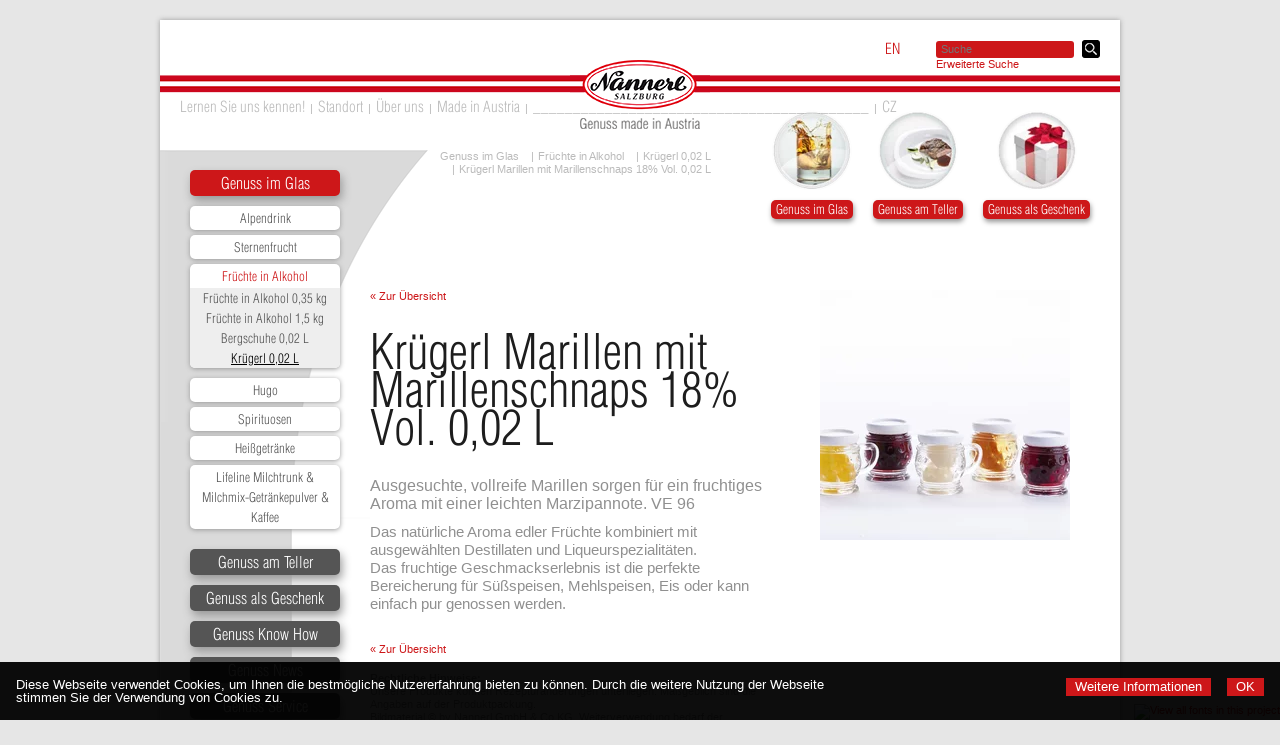

--- FILE ---
content_type: text/html; charset=utf-8
request_url: https://www.nannerl.at/de/genuss-im-glas/fruechte-in-alkohol/kruegerl-0-02-l/kruegerl-marillen-mit-marillenschnaps-18-vol-0-02-l-423/
body_size: 3714
content:
<!DOCTYPE html>
<html lang="de" dir="ltr">
<head>
    <title>Krügerl Marillen mit Marillenschnaps  18% Vol. 0,02 L - Krügerl 0,02 L - Früchte in Alkohol - Genuss im Glas - Nannerl Nahrungsmittel- und Getränke-Innovationen aus Salzburg</title>
    <meta http-equiv="Content-Type" content="text/html; charset=utf-8" />
    <meta http-equiv="X-UA-Compatible" content="IE=Edge" />
    
    <meta name="keywords" content="nannerl salzburger nahrungsmittelerzeuger, beste qualität, convenience produkte, hotels, restaurants, großküche, kantinen, gastronomie, gemeinschaftsverpflegung, krankenhaus, pflegeheim küche, diätologen, allergiker, suppen bouillons, saucen und säfte, mozart culinarium, frei von hauptallergenen   cook   chill geeignet, glutenfrei, frei von glutamat, lactosefrei, ohne gehärtete fette, kaltquellend, zwiebelfrei, laibchen, basis-produkte, beilagen, müsli, gewürzmischungen, gewürze, gefriergetrocknete kräuter, salatzauberer, dessert-spezialitäten, erfrischungsgetränke-konzentrate, dispenser, spirituosen, österreichische spezialitäten, schnäpse  brände, heissgetränke, sissi geige, johann strauß; geigenflasche, früchte in alkohol, geschenke, presente, alpenschnaps, steinbeisser, kleiner feigling, dooley´s toffee liqueur, radeberger bitter, bio korn, original kräuterthaler" />
    <meta name="description" content="Nahrungsmittelerzeuger in Salzburg beste Österreichische Qualität: von Suppen, Saucen, Beilagen, bis Dessert, Früchte in Alkohol, Erfrischungsgetränke-Konzentrate, Spirituosen alles von Nannerl." />
    <meta name="robots" content="all" />
    <meta name="author" content="Nannerl Nahrungsmittel- und Getränke-Innovationen aus Salzburg" />
    <meta name="publisher" content="Nannerl Nahrungsmittel- und Getränke-Innovationen aus Salzburg" />
    <meta name="generator" content="XMS Content Management System, www.dieBeiden.at/xms" />
    <meta name="google-site-verification" content="a8RChojFbZYOyvgQn7gQFPElSIgqWM0gWOi1_LSW8fw" />

    <meta property="og:title" content="Krügerl Marillen mit Marillenschnaps  18% Vol. 0,02 L - Krügerl 0,02 L - Früchte in Alkohol - Genuss im Glas - Nannerl Nahrungsmittel- und Getränke-Innovationen aus Salzburg" />
    <meta property="og:type" content="website" />
    <meta property="og:url" content="https://www.nannerl.at/de/genuss-im-glas/fruechte-in-alkohol/kruegerl-0-02-l/kruegerl-marillen-mit-marillenschnaps-18-vol-0-02-l-423/" />
    <meta property="og:image" content="https://www.nannerl.at/images/og-image.jpg" />
    <meta property="og:site_name" content="Nannerl Nahrungsmittel- und Getränke-Innovationen aus Salzburg" />
    <meta property="og:description" content="Nahrungsmittelerzeuger in Salzburg beste Österreichische Qualität: von Suppen, Saucen, Beilagen, bis Dessert, Früchte in Alkohol, Erfrischungsgetränke-Konzentrate, Spirituosen alles von Nannerl." />
    <meta property="fb:admins" content="100000108276261" />
        <meta property="fb:admins" content="100000727159388" />
        
    <script src="https://fast.fonts.net/jsapi/bc26615a-acb3-4a2c-a8da-b7e9e683b34d.js"></script>

    <link href="/assets/headfiles/xmscache_54697c9941e7cea765d7c668e016396b.css" rel="stylesheet" type="text/css" />
<link href="/assets/fontawesome/css/all.min.css" rel="stylesheet" type="text/css" />
<script>
if(!xms)var xms={};xms.currentLanguage='de';xms.currentLanguageB='de';xms.gmapApiKeyBrowser='AIzaSyA0n4_Vr8NP7ILWvI2JHqmyVhGesK42F44';
</script>
<script src="/assets/headfiles/xmscache_3af9451a40719563a25db3267b7f326b.js" defer></script>
<link rel="shortcut icon" href="/assets/web/images/favicon.ico" type="image/x-icon" />
<link rel="canonical" href="/de/genuss-im-glas/fruechte-in-alkohol/kruegerl-0-02-l/kruegerl-marillen-mit-marillenschnaps-18-vol-0-02-l-423/" />

    </head>
<body class="">

    
    <div id="page">
        <div id="innerpage">
            <header class="listStyleNone">
                <div class="xmseBasicMenu menuTop"><ul class="level1"><li class="level1item level1item1 xmsFirst"><a class="" data-id="83" href="/de/lernen-sie-uns-kennen/">Lernen Sie uns kennen!</a></li><li class="level1item xmsSeparator">|</li><li class="level1item level1item2"><a class="" data-id="16" href="/de/standort/">Standort</a></li><li class="level1item xmsSeparator">|</li><li class="level1item level1item3"><a class="" data-id="15" href="/de/ueber-uns/">Über uns</a></li><li class="level1item xmsSeparator">|</li><li class="level1item level1item4"><a class="" data-id="17" href="/de/made-in-austria/">Made in Austria</a></li><li class="level1item xmsSeparator">|</li><li class="level1item level1item5"><a class="" data-id="80" href="/de/__________________________________________/">__________________________________________</a></li><li class="level1item xmsSeparator">|</li><li class="level1item level1item6 xmsLast"><a class="" data-id="78" href="/de/cz/">CZ</a></li></ul></div>                <a id="logo" href="/de/"><img alt="" width="140" height="70" src="/assets/web/images/logo.png" /></a>
                <div class="clear"></div>
                <div class="menuLanguage">
                    <a href="/en/">EN</a>                </div>
                <div class="xmseWebSearchQuick"><form class="search" action="/de/suche/" method="GET">
    <input type="text" name="q" id="fulltextsearchQuery" class="searchQuery" value="" placeholder="Suche" />
    <button type="submit" title="Finden!">Finden!</button>
    <div class="clear"></div>
    <a href="/de/suche/">Erweiterte Suche</a>
</form></div>                <div class="clear"></div>
            </header>
                            <section>
                    <aside class="left">
                        <nav class="listStyleNone">
                            <div class="xmseBasicMenu menuMainfirst"><ul class="level1"><li class="level1item level1item1 hasChildPages xmsFirst"><a class="active" data-id="2" href="/de/genuss-im-glas/"><figure><img class="icon" src="/ic-80x80-crop/Inhalte/icon_temp_01.png" alt="Genuss im Glas" /></figure><span>Genuss im Glas</span></a><ul class="level2 menuActive" data-parent="2"><li class="level2item level2item1 xmsFirst"><a class="" data-id="5" href="/de/genuss-im-glas/alpendrink/"><span>Alpendrink</span></a></li><li class="level2item level2item2"><a class="" data-id="7" href="/de/genuss-im-glas/sternenfrucht/"><span>Sternenfrucht</span></a></li><li class="level2item level2item3 hasChildPages"><a class="active" data-id="4" href="/de/genuss-im-glas/fruechte-in-alkohol/"><span>Früchte in Alkohol</span></a><ul class="level3 menuActive" data-parent="4"><li class="level3item level3item1 xmsFirst"><a class="" data-id="8" href="/de/genuss-im-glas/fruechte-in-alkohol/fruechte-in-alkohol-0-35-kg/"><span>Früchte in Alkohol 0,35 kg</span></a></li><li class="level3item level3item2"><a class="" data-id="9" href="/de/genuss-im-glas/fruechte-in-alkohol/fruechte-in-alkohol-1-5-kg/"><span>Früchte in Alkohol 1,5 kg</span></a></li><li class="level3item level3item3"><a class="" data-id="11" href="/de/genuss-im-glas/fruechte-in-alkohol/bergschuhe-0-02-l/"><span>Bergschuhe 0,02 L</span></a></li><li class="level3item level3item4 xmsLast"><a class="active" data-id="10" href="/de/genuss-im-glas/fruechte-in-alkohol/kruegerl-0-02-l/"><span>Krügerl 0,02 L</span></a></li></ul></li><li class="level2item level2item4"><a class="" data-id="140" href="/de/genuss-im-glas/hugo/"><span>Hugo</span></a></li><li class="level2item level2item5"><a class="" data-id="6" href="/de/genuss-im-glas/spirituosen/"><span>Spirituosen</span></a></li><li class="level2item level2item6"><a class="" data-id="104" href="/de/genuss-im-glas/heissgetraenke/"><span>Heißgetränke</span></a></li><li class="level2item level2item7 xmsLast"><a class="" data-id="148" href="/de/genuss-im-glas/lifeline-milchtrunk-milchmix-getraenkepulver-kaffee/"><span>Lifeline Milchtrunk &amp;  Milchmix-Getränkepulver &amp; Kaffee</span></a></li></ul></li><li class="level1item level1item2"><a class="" data-id="3" href="/de/genuss-am-teller/"><figure><img class="icon" src="/ic-80x80-crop/Inhalte/icon_temp_02.png" alt="Genuss am Teller" /></figure><span>Genuss am Teller</span></a></li><li class="level1item level1item3 xmsLast"><a class="" data-id="4" href="/de/genuss-als-geschenk/"><figure><img class="icon" src="/ic-80x80-crop/Inhalte/icon_temp_03.png" alt="Genuss als Geschenk" /></figure><span>Genuss als Geschenk</span></a></li></ul></div>                            <div class="xmseBasicMenu menuMainsecond"><ul class="level1"><li class="level1item level1item1 xmsFirst"><a class="" data-id="7" href="/de/genuss-know-how/"><figure><img class="icon" src="/ic-80x80-crop/Inhalte/icon_temp_06.png" alt="Genuss Know How" /></figure><span>Genuss Know How</span></a></li><li class="level1item level1item2"><a class="" data-id="5" href="/de/genuss-news/"><figure><img class="icon" src="/ic-80x80-crop/Inhalte/icon_temp_04.png" alt="Genuss News" /></figure><span>Genuss News</span></a></li><li class="level1item level1item3 xmsLast"><a class="" data-id="6" href="/de/genuss-service/"><figure><img class="icon" src="/ic-80x80-crop/Inhalte/icon_temp_05.png" alt="Genuss Service" /></figure><span>Genuss Service</span></a></li></ul></div>                                                    </nav>
                    </aside>
                    <section class="left">
                        <div class="xmseWebBasicBreadcrumbs xmseBasicBreadcrumbs">    <ol class="breadcrumb mb-0" itemscope itemtype="https://schema.org/BreadcrumbList">
                    <li class="breadcrumb-item m-0" itemprop="itemListElement" itemscope itemtype="https://schema.org/ListItem"><a href="/de/genuss-im-glas/" itemprop="item"><span itemprop="name">Genuss im Glas</span></a><meta itemprop="position" content="1" /></li>
                        <li class="breadcrumb-item m-0" itemprop="itemListElement" itemscope itemtype="https://schema.org/ListItem"><a href="/de/genuss-im-glas/fruechte-in-alkohol/" itemprop="item"><span itemprop="name">Früchte in Alkohol</span></a><meta itemprop="position" content="2" /></li>
                        <li class="breadcrumb-item m-0" itemprop="itemListElement" itemscope itemtype="https://schema.org/ListItem"><a href="/de/genuss-im-glas/fruechte-in-alkohol/kruegerl-0-02-l/" itemprop="item"><span itemprop="name">Krügerl 0,02 L</span></a><meta itemprop="position" content="3" /></li>
                        <li class="breadcrumb-item m-0 active" itemprop="itemListElement" itemscope itemtype="https://schema.org/ListItem"><a href="/de/genuss-im-glas/fruechte-in-alkohol/kruegerl-0-02-l/kruegerl-marillen-mit-marillenschnaps-18-vol-0-02-l-423/" itemprop="item"><span itemprop="name">Krügerl Marillen mit Marillenschnaps  18% Vol. 0,02 L</span></a><meta itemprop="position" content="4" /></li>
                </ol>
</div>                        <div class="xmseWebProductsDetail"><a href="/de/genuss-im-glas/fruechte-in-alkohol/kruegerl-0-02-l/">« Zur Übersicht</a>
<article>
    <h1>Krügerl Marillen mit Marillenschnaps  18% Vol. 0,02 L</h1>
    <h3>Ausgesuchte, vollreife Marillen sorgen für ein fruchtiges Aroma mit einer leichten Marzipannote. VE 96</h3>
    <h2>Das nat&uuml;rliche Aroma edler Fr&uuml;chte kombiniert mit ausgew&auml;hlten Destillaten und Liqueurspezialit&auml;ten.<br />
Das fruchtige Geschmackserlebnis ist die perfekte Bereicherung f&uuml;r S&uuml;&szlig;speisen, Mehlspeisen, Eis oder kann einfach pur genossen werden.</h2>
    </article>
<figure>
    <img src="[data-uri]" data-xms-lazyload-src="/ic-250x250-crop/Genuss%20im%20Glas/Gro%C3%9Fe%20Fotos/FrchteinAlkoholKrgerl.jpg" alt="Krügerl Marillen mit Marillenschnaps  18% Vol. 0,02 L" />
</figure>


<p><a href="/de/genuss-im-glas/fruechte-in-alkohol/kruegerl-0-02-l/">« Zur Übersicht</a></p>

<p>
<strong>Rechtliche Hinweise:</strong><br />
Unsere Produkte können Rezepturänderungen unterliegen. Maßgeblich sind die Angaben auf der Produktpackung.<br />
Bildmaterial © by Nannerl GmbH & Co KG. Weiterverwendung bedarf der schriftlichen Genehmigung.</p>
</div>                    </section>
                                        <div class="clear"></div>
                    <div class="iconMenu iconMenuTop listStyleNone">
                        <div class="xmseBasicMenu menuMainfirst"><ul class="level1"><li class="level1item level1item1 hasChildPages xmsFirst"><a class="active" data-id="2" href="/de/genuss-im-glas/"><figure><img class="icon" src="/ic-80x80-crop/Inhalte/icon_temp_01.png" alt="Genuss im Glas" /></figure><span>Genuss im Glas</span></a><ul class="level2 menuActive" data-parent="2"><li class="level2item level2item1 xmsFirst"><a class="" data-id="5" href="/de/genuss-im-glas/alpendrink/"><span>Alpendrink</span></a></li><li class="level2item level2item2"><a class="" data-id="7" href="/de/genuss-im-glas/sternenfrucht/"><span>Sternenfrucht</span></a></li><li class="level2item level2item3 hasChildPages"><a class="active" data-id="4" href="/de/genuss-im-glas/fruechte-in-alkohol/"><span>Früchte in Alkohol</span></a><ul class="level3 menuActive" data-parent="4"><li class="level3item level3item1 xmsFirst"><a class="" data-id="8" href="/de/genuss-im-glas/fruechte-in-alkohol/fruechte-in-alkohol-0-35-kg/"><span>Früchte in Alkohol 0,35 kg</span></a></li><li class="level3item level3item2"><a class="" data-id="9" href="/de/genuss-im-glas/fruechte-in-alkohol/fruechte-in-alkohol-1-5-kg/"><span>Früchte in Alkohol 1,5 kg</span></a></li><li class="level3item level3item3"><a class="" data-id="11" href="/de/genuss-im-glas/fruechte-in-alkohol/bergschuhe-0-02-l/"><span>Bergschuhe 0,02 L</span></a></li><li class="level3item level3item4 xmsLast"><a class="active" data-id="10" href="/de/genuss-im-glas/fruechte-in-alkohol/kruegerl-0-02-l/"><span>Krügerl 0,02 L</span></a></li></ul></li><li class="level2item level2item4"><a class="" data-id="140" href="/de/genuss-im-glas/hugo/"><span>Hugo</span></a></li><li class="level2item level2item5"><a class="" data-id="6" href="/de/genuss-im-glas/spirituosen/"><span>Spirituosen</span></a></li><li class="level2item level2item6"><a class="" data-id="104" href="/de/genuss-im-glas/heissgetraenke/"><span>Heißgetränke</span></a></li><li class="level2item level2item7 xmsLast"><a class="" data-id="148" href="/de/genuss-im-glas/lifeline-milchtrunk-milchmix-getraenkepulver-kaffee/"><span>Lifeline Milchtrunk &amp;  Milchmix-Getränkepulver &amp; Kaffee</span></a></li></ul></li><li class="level1item level1item2"><a class="" data-id="3" href="/de/genuss-am-teller/"><figure><img class="icon" src="/ic-80x80-crop/Inhalte/icon_temp_02.png" alt="Genuss am Teller" /></figure><span>Genuss am Teller</span></a></li><li class="level1item level1item3 xmsLast"><a class="" data-id="4" href="/de/genuss-als-geschenk/"><figure><img class="icon" src="/ic-80x80-crop/Inhalte/icon_temp_03.png" alt="Genuss als Geschenk" /></figure><span>Genuss als Geschenk</span></a></li></ul></div>                    </div>
                    <div class="iconMenu iconMenuBottom listStyleNone">
                        <div class="xmseBasicMenu menuMainsecond"><ul class="level1"><li class="level1item level1item1 xmsFirst"><a class="" data-id="7" href="/de/genuss-know-how/"><figure><img class="icon" src="/ic-80x80-crop/Inhalte/icon_temp_06.png" alt="Genuss Know How" /></figure><span>Genuss Know How</span></a></li><li class="level1item level1item2"><a class="" data-id="5" href="/de/genuss-news/"><figure><img class="icon" src="/ic-80x80-crop/Inhalte/icon_temp_04.png" alt="Genuss News" /></figure><span>Genuss News</span></a></li><li class="level1item level1item3 xmsLast"><a class="" data-id="6" href="/de/genuss-service/"><figure><img class="icon" src="/ic-80x80-crop/Inhalte/icon_temp_05.png" alt="Genuss Service" /></figure><span>Genuss Service</span></a></li></ul></div>                    </div>
                </section>
                        <footer class="listStyleNone">
                &copy; 2025 Nannerl GmbH &amp; Co KG - Gewerbestraße 7 - A-5102 Anthering bei Salzburg - <a href="callto:0043662661046">Tel +43 662 661046</a> - <span class="mailDecode"><a href="mailto:info(xmsAt)nannerl(xmsDot)at">info(xmsAt)nannerl(xmsDot)at</a></span>
                <div class="xmseBasicMenu menuBottom"><ul class="level1"><li class="level1item level1item1 xmsFirst"><a class="" data-id="19" href="/de/kontakt/">Kontakt</a></li><li class="level1item xmsSeparator">-</li><li class="level1item level1item2"><a class="" data-id="21" href="/de/sitemap/">Sitemap</a></li><li class="level1item xmsSeparator">-</li><li class="level1item level1item3"><a class="" data-id="22" href="/de/agb/">AGB</a></li><li class="level1item xmsSeparator">-</li><li class="level1item level1item4"><a class="" data-id="75" href="/de/datenschutz/">Datenschutz</a></li><li class="level1item xmsSeparator">-</li><li class="level1item level1item5 xmsLast"><a class="" data-id="23" href="/de/impressum/">Impressum</a></li></ul></div>                <div class="clear"></div> 
            </footer>
        </div>
    </div>

</body>
</html>


--- FILE ---
content_type: application/javascript
request_url: https://www.nannerl.at/assets/headfiles/xmscache_3af9451a40719563a25db3267b7f326b.js
body_size: 46893
content:
if(!tsc)var tsc={};tsc.clone = function(obj) {if(obj == null || obj == "" || typeof(obj) != "object" || obj.nodeType) return obj;if(obj instanceof Array) {var clonedObj = [];for (var i=0; i<obj.length; i++) {clonedObj[i] = tsc.clone(obj[i]);}} else {var clonedObj = new obj.constructor();for (var key in obj) {clonedObj[key] = tsc.clone(obj[key]);}}return clonedObj;};tsc.copyArray = function(arr) {var ret = [];for (var i=0; i<arr.length; i++) {ret.push(arr[i]);}return ret;};tsc.doLater = function(ms, fn, args, scope, buffer) {if (!tsc._doLaterFns) tsc._doLaterFns = [];if (buffer) {var addingFnCompare = String(fn) + String(args) + String(scope) + String(ms);for (var i=0; i<tsc._doLaterFns.length; i++) {var existingFnCompare = String(tsc._doLaterFns[i].fn) + String(tsc._doLaterFns[i].args) + String(tsc._doLaterFns[i].scope) + String(tsc._doLaterFns[i].ms);if (tsc._doLaterFns[i].buffer && !tsc._doLaterFns[i].called && existingFnCompare === addingFnCompare) {tsc._doLaterFns[i].called = true;}}}tsc._doLaterFns.push({ ms:ms, fn:fn, args:args, scope:scope, buffer: buffer || false, called: false });var idx=tsc._doLaterFns.length-1;return window.setTimeout("tsc._doLaterCaller("+idx+")", ms);};tsc._doLaterCaller = function(idx) {if (tsc._doLaterFns[idx].called) return false;tsc._doLaterFns[idx].called = true;tsc._doLaterFns[idx].fn.apply(tsc._doLaterFns[idx].scope || window,tsc._doLaterFns[idx].args || []
);};tsc.defer = tsc.doLater;tsc.createDelegate = function(fn, args, scope) {return function() {return fn.apply(scope || window,args && args.length ? args : arguments
);};};tsc.loadScript = function(src, cb, args, scope) {var el = dg('script[src="'+src+'"]');if (el && typeof el.tscLoadScriptCallbacks == 'undefined') {throw "Trying to tsc.loadScript('"+src+"') which is loaded already manually. Please remove the manual inclusion or some js-callbacks won't be fired.";}if (!el) {var el = document.createElement("script");el.tscLoadScriptFinished = false;el.onerror = function loadError(oError) {throw new URIError("The script " + oError.target.src + " didn't load correctly.");};el.onload = function() {el.tscLoadScriptFinished = true;el.tscLoadScriptCallbacks.forEach(function(cb) {cb();});};el.tscLoadScriptCallbacks = [];if (cb) el.tscLoadScriptCallbacks.push(tsc.createDelegate(cb, args, scope));dg('head').appendChild(el);el.src = src;} else if (!el.tscLoadScriptFinished) {if (cb) el.tscLoadScriptCallbacks.push(tsc.createDelegate(cb, args, scope));} else {tsc.createDelegate(cb, args, scope)();}return el;};tsc.getGet = function(getVar) {var gets={};if (window.location.search != "") {var queryString = window.location.search.substr(1);var pairedVars = queryString.split("&");for (var i=0; i<pairedVars.length; i++) {var varData = pairedVars[i].split("=");gets[varData[0]] = decodeURIComponent(varData[1]);}}if (getVar) {return gets[getVar] || false;} else {return gets;}};tsc.escapeHtml = function(str) {return str.replace(/&/g, "&amp;").replace(/</g, "&lt;").replace(/>/g, "&gt;").replace(/"/g, "&quot;").replace(/'/g, "&#039;");};tsc.shuffle = function(array) {var cnt = array.length;var tmp;var idx;while (cnt > 0) {idx = Math.floor(Math.random() * cnt);cnt--;tmp = array[cnt];array[cnt] = array[idx];array[idx] = tmp;}return array;};tsc.trim = function(x) {return x.replace(/^\s+|\s+$/gm,'');};tsc.regExpEscape = function(s) {return s.replace(/[-\/\\^$*+?.()|[\]{}]/g, '\\$&');};tsc.setBrowserBodyClass = function() {tsc.event.onReady(function() {tsc.dom.addClass("body", tsc.browser.bodyCls);}, [], null, true);};(function(){tsc.os = {};tsc.browser = {};tsc.browser.ua = navigator.userAgent.toLowerCase();var testUa = function(reg) { return reg.test(tsc.browser.ua); };var uaVersion = function (browser, reg) {var match = reg.exec(tsc.browser.ua);if (browser && match) return parseInt(match[1]);return 0;};tsc.browser.bodyCls = "";tsc.browser.isOpera = (testUa(/opera/) || testUa(/opr/));tsc.browser.operaVersion = (uaVersion(tsc.browser.isOpera, /version\/(\d+)/) || uaVersion(tsc.browser.isOpera, /opera\s(\d+)/) || uaVersion(tsc.browser.isOpera, /opr\/(\d+)/));if (tsc.browser.isOpera) tsc.browser.bodyCls += " opera";if (tsc.browser.operaVersion) tsc.browser.bodyCls += " opera"+tsc.browser.operaVersion;tsc.browser.isChrome = (testUa(/chrome/) || testUa(/crios/)) && !testUa(/edge/) && ! testUa(/opr/);tsc.browser.chromeVersion = (uaVersion(tsc.browser.isChrome, /chrome\/(\d+)/) || uaVersion(tsc.browser.isChrome, /crios\/(\d+)/));if (tsc.browser.isChrome) tsc.browser.bodyCls += " chrome";if (tsc.browser.chromeVersion) tsc.browser.bodyCls += " chrome"+tsc.browser.chromeVersion;tsc.browser.isWebkit = testUa(/webkit/);tsc.browser.webkitVersion = uaVersion(tsc.browser.isWebkit, /webkit\/(\d+)/);if (tsc.browser.isWebkit) tsc.browser.bodyCls += " webkit";if (tsc.browser.webkitVersion) tsc.browser.bodyCls += " webkit"+tsc.browser.webkitVersion;tsc.browser.isIE = (testUa(/msie/) || testUa(/trident\//));tsc.browser.ieVersion = (uaVersion(tsc.browser.isIE, /msie (\d+)/) || uaVersion(tsc.browser.isIE, /rv:(\d+)/));if (tsc.browser.isIE) tsc.browser.bodyCls += " ie";if (tsc.browser.ieVersion) tsc.browser.bodyCls += " ie"+tsc.browser.ieVersion;tsc.browser.isTrident = testUa(/trident/);tsc.browser.tridentVersion = uaVersion(tsc.browser.isTrident, /rv:\/(\d+)/);if (tsc.browser.isTrident) tsc.browser.bodyCls += " trident";if (tsc.browser.tridentVersion) tsc.browser.bodyCls += " trident"+tsc.browser.tridentVersion;tsc.browser.isEdge = (testUa(/edge\//) || testUa(/edgios\//));tsc.browser.edgeVersion = (uaVersion(tsc.browser.isEdge, /edge\/(\d+)/) || uaVersion(tsc.browser.isEdge, /edgios\/(\d+)/));if (tsc.browser.isEdge) tsc.browser.bodyCls += " edge";if (tsc.browser.edgeVersion) tsc.browser.bodyCls += " edge"+tsc.browser.edgeVersion;tsc.browser.isFf = (testUa(/firefox\//) || testUa(/fxios/));tsc.browser.ffVersion = (uaVersion(tsc.browser.isFf, /firefox\/(\d+)/) || uaVersion(tsc.browser.isFf, /fxios\/(\d+)/));if (tsc.browser.isFf) tsc.browser.bodyCls += " ff";if (tsc.browser.ffVersion) tsc.browser.bodyCls += " ff"+tsc.browser.ffVersion;tsc.browser.isGecko = !tsc.browser.isWebkit && testUa(/gecko/);tsc.browser.geckoVersion = uaVersion(tsc.browser.isGecko, /gecko\/(\d+)/);if (tsc.browser.isGecko) tsc.browser.bodyCls += " gecko";if (tsc.browser.geckoVersion) tsc.browser.bodyCls += " gecko"+tsc.browser.geckoVersion;tsc.browser.isSafari = testUa(/safari/) && !testUa(/firefox\//) && !testUa(/chrome\//) && !testUa(/chrome\//) && !tsc.browser.isIE;tsc.browser.safariVersion = (uaVersion(tsc.browser.isSafari, /version\/(\d+)/) || uaVersion(tsc.browser.isSafari, /cpu os (\d+)/));if (tsc.browser.isSafari) tsc.browser.bodyCls += " safari";if (tsc.browser.safariVersion) tsc.browser.bodyCls += " safari"+tsc.browser.safariVersion;tsc.os.isLinux = testUa(/(linux|unix)/) && !testUa(/android/);if (tsc.os.isLinux) tsc.browser.bodyCls += " linux";tsc.os.isWindows = testUa(/windows/) && !testUa(/windows phone/);if (tsc.os.isWindows) tsc.browser.bodyCls += " windows";tsc.os.isMacOS = testUa(/mac os x/) && !testUa(/ipad|iphone|ipod/);if (tsc.os.isMacOS) tsc.browser.bodyCls += " macos";tsc.os.isWindowsPhone = testUa(/windows phone/);if (tsc.os.isWindowsPhone) tsc.browser.bodyCls += " windowsphone";tsc.os.isAndroid = testUa(/android/) && !testUa(/windows phone/);if (tsc.os.isAndroid) tsc.browser.bodyCls += " android";tsc.os.isIOS = testUa(/ipad|iphone|ipod/) && !window.MSStream;if (tsc.os.isIOS) tsc.browser.bodyCls += " ios";tsc.os.isMobile = tsc.os.isWindowsPhone || tsc.os.isAndroid || tsc.os.isIOS || testUa(/mobile/);if (tsc.os.isMobile) tsc.browser.bodyCls += " mobile";tsc.browser.isHttps = window.location.protocol.substr(0, 5) == "https";tsc.browser.isTouch = false;if ('ontouchstart' in window) tsc.browser.isTouch = true;if (navigator.msMaxTouchPoints > 1 || navigator.maxTouchPoints > 1) tsc.browser.isTouch = true;if (window.navigator.msMaxTouchPoints > 1 || window.navigator.maxTouchPoints > 1) tsc.browser.isTouch = true;if (tsc.browser.isTouch) tsc.browser.bodyCls += " isTouch";if (tsc.browser.bodyCls) {tsc.browser.bodyCls = tsc.browser.bodyCls.substr(1).replace(".", "_");}})();if(!tsc)var tsc={};tsc.dom = {get: function(el, root) {var ret = tsc.dom.getAll(el, root);if (ret.length >= 1) return ret[0];return null;},getAll: function(el, root) {if (typeof el == "object" || (typeof el == "function" && el.tagName.toLowerCase() == "object")) {if (el.nodeType) {return [el];} else {if (!root) var root = document;var ret = [];for (var i=0; i<root.childNodes.length; i++) {if (tsc.dom._getTestNode(root.childNodes[i], el)) {ret.push(root.childNodes[i]);}var retMerge = tsc.dom.getAll(el, root.childNodes[i]);for (var j=0; j<retMerge.length; j++) {ret.push(retMerge[j]);}}return ret;}} else if (typeof el == "string") {if (document.querySelectorAll) {if (!root) var root = document;var domList = root.querySelectorAll(el);var node, i = -1, ret = [];while (node = domList[++i]) { ret[i] = node; }return ret;} else {return tsc.dom.getAll(tsc.dom._selectorToObject(el), root);}} else {console.trace();throw "tsc.dom.getAll() needes an object or string as first argument, type  '"+(typeof el)+"' given.";}},_selectorToObject: function(sel) {if (typeof sel != "string") return sel;if (sel.substr(0,1)==".") return { cls: sel.substr(1) };else if (sel.substr(0,1)=="#") return { id: sel.substr(1) };else if (sel.indexOf(".") > 0) {var pos = sel.indexOf(".");return { tag: sel.substr(0, pos), cls: sel.substr(pos + 1) };}else if (sel.indexOf("#") > 0) {var pos = sel.indexOf("#");return { tag: sel.substr(0, pos), id: sel.substr(pos + 1) };}else return { tag: sel };},_autoIdNumber: 1,autoId: function(el) {var el = tsc.dom.get(el);if (!el.id) {el.id = "tsc"+tsc.dom._autoIdNumber;tsc.dom._autoIdNumber += 1;}return el;},getParentNode: function(cfg, el){var el = tsc.dom.get(el);var parentEl = el.parentNode;while (parentEl) {if (tsc.dom._getTestNode(parentEl, cfg)) return parentEl;parentEl = parentEl.parentNode;}return null;},getParentNodeOrSame: function(cfg, el){var el = tsc.dom.get(el);if (tsc.dom._getTestNode(el, cfg)) return el;return tsc.dom.getParentNode(cfg, el);},_getTestNode: function(el, cfg) {if (typeof cfg != "object") {cfg = tsc.dom._selectorToObject(cfg);}for (var attr in cfg) {if (attr=="tag" && ((typeof el.tagName == "undefined") || (cfg.tag.toLowerCase() != el.tagName.toLowerCase()))) return false;if (attr=="tagName" && ((typeof el.tagName == "undefined") || (cfg.tagName.toLowerCase() != el.tagName.toLowerCase()))) return false;if (attr=="cls" && ((typeof el.className == "undefined") || !tsc.dom.hasClass(el, cfg.cls))) return false;if (attr=="hasAttribute" && (!el.getAttribute || el.getAttribute(cfg[attr]) == null)) return false;if (attr.substr(0, 5)=="data-" && (!el.getAttribute || el.getAttribute(attr) != cfg[attr])) return false;if (attr=="tag" || attr=="tagName" || attr=="cls" || attr=="hasAttribute" || attr.substr(0, 5)=="data-") continue;if ((typeof el[attr] == "undefined") || cfg[attr] != el[attr]) return false;}return true;},addClass: function(el, cls) {var el = tsc.dom.get(el);if (!tsc.dom.hasClass(el, cls)) {el.className += " "+cls;if (el.className.substr(0, 1) == " ") el.className = el.className.substr(1);}},removeClass: function(el, cls) {if (cls.match(/[^0-9a-zA-Z_-]/g)) throw "2script Error: removeClass cls may only contain 0-9 a-z _- Value is: "+cls;var el = tsc.dom.get(el);if (el.className.match(eval("/^"+cls+"$/"))) {el.className = "";} else if (el.className.match(eval("/^"+cls+" /"))) {el.className = el.className.replace(eval("/^"+cls+" /"), "");} else if (el.className.match(eval("/ "+cls+" /"))) {el.className = el.className.replace(eval("/ "+cls+" /"), " ");} else if (el.className.match(eval("/ "+cls+"$/"))) {el.className = el.className.replace(eval("/ "+cls+"$/"), "");}},hasClass: function(el, cls) {if (!el) throw "2script Error: No Element was passed to check against the cssClass of '"+cls+"'";if (!el.className || el.className == "" || typeof el.className != "string") return false;var ifLastIndexPos = el.className.length - ((" "+cls).length);if (el.className == cls
|| el.className.indexOf(cls+" ") == 0
|| el.className.indexOf(" "+cls+" ") != -1
|| (ifLastIndexPos >= 0 && el.className.lastIndexOf(" "+cls) == ifLastIndexPos)) {return true;}return false;},toggleClass: function(el, cls) {if (tsc.dom.hasClass(el, cls)) {tsc.dom.removeClass(el, cls);} else {tsc.dom.addClass(el, cls);}},switchClass: function(el, clsBefore, clsAfter) {tsc.dom.removeClass(el, clsBefore);tsc.dom.addClass(el, clsAfter);},onClickSelectAll: function(el) {if (!tsc.event) alert("2script Error: dom.onClickSelectAll needs the event.js to be present");tsc.event.onReady(function(el) {tsc.event.onClick(el, tsc.dom.selectAll, [el]);}, [el], null, true);},selectAll: function(el) {var el = tsc.dom.get(el);el.focus();el.select();},textareaAutoResize: function(el, minHeight, minHeightInactive) {if (!tsc.event) alert("2script Error: dom.onClickSelectAll needs the event.js to be present");if (typeof minHeightInactive == "undefined") var minHeightInactive = minHeight;tsc.event.onReady(function(el) {var els = tsc.dom.getAll(el);for (var i=0; i<els.length; i++) {if (els[i].tscAutoResizeInited) continue;tsc.event.onFocus(els[i], tsc.dom._textareaDoResize, [ els[i], minHeight ], window, 1);tsc.event.onKeyPress(els[i], tsc.dom._textareaDoResize, [ els[i], minHeight ], window, 1);tsc.event.onBlur(els[i], tsc.dom._textareaDoResize, [ els[i], minHeightInactive ], window, 1);tsc.dom._textareaDoResize(els[i], minHeightInactive);els[i].tscAutoResizeInited = true;}}, [el], null, true);},_textareaDoResize: function(el, minHeight) {el.style.height = (minHeight || 2) + "px";if (el.scrollHeight + 3 > parseInt(el.style.height)) {el.style.height = (el.scrollHeight+3) + "px";}},_buildElsByCfg: function(cfg) {var ret = [];if (typeof cfg == "string" || cfg.tag || cfg.tagName) var cfg = [cfg];for (var i=0;i<cfg.length;i++) {if (typeof cfg[i] == "string") {ret.push(document.createTextNode(cfg[i]));continue;}var newEl = document.createElement(cfg[i].tagName || cfg[i].tag);for (var attr in cfg[i]) {if (attr == "tag" || attr == "tagName") continue;if (attr == "child" || attr == "children") {tsc.dom.appendChild(newEl, cfg[i][attr]);continue;}if (attr == "cls") {newEl.className = cfg[i][attr];continue;}if (attr == "innerHTML") {newEl.innerHTML = cfg[i][attr];continue;}newEl.setAttribute(attr, cfg[i][attr]);}ret.push(newEl);}return ret;},appendChild: function(el, cfg) {var ret = [];var el = tsc.dom.get(el);if (!el) throw "el not found for appendChild";var appendEls = tsc.dom._buildElsByCfg(cfg);for (var i=0;i<appendEls.length;i++) {ret.push(el.appendChild(appendEls[i]));}if (ret.length == 0) return null;else if (ret.length == 1) return ret[0];else return ret;},prependChild: function(el, cfg) {var ret = [];var el = tsc.dom.get(el);if (!el) throw "el not found for prependChild";var prependEls = tsc.dom._buildElsByCfg(cfg);for (var i=0;i<prependEls.length;i++) {if (el.firstChild) {ret.push(el.insertBefore(prependEls[i], el.firstChild));} else {ret.push(el.appendChild(prependEls[i]));}}if (ret.length == 0) return null;else if (ret.length == 1) return ret[0];else return ret;},childNodes: function(el) {var el = tsc.dom.get(el);var ret = [];for (var i=0; i<el.childNodes.length; i++) {if (el.childNodes[i].tagName) ret.push(el.childNodes[i]);}return ret;},removeNode: function(el, rootNode) {var els = tsc.dom.getAll(el, rootNode || null);for (var i=0; i<els.length; i++) {if (els[i] && els[i].parentNode) {els[i].parentNode.removeChild(els[i]);}}},insertAfter: function(el, newNode) {var el = tsc.dom.get(el);var children = tsc.dom.childNodes(el.parentNode);var done = false;for (var i=0; i<children.length; i++) {if (children[i] == el && children[i+1]) {el.parentNode.insertBefore(newNode, children[i+1]);done = true;}}if (!done) {el.parentNode.appendChild(newNode);}return newNode;},insertBefore: function(el, newNode) {var el = tsc.dom.get(el);el.parentNode.insertBefore(newNode, el);return newNode;},getPreviousSibling: function(searchElCfg, startEl) {if (!startEl) throw "no startEl has been given for getPreviousSibling";var startEl = tsc.dom.get(startEl);var ret = startEl.previousSibling;while (ret && !tsc.dom._getTestNode(ret, searchElCfg)) {var ret = ret.previousSibling;}return ret;},getNextSibling: function(searchElCfg, startEl) {if (!startEl) throw "no startEl has been given for getNextSibling";var startEl = tsc.dom.get(startEl);var ret = startEl.nextSibling;while (ret && !tsc.dom._getTestNode(ret, searchElCfg)) {var ret = ret.nextSibling;}return ret;},getBody: function() {return document.body || document.documentElement;},getScrollingElement: function() {return document.scrollingElement || document.documentElement;},getXY: function(el) {var el = tsc.dom.get(el);if (el == tsc.dom.getBody()) return [0, 0];var x=0, y=0;var e = el;while (e) {x += e.offsetLeft;y += e.offsetTop;e = e.offsetParent;}return [x, y];},setXY: function(el, x, y) {var el = tsc.dom.get(el);tsc.dom.getBody().appendChild(el);el.style.position = "absolute";el.style.left = x+"px";el.style.top = y+"px";},getWidth: function(el) {el = tsc.dom.get(el);return el.offsetWidth;},getHeight: function(el) {el = tsc.dom.get(el);return el.offsetHeight;},getScrollXY: function(el) {var x=0,y=0;if (!el) {return [tsc.window.getScrollX(), tsc.window.getScrollY()];} else {var el = dg(el);if (el && (el.scrollLeft || el.scrollTop)) {x = el.scrollLeft;y = el.scrollTop;}return [x,y];}},isOverlapping: function(el1, el2) {var el1xy = tsc.dom.getXY(el1);var el2xy = tsc.dom.getXY(el2);if (el1xy[0] < el2xy[0]) {var xOverlaps = (el1xy[0] + tsc.dom.getWidth(el1) > el2xy[0]);} else {var xOverlaps = (el2xy[0] + tsc.dom.getWidth(el2) > el1xy[0]);}if (el1xy[1] < el2xy[1]) {var yOverlaps = (el1xy[1] + tsc.dom.getHeight(el1) > el2xy[1]);} else {var yOverlaps = (el2xy[1] + tsc.dom.getHeight(el2) > el1xy[1]);}return (xOverlaps && yOverlaps);},draggable: function(el, config) {tsc.event.onReady(function(el, config) {if (!config) var config = {};config.el = tsc.dom.get(el);tsc.dom.autoId(config.el);config.el.draggable = true;tsc.event.onDragStart(config.el, config.dragStartFn || function(config, ev) {ev.dataTransfer.effectAllowed = config.effectAllowed || "copy";ev.dataTransfer.setData(config.dataType || "text", // IE only allows "text", although "text/plain" would be correct
config.dataValue || config.el.id
);if (config.mouseDragEl) ev.dataTransfer.setDragImage(dg(config.mouseDragEl), 0, 0);}, [config], config.scope || window);}, [el, config], null, true);},droppable: function(el, config) {tsc.event.onReady(function(el, config) {if (!config) var config = {};config.el = tsc.dom.get(el);tsc.event.onDragOver(config.el, function(config, ev) {if (ev && ev.preventDefault) ev.preventDefault();tsc.dom.addClass(config.el, "tscDragHover");ev.dataTransfer.dropEffect = config.dropEffect || "copy";return false;}, [config]);tsc.event.onDrop(config.el, function(config, ev) {if (ev && ev.stopPropagation) ev.stopPropagation();tsc.dom.removeClass(config.el, "tscDragHover");var value = ev.dataTransfer.getData(config.dataType || "text");if (config.callback) {config.callback.call(config.scope || this, value, config, ev);}return false;}, [config]);tsc.event.onDragLeave(config.el, function(config, ev) {tsc.dom.removeClass(config.el, "tscDragHover");}, [config]);}, [el, config], null, true);},replaceWithAjaxLoad: function(el, noFormSubmit) {el = tsc.dom.get(el);var loader = document.createElement("span");loader.className = "xmsAjaxLoadWrapper";tsc.dom.appendChild(loader, [
{ tag: "i", cls: "fas fa-circle-notch fa-spin m-x-1" }]);el.style.display = "none";tsc.dom.insertBefore(el, loader);var form = tsc.dom.getParentNodeOrSame("form", el);if (form && noFormSubmit !== true) {tsc.doLater(100, function(form) { form.submit(); }, [form]);}return false;},getComputedStyle: function(el, style) {var el = tsc.dom.get(el);var fn = null;if (document.defaultView && document.defaultView.getComputedStyle) {fn = document.defaultView.getComputedStyle;} else if (typeof(document.body.currentStyle) !== "undefined") {fn = function(el) {return el["currentStyle"];};}return fn(el)[style];},getOpacity: function(el) {var el = tsc.dom.get(el);var ret = tsc.dom.getComputedStyle(el, 'opacity');if (ret) return ret;var ret = tsc.dom.getComputedStyle(el, 'MozOpacity');if (ret) return ret;var ret = tsc.dom.getComputedStyle(el, 'filter');if (ret) {var matches = ret.match(/alpha\(opacity=([0-9])+\)/);if (matches) {return parseInt(matches[1])/100;}}return false;},setOpacity: function(el, val) {var el = tsc.dom.get(el);el.style.opacity = val;el.style.MozOpacity = val;el.style.filter = "alpha(opacity="+parseInt(val*100)+")";}};if (!dg) var dg = tsc.dom.get;if (!tsc.dom.appendChildren) tsc.dom.appendChildren = tsc.dom.appendChild;if(!tsc)var tsc={};tsc.event = {_callOnMainEvent: { ready:[], windowLoad:[] },domReady: false,windowLoaded: false,onReady: function(fn, args, scope, once) {tsc.event._onMainEvent('ready', fn, args, scope, once);},onWindowLoad: function(fn, args, scope, once) {tsc.event._onMainEvent('windowLoad', fn, args, scope, once);},_onMainEvent: function(evName, fn, args, scope, once) {if ((tsc.event.domReady && evName == 'ready')|| (tsc.event.windowLoaded && evName == 'windowLoad')) {tsc.doLater(1, fn, args || [], scope || window);if (once) return;}tsc.event._callOnMainEvent[evName].push({fn: fn,args: args,scope: scope,once: once || false
});},callMainEventFns: function(evName) {if (evName == 'all') evName = null;var evNames = evName ? [evName] : ['ready','windowLoad'];for (var en=0; en<evNames.length; en++) {var fns = tsc.event._callOnMainEvent[evNames[en]];for (var i=0; i<fns.length; i++) {if (!fns[i]) continue;fns[i].fn.apply(fns[i].scope || window,fns[i].args || []
);if (fns[i].once) fns[i] = null;}}},onClick: function(el, fn, args, scope, buffer) {tsc.event._applyEvent("click", el, fn, args, scope, buffer);},onDblClick: function(el, fn, args, scope, buffer) {tsc.event._applyEvent("dblclick", el, fn, args, scope, buffer);},onFocus: function(el, fn, args, scope, buffer) {tsc.event._applyEvent("focus", el, fn, args, scope, buffer);},onBlur: function(el, fn, args, scope, buffer) {tsc.event._applyEvent("blur", el, fn, args, scope, buffer);},onMouseOver: function(el, fn, args, scope, buffer) {tsc.event._applyEvent("mouseover", el, fn, args, scope, buffer);},onMouseOut: function(el, fn, args, scope, buffer) {tsc.event._applyEvent("mouseout", el, fn, args, scope, buffer);},onMouseDown: function(el, fn, args, scope, buffer) {tsc.event._applyEvent("mousedown", el, fn, args, scope, buffer);},onMouseMove: function(el, fn, args, scope, buffer) {tsc.event._applyEvent("mousemove", el, fn, args, scope, buffer);},onMouseUp: function(el, fn, args, scope, buffer) {tsc.event._applyEvent("mouseup", el, fn, args, scope, buffer);},onKeyDown: function(el, fn, args, scope, buffer) {tsc.event._applyEvent("keydown", el, fn, args, scope, buffer);},onKeyPress: function(el, fn, args, scope, buffer) {tsc.event._applyEvent("keypress", el, fn, args, scope, buffer);},onKeyUp: function(el, fn, args, scope, buffer) {tsc.event._applyEvent("keyup", el, fn, args, scope, buffer);},onChange: function(el, fn, args, scope, buffer) {tsc.event._applyEvent("change", el, fn, args, scope, buffer);},onInput: function(el, fn, args, scope, buffer) {tsc.event._applyEvent("input", el, fn, args, scope, buffer);},onPause: function(el, fn, args, scope, buffer) {tsc.event._applyEvent("pause", el, fn, args, scope, buffer);},onCompositionStart: function(el, fn, args, scope, buffer) {tsc.event._applyEvent("compositionstart", el, fn, args, scope, buffer);},onCompositionUpdate: function(el, fn, args, scope, buffer) {tsc.event._applyEvent("compositionupdate", el, fn, args, scope, buffer);},onCompositionEnd: function(el, fn, args, scope, buffer) {tsc.event._applyEvent("compositionend", el, fn, args, scope, buffer);},onPaste: function(el, fn, args, scope, buffer) {tsc.event._applyEvent("paste", el, fn, args, scope, buffer);},onSubmit: function(el, fn, args, scope, buffer) {tsc.event._applyEvent("submit", el, fn, args, scope, buffer);},onResize: function(el, fn, args, scope, buffer) {tsc.event._applyEvent("resize", el, fn, args, scope, buffer);},onPopState: function(el, fn, args, scope, buffer) {tsc.event._applyEvent("popstate", el, fn, args, scope, buffer);},onScroll: function(el, fn, args, scope, buffer) {tsc.event._applyEvent("scroll", el, fn, args, scope, buffer);},onLoad: function(el, fn, args, scope, buffer) {tsc.event._applyEvent("load", el, fn, args, scope, buffer);},onDrag: function(el, fn, args, scope, buffer) {tsc.event._applyEvent("drag", el, fn, args, scope, buffer);},onDrop: function(el, fn, args, scope, buffer) {tsc.event._applyEvent("drop", el, fn, args, scope, buffer);},onDragStart: function(el, fn, args, scope, buffer) {tsc.event._applyEvent("dragstart", el, fn, args, scope, buffer);},onDragEnd: function(el, fn, args, scope, buffer) {tsc.event._applyEvent("dragend", el, fn, args, scope, buffer);},onDragEnter: function(el, fn, args, scope, buffer) {tsc.event._applyEvent("dragenter", el, fn, args, scope, buffer);},onDragLeave: function(el, fn, args, scope, buffer) {tsc.event._applyEvent("dragleave", el, fn, args, scope, buffer);},onDragOver: function(el, fn, args, scope, buffer) {tsc.event._applyEvent("dragover", el, fn, args, scope, buffer);},onTouchStart: function(el, fn, args, scope, buffer) {if (tsc.browser.isTouch) {tsc.event._measureTouchOffset(el);tsc.event._applyEvent("touchstart", el, fn, args, scope, buffer);} else {}},onTouchEnd: function(el, fn, args, scope, buffer) {if (tsc.browser.isTouch) {tsc.event._measureTouchOffset(el);tsc.event._applyEvent("touchend", el, fn, args, scope, buffer);} else {}},onTouchMove: function(el, fn, args, scope, buffer) {if (tsc.browser.isTouch) {tsc.event._measureTouchOffset(el);tsc.event._applyEvent("touchmove", el, fn, args, scope, buffer);} else {}},onTouchCancel: function(el, fn, args, scope, buffer) {if (tsc.browser.isTouch) {tsc.event._measureTouchOffset(el);tsc.event._applyEvent("touchcancel", el, fn, args, scope, buffer);} else {}},onTouchLeave: function(el, fn, args, scope, buffer) {if (tsc.browser.isTouch) {tsc.event._measureTouchOffset(el);tsc.event._applyEvent("touchleave", el, fn, args, scope, buffer);} else {}},_measureTouchOffset: function(el) {if (!el.tscMeasureTouchInited) {el.tscMeasureTouchInited = true;tsc.event.onTouchStart(el, function(el, ev) {if (!ev.touches || ev.touches.length < 1) return;el.tscTouchOffset = {startPageX: ev.touches[0].pageX,startPageY: ev.touches[0].pageY,currentPageX: ev.touches[0].pageX,currentPageY: ev.touches[0].pageY,offsetPageX: 0,offsetPageY: 0
};}, [ el ]);tsc.event.onTouchMove(el, function(el, ev) {if (!ev.touches || ev.touches.length < 1) return;el.tscTouchOffset.currentPageX = ev.touches[0].pageX;el.tscTouchOffset.currentPageY = ev.touches[0].pageY;el.tscTouchOffset.offsetPageX = el.tscTouchOffset.currentPageX - el.tscTouchOffset.startPageX;el.tscTouchOffset.offsetPageY = el.tscTouchOffset.currentPageY - el.tscTouchOffset.startPageY;}, [ el ]);}},_emulateTouch: function(evType, el, fn, args, scope, buffer) {if (buffer) alert('Buffer does not yet work when emulating touch.');if (el !== window) var el = tsc.dom.get(el);tsc.event.onCustom(el, evType, fn, args, scope);if (!el.tscEmulateTouchInited) {el.tscEmulateTouchInited = true;tsc.event.onMouseDown(el, function(el, ev) {el.tscTouchOffset = {startPageX: ev.pageX,startPageY: ev.pageY,currentPageX: ev.pageX,currentPageY: ev.pageY,offsetPageX: 0,offsetPageY: 0
};tsc.event.onMouseMove(el, tsc.event._emulateTouchMoveFn, [ el ]);tsc.event.onMouseUp(tsc.dom.getBody(), tsc.event._emulateTouchEndFn, [ el ]);if (el.tscTouchOffset) ev.tscTouchOffset = el.tscTouchOffset;tsc.event.fireCustom(el, 'emulateTouchStart', [ ev ], true);}, [ el ]);}},_emulateTouchMoveFn: function(el, ev) {el.tscTouchOffset.currentPageX = ev.pageX;el.tscTouchOffset.currentPageY = ev.pageY;el.tscTouchOffset.offsetPageX = el.tscTouchOffset.currentPageX - el.tscTouchOffset.startPageX;el.tscTouchOffset.offsetPageY = el.tscTouchOffset.currentPageY - el.tscTouchOffset.startPageY;if (el.tscTouchOffset) ev.tscTouchOffset = el.tscTouchOffset;tsc.event.fireCustom(el, 'emulateTouchMove', [ ev ], true);},_emulateTouchEndFn: function(el, ev) {tsc.event.removeEvents(el, "mousemove", tsc.event._emulateTouchMoveFn);tsc.event.removeEvents(tsc.dom.getBody(), "mouseup", tsc.event._emulateTouchEndFn);if (el.tscTouchOffset) ev.tscTouchOffset = el.tscTouchOffset;tsc.event.fireCustom(el, 'emulateTouchEnd', [ ev ], true);},onMouseEnter: function(el, fn, args, scope) {if (!tsc.doLater) alert("2script Error: Events needs the 2script.js to be present");if (!tsc.dom) alert("2script Error: Events needs the dom.js to be present");var el = tsc.dom.get(el);if (!el.tscEvent) el.tscEvent = {};if (!el.tscEvent.onMouseEnterFns) el.tscEvent.onMouseEnterFns = [];el.tscEvent.onMouseEnterFns.push({ fn: fn, args: args || [], scope: scope || window });tsc.event.onMouseOver(el, function(el) {el.tscEvent.onMouseEnter = true;tsc.doLater(1, function(el) {if (el.tscEvent.onMouseEnter && !el.tscEvent.onMouseEnterCurrent) {el.tscEvent.onMouseEnterCurrent = true;for (var i=0; i<el.tscEvent.onMouseEnterFns.length; i++) {el.tscEvent.onMouseEnterFns[i].fn.apply(el.tscEvent.onMouseEnterFns[i].scope,el.tscEvent.onMouseEnterFns[i].args
);}}}, [el]);}, [el]);tsc.event.onMouseOut(el, function(el) {el.tscEvent.onMouseEnter = false;tsc.doLater(1, function(el) {if (!el.tscEvent.onMouseEnter) {el.tscEvent.onMouseEnterCurrent = false;}}, [el]);}, [el]);},onMouseLeave: function(el, fn, args, scope) {if (!tsc.doLater) alert("2script Error: Events needs the 2script.js to be present");if (!tsc.dom) alert("2script Error: Events needs the dom.js to be present");var el = tsc.dom.get(el);if (!el.tscEvent) el.tscEvent = {};if (!el.tscEvent.onMouseLeaveFns) el.tscEvent.onMouseLeaveFns = [];el.tscEvent.onMouseLeaveFns.push({ fn: fn, args: args || [], scope: scope || window });tsc.event.onMouseOut(el, function(el) {el.tscEvent.onMouseLeave = true;tsc.doLater(1, function(el) {if (el.tscEvent.onMouseLeave && !el.tscEvent.onMouseLeaveCurrent) {el.tscEvent.onMouseLeaveCurrent = true;for (var i=0; i<el.tscEvent.onMouseLeaveFns.length; i++) {el.tscEvent.onMouseLeaveFns[i].fn.apply(el.tscEvent.onMouseLeaveFns[i].scope,el.tscEvent.onMouseLeaveFns[i].args
);}}}, [el]);}, [el]);tsc.event.onMouseOver(el, function(el) {el.tscEvent.onMouseLeave = false;tsc.doLater(1, function(el) {if (!el.tscEvent.onMouseLeave) {el.tscEvent.onMouseLeaveCurrent = false;}}, [el]);}, [el]);},removeEvents: function(el, evType, fn) {if (el != window) var el = tsc.dom.get(el);if (!evType) {el.tscEvent = {};el.tscEvents = {};} else {if (evType.substr(0, 2) == 'on') evType = evType.substr(2);if (el.tscEvents && el.tscEvents["ev_"+evType]) {if (fn) {for (var i=0; i<el.tscEvents["ev_"+evType].length; i++) {if (fn.toString() === el.tscEvents["ev_"+evType][i].fn.toString()) {el.tscEvents["ev_"+evType].splice(i, 1);i--;}}} else {el.tscEvents["ev_"+evType] = [];}}if (evType == "onmouseenter" || evType == "onmouseleave") el.tscEvent = {};}},hasEvent: function(el, evType) {if (el != window) var el = tsc.dom.get(el);if (evType.substr(0, 2) == 'on') evType = evType.substr(2);if (el.tscEvents && el.tscEvents["ev_"+evType]) return true;return false;},_applyEvent: function(evType, el, fn, args, scope, buffer) {if (!tsc.dom) alert("2script Error: Events needs the dom.js to be present");if (el !== window) var el = tsc.dom.get(el);if (!el.tscEvents) el.tscEvents = {};if (!el.tscEvents["ev_"+evType]) el.tscEvents["ev_"+evType] = [];el.tscEvents["ev_"+evType].push({fn:fn, args:args, scope:scope, buffer:buffer
});if (!el.tscEventsInitDone) el.tscEventsInitDone = {};if (!el.tscEventsInitDone["ev_"+evType]) {el.addEventListener(evType, function(eventObj) {if (!eventObj && window.event) eventObj = window.event;var ourEventsRet = tsc.event._doEvent.call(el, evType, eventObj);if (ourEventsRet === false) {tsc.event.preventDefault(eventObj);}}, false);el.tscEventsInitDone["ev_"+evType] = true;}},_doEvent: function(evType, eventObj) {var ret = true;if (!this.tscEvents["ev_"+evType]) return ret;if (this.tscTouchOffset) eventObj.tscTouchOffset = this.tscTouchOffset;for (var i = 0; i < this.tscEvents["ev_"+evType].length; i++) {if (!this.tscEvents["ev_"+evType][i]) continue;var args = [];if (this.tscEvents["ev_"+evType][i].args) {var args = tsc.copyArray(this.tscEvents["ev_"+evType][i].args);}if (eventObj) args.push(eventObj);if (this.tscEvents["ev_"+evType][i].buffer) {tsc.doLater(this.tscEvents["ev_"+evType][i].buffer, function(args, evType, i) {this.tscEvents["ev_"+evType][i].fn.apply(this.tscEvents["ev_"+evType][i].scope || this,args
);}, [args, evType, i], this, true);} else {var fnRet = this.tscEvents["ev_"+evType][i].fn.apply(this.tscEvents["ev_"+evType][i].scope || this,args
);if (fnRet === false) ret = false;}}if (ret === false) return false;},onCustom: function(elOrObject, evName, fn, addedArgs, scope, once) {if (typeof elOrObject == "string") {elOrObject = tsc.dom.get(elOrObject);}if (!elOrObject.tscEventsCustom) elOrObject.tscEventsCustom = {};if (!elOrObject.tscEventsCustom[evName]) elOrObject.tscEventsCustom[evName] = [];elOrObject.tscEventsCustom[evName].push({fn: fn, addedArgs: addedArgs, scope: scope, once: once || false
});},hasCustomListener: function(elOrObject, evName) {if (typeof elOrObject == "string") {elOrObject = tsc.dom.get(elOrObject);}if (elOrObject.tscEventsCustom && elOrObject.tscEventsCustom[evName] && elOrObject.tscEventsCustom[evName].length) return true;return false;},fireCustom: function(elOrObject, evName, args, appendOwnArgs) {if (typeof elOrObject == "string") {elOrObject = tsc.dom.get(elOrObject);}if (!args) args = [];if (elOrObject.tscEventsCustom && elOrObject.tscEventsCustom[evName]) {for (var i=0; i<elOrObject.tscEventsCustom[evName].length; i++) {if (!elOrObject.tscEventsCustom[evName][i]) continue;if (appendOwnArgs) {var applyArgs = [];if (elOrObject.tscEventsCustom[evName][i].addedArgs) {var applyArgs = tsc.copyArray(elOrObject.tscEventsCustom[evName][i].addedArgs);}if (args) {for (var ai=0; ai<args.length; ai++) {applyArgs.push(args[ai]);}}} else {var applyArgs = tsc.copyArray(args);if (elOrObject.tscEventsCustom[evName][i].addedArgs) {for (var ai=0; ai<elOrObject.tscEventsCustom[evName][i].addedArgs.length; ai++) {applyArgs.push(elOrObject.tscEventsCustom[evName][i].addedArgs[ai]);}}}elOrObject.tscEventsCustom[evName][i].fn.apply(elOrObject.tscEventsCustom[evName][i].scope || elOrObject,applyArgs
);if (elOrObject.tscEventsCustom[evName][i].once) {elOrObject.tscEventsCustom[evName][i] =  false;}}}},fireNative: function(el, evName) {var el = tsc.dom.get(el);if (evName.substr(0, 2) == 'on') {evName = evName.substr(2);}var eventClass = "";switch (evName) {case "click": // Dispatching of 'click' appears to not work correctly in Safari. Use 'mousedown' or 'mouseup' instead.
case "mousedown":
case "mouseup":
eventClass = "MouseEvents";break;case "focus":
case "change":
case "blur":
case "select":
eventClass = "HTMLEvents";break;default:
throw "tsc.event.fireNative: Can't find eventClass for event: "+evName;break;}var event = document.createEvent(eventClass);event.initEvent(evName, true, true);event.synthetic = true;el.dispatchEvent(event, true);},getMouseXY: function(ev) {if (tsc.browser.isIE) {var scrollXY = tsc.dom.getScrollXY();return {x: ev.clientX + scrollXY[0],y: ev.clientY + scrollXY[1]
};} else {return { x: ev.pageX, y: ev.pageY };}},preventDefault: function(ev) {if (ev && ev.preventDefault) ev.preventDefault();},stopPropagation: function(ev) {if (ev && ev.stopPropagation) ev.stopPropagation();}};(function () {var readyCb = function(){tsc.event.callMainEventFns('ready');tsc.event.domReady = true;};if (document.readyState === "complete"
|| (document.readyState !== "loading" && !document.documentElement.doScroll)) {readyCb();} else {document.addEventListener("DOMContentLoaded", readyCb);}var windowLoadCb = function(){tsc.event.callMainEventFns('windowLoad');tsc.event.windowLoaded = true;};if (document.readyState === "complete") {windowLoadCb();} else {window.addEventListener('load', windowLoadCb);}})();window.requestAnimFrame = (function(){return window.requestAnimationFrame
|| window.webkitRequestAnimationFrame
|| window.mozRequestAnimationFrame
|| window.oRequestAnimationFrame
|| window.msRequestAnimationFrame
|| function(callback, element) {window.setTimeout(callback, 1000 / 30);};})();if(!tsc)var tsc={};tsc.anim = {_timeouts: {},_callbacks: {},_setAnimateValue: function(el, styleKey, styleVal) {var el = tsc.dom.get(el);if (!el) return;if (styleKey == "opacity") {var styleVal = parseFloat(styleVal);el.style[styleKey] = styleVal/100;el.style.MozOpacity = styleVal/100;el.style.filter = "alpha(opacity="+styleVal+")";} else {el.style[styleKey] = styleVal;}},_buildValue: function(cssProp, unit, from, to, i, scrollAmount, colorMultiplier) {if (!unit) unit = "";if (tsc.anim._propertyIsColor(cssProp)) {ret = "rgb(";ret += Math.round(tsc.anim._buildValueFormula(from.r, to.r, i, scrollAmount, colorMultiplier.r));ret += ",";ret += Math.round(tsc.anim._buildValueFormula(from.g, to.g, i, scrollAmount, colorMultiplier.g));ret += ",";ret += Math.round(tsc.anim._buildValueFormula(from.b, to.b, i, scrollAmount, colorMultiplier.b));ret += ")";} else {var ret = tsc.anim._buildValueFormula(from, to, i, scrollAmount);}return ret+unit;},_buildValueFormula: function(from, to, i, scrollAmount, multiplier) {if (!multiplier) multiplier = 1;i *= multiplier;scrollAmount *= multiplier;if (from < to) {var ret = from + ((-1)*scrollAmount * (i/scrollAmount) * (i/scrollAmount-2));} else if (from > to) {var ret = from - ((-1)*scrollAmount * (i/scrollAmount) * (i/scrollAmount-2));} else {var ret = to;}return ret;},colorGetRgbByHex: function(hex) {if (hex.length < 7) {hex = "#"+hex.substr(1,1)+hex.substr(1,1)+hex.substr(2,1)+hex.substr(2,1)+hex.substr(3,1)+hex.substr(3,1);}return {r: parseInt(hex.substr(1,2), 16),g: parseInt(hex.substr(3,2), 16),b: parseInt(hex.substr(5,2), 16)};},_propertyIsColor: function(prop) {if (prop == "backgroundColor" || prop == "color" || prop == "borderColor" || prop == "background-color" || prop == "border-color") {return true;}return false;},run: function(cfg) {if (!tsc.dom) alert("2script Error: anim.run needs the dom.js to be present");cfg.el = tsc.dom.get(cfg.el);var ido = cfg.cssProp.indexOf("-");if (ido != -1) {cfg.cssProp = cfg.cssProp.substr(0, ido)+cfg.cssProp.substr(ido+1, 1).toUpperCase()+cfg.cssProp.substr(ido+2);}if (!cfg.unit) cfg.unit = "px";if (!cfg.duration) cfg.duration = 500;if (cfg.cssProp=="opacity" && cfg.from<=1 && cfg.to<=1) {cfg.from *= 100;cfg.to *= 100;cfg.unit = "";}if (tsc.anim._propertyIsColor(cfg.cssProp)) {cfg.unit = "";}var elId = tsc.dom.autoId(cfg.el).id;var dat = new Date();var animHash = elId+cfg.cssProp.replace(/[^a-zA-Z0-9]/g, '');if (cfg.from) {tsc.anim._setAnimateValue(cfg.el, cfg.cssProp, cfg.from+cfg.unit);}if (tsc.anim._propertyIsColor(cfg.cssProp)) {if (cfg.from.substr(0,1) != "#" || cfg.to.substr(0,1) != "#") alert("2script Error: from and to must be hex, beginning with a #");cfg.from = tsc.anim.colorGetRgbByHex(cfg.from);cfg.to = tsc.anim.colorGetRgbByHex(cfg.to);}if (tsc.anim._timeouts[animHash]) {for (var i = 0; i < tsc.anim._timeouts[animHash].length; i++) {window.clearTimeout(tsc.anim._timeouts[animHash][i]);}if (tsc.anim._callbacks[animHash]) {var args = tsc.copyArray(tsc.anim._callbacks[animHash].args);args.unshift(elId);tsc.anim._callbacks[animHash].fn.apply(tsc.anim._callbacks[animHash].scope, args);tsc.anim._callbacks[animHash] = null;}}tsc.anim._timeouts[animHash] = [];if (cfg.postFn) tsc.anim._callbacks[animHash] = { fn: cfg.postFn, args: cfg.args || [], scope: cfg.scope || window };if (cfg.preFn) {var preFnArgs = tsc.copyArray(cfg.args || []);preFnArgs.unshift(elId);cfg.preFn.apply(cfg.scope || window, preFnArgs);}if (tsc.anim._propertyIsColor(cfg.cssProp)) {var scrollAmountAll = {r: Math.abs(cfg.to.r - cfg.from.r),g: Math.abs(cfg.to.g - cfg.from.g),b: Math.abs(cfg.to.b - cfg.from.b)};var scrollAmount = Math.max(Math.max(scrollAmountAll.r, scrollAmountAll.g), scrollAmountAll.b);var speed = Math.round(cfg.duration) / scrollAmount;var timer = 0;var stepAll = {r: (scrollAmountAll.r / scrollAmount),g: (scrollAmountAll.g / scrollAmount),b: (scrollAmountAll.b / scrollAmount)};var step = 1;while (scrollAmount / cfg.duration > 0.9 * step) {step += 1;}stepAll.r *= step;stepAll.g *= step;stepAll.b *= step;for (var i = 0; i <= scrollAmount; i++) {if (i == scrollAmount || step == 1 || i % step == 0) {var cssValue = tsc.anim._buildValue(cfg.cssProp, cfg.unit, cfg.from, cfg.to, i, scrollAmount, stepAll);tsc.anim._timeouts[animHash].push(window.setTimeout("tsc.anim._setAnimateValue('#"+elId+"', '"+cfg.cssProp+"', '"+cssValue+"')", (timer * speed)));}timer++;if (scrollAmount == i && tsc.anim._callbacks[animHash]) {var args = tsc.copyArray(tsc.anim._callbacks[animHash].args);args.unshift(elId);tsc.anim._timeouts[animHash].push(tsc.doLater((timer * speed), function(animHash, args) {var cb = tsc.createDelegate(tsc.anim._callbacks[animHash].fn, args, tsc.anim._callbacks[animHash].scope);tsc.anim._callbacks[animHash] = null;cb();}, [animHash, args]));}}} else {var start = null;var cbArgs = cfg.args || [];cbArgs.unshift(elId);var cbScope = cfg.scope || window;var animFrameStep = function(timestamp) {if (!start) start = timestamp;if (timestamp - start > 0.0) {var progressPercent = (timestamp - start) / cfg.duration;} else {var progressPercent = 0;}if (progressPercent < 1.0) {var scrollAmount = Math.abs(cfg.to - cfg.from);var cssValue = tsc.anim._buildValue(cfg.cssProp, cfg.unit, cfg.from, cfg.to, scrollAmount*progressPercent, scrollAmount);tsc.anim._setAnimateValue(cfg.el, cfg.cssProp, cssValue);if (cfg.updateFn) cfg.updateFn.apply(cbScope, cbArgs);requestAnimFrame(animFrameStep);} else {tsc.anim._setAnimateValue(cfg.el, cfg.cssProp, cfg.to+cfg.unit);if (cfg.updateFn) cfg.updateFn.apply(cbScope, cbArgs);if (tsc.anim._callbacks[animHash]) {var args = tsc.copyArray(tsc.anim._callbacks[animHash].args);args.unshift(elId);var cb = tsc.createDelegate(tsc.anim._callbacks[animHash].fn, args, tsc.anim._callbacks[animHash].scope);tsc.anim._callbacks[animHash] = null;cb();}}};requestAnimFrame(animFrameStep);}},hover: function(cfg) {if (!tsc.dom) alert("2script Error: anim.hover needs the dom.js to be present");if (!tsc.event) alert("2script Error: anim.hover needs the event.js to be present");if (!tsc.clone) alert("2script Error: anim.hover needs the 2script.js to be present");if (!cfg.animEl) cfg.animEl = cfg.hoverEl;tsc.event.onReady(function(cfg) {var el = tsc.dom.get(cfg.hoverEl);if (el) {var overCfg = {el:       cfg.animEl,cssProp:  cfg.cssProp,from:     cfg.from,to:       cfg.to,duration: cfg.duration,unit:     cfg.unit,preFn:    cfg.inPreFn || cfg.preFn,postFn:   cfg.inPostFn || cfg.postFn,args:     cfg.args,scope:    cfg.scope
};tsc.event.onMouseEnter(el, tsc.anim.run, [overCfg]);var outCfg = tsc.clone(overCfg);outCfg.from = cfg.to;outCfg.to = cfg.from;outCfg.preFn = cfg.outPreFn || cfg.preFn;outCfg.postFn = cfg.outPostFn || cfg.postFn;tsc.event.onMouseLeave(el, tsc.anim.run, [outCfg]);}}, [cfg], null, true);},toggle: function(cfg) {if (!tsc.dom) alert("2script Error: anim.toggle needs the dom.js to be present");if (!tsc.event) alert("2script Error: anim.toggle needs the event.js to be present");if (!cfg.animEl) cfg.animEl = cfg.clickEl;if (!cfg.clickEls) cfg.clickEls = [];if (cfg.clickEl) cfg.clickEls.push(cfg.clickEl);tsc.event.onReady(function(cfg) {var runEls = [];for (var i = 0; i < cfg.clickEls.length; i++) {var realEls = tsc.dom.getAll(cfg.clickEls[i]);for (var k=0; k<realEls.length; k++) {runEls.push(realEls[k]);}}for (var i = 0; i < runEls.length; i++) {var clickEl = tsc.dom.get(runEls[i]);if (clickEl) {tsc.event.onClick(clickEl, function(cfg) {var animEl = tsc.dom.get(cfg.animEl);if (!animEl._clickCount) animEl._clickCount = 0;var moveCfg = {el:       cfg.animEl,cssProp:  cfg.cssProp,from:     cfg.from,to:       cfg.to,duration: cfg.duration,unit:     cfg.unit,preFn:    cfg.preFn,postFn:   cfg.postFn,args:     cfg.args,scope:    cfg.scope
};if (animEl._clickCount % 2 == 0) {moveCfg.from = cfg.from;moveCfg.to = cfg.to;moveCfg.preFn = cfg.inPreFn;moveCfg.postFn = cfg.inPostFn;} else {moveCfg.from = cfg.to;moveCfg.to = cfg.from;moveCfg.preFn = cfg.outPreFn;moveCfg.postFn = cfg.outPostFn;}tsc.anim.run(moveCfg);animEl._clickCount += 1;return false;}, [cfg]);}}}, [cfg], null, true);},flash: function(cfg) {var flashDelegate = tsc.createDelegate(function(cfg) {var el = tsc.dom.get(cfg.el);tsc.anim.run({el: cfg.el,cssProp: "opacity",from: 1,to: 0.2,duration: cfg.duration || 300,postFn: function(elId) {tsc.anim.run({el: "#"+elId,cssProp: "opacity",from: 0.2,to: 1,duration: cfg.duration || 300
});}});el.tscAnimFlashCount++;if (cfg.times && el.tscAnimFlashCount >= cfg.times) clearInterval(el.tscAnimFlashInterval);}, [cfg], this);var el = tsc.dom.get(cfg.el);el.tscAnimFlashCount = 0;el.tscAnimFlashInterval = setInterval(flashDelegate, (cfg.wait || 1900) + 2*(cfg.duration || 300));},move: function(cfg) {var sourceEl = dg(cfg.el);var sourcePos = tsc.dom.getXY(sourceEl);var targetEl = dg(cfg.targetEl);var targetPos = tsc.dom.getXY(targetEl);var sourceParent = sourceEl;while (sourceParent && sourceParent.tagName.toLowerCase() != 'html') {if (tsc.dom.getComputedStyle(sourceParent, "position") == "fixed") {sourcePos[0] += tsc.dom.getScrollXY()[0];sourcePos[1] += tsc.dom.getScrollXY()[1];}if (tsc.dom.getComputedStyle(sourceParent, "overflow").match(/^(auto|scroll)/)) {sourcePos[0] -= tsc.dom.getScrollXY(sourceParent)[0];sourcePos[1] -= tsc.dom.getScrollXY(sourceParent)[1];}sourceParent = sourceParent.parentNode;}var targetParent = targetEl;while (targetParent && targetParent.tagName.toLowerCase() != 'html') {if (tsc.dom.getComputedStyle(targetParent, "position") == "fixed") {targetPos[0] += tsc.dom.getScrollXY()[0];targetPos[1] += tsc.dom.getScrollXY()[1];}if (tsc.dom.getComputedStyle(targetParent, "overflow").match(/^(auto|scroll)/)) {targetPos[0] -= tsc.dom.getScrollXY(targetParent)[0];targetPos[1] -= tsc.dom.getScrollXY(targetParent)[1];}targetParent = targetParent.parentNode;}var animElCopied = sourceEl.cloneNode(true);animElCopied.id = '';animElCopied.style.position = 'absolute';animElCopied.style.zIndex = 55;animElCopied.style.left = sourcePos[0]+'px';animElCopied.style.top = (sourcePos[1])+'px';animElCopied.style.width = tsc.dom.getWidth(sourceEl)+'px';animElCopied.style.height = tsc.dom.getHeight(sourceEl)+'px';animElCopied.style.overflow = 'hidden';animElCopied.className = animElCopied.className.replace(/[wh]-[0-9]+\s*/g, '');tsc.dom.getBody().appendChild(animElCopied);tsc.dom.autoId(animElCopied);tsc.anim.run({ el: animElCopied, cssProp: "left", from: sourcePos[0], to: targetPos[0] });tsc.anim.run({ el: animElCopied, cssProp: "top", from: sourcePos[1], to: targetPos[1] });tsc.anim.run({ el: animElCopied, cssProp: "width", from: tsc.dom.getWidth(sourceEl), to: tsc.dom.getWidth(targetEl) });tsc.anim.run({ el: animElCopied, cssProp: "height", from: tsc.dom.getHeight(sourceEl), to: tsc.dom.getHeight(targetEl) });tsc.anim.run({ el: animElCopied, cssProp: "opacity", from: 1, to: 0, duration: 1000, postFn: function(animElId) {tsc.dom.removeNode('#'+animElId);}});}};if (!tsc || !tsc.doLater) alert("2script Error: Window needs the 2script.js to be present");if (!tsc.dom) alert("2script Error: Window needs the dom.js to be present");if(!tsc)var tsc={};tsc.window = {_scrollTimeouts: [],scrollBy: function(x, y) {if (x == 0 && y == 0) return;var startX = tsc.window.getScrollX();var startY = tsc.window.getScrollY();var duration = 400;var start = null;var animFrameStep = function(timestamp) {if (!start) start = timestamp;if (timestamp - start > 0.0) {var progressPercent = (timestamp - start) / duration;} else {var progressPercent = 0;}if (progressPercent < 1.0) {var scrollToX = x * progressPercent + startX;var scrollToY = y * progressPercent + startY;window.scrollTo(scrollToX, scrollToY);requestAnimFrame(animFrameStep);} else {window.scrollTo(x + startX, y + startY);tsc.doLater(100, window.scrollTo, [x + startX, y + startY]);}};requestAnimFrame(animFrameStep);},scrollToBottom: function() {tsc.window.scrollBy(0, tsc.window.getScrollableHeight() - tsc.window.getScrollY());},scrollToTop: function() {tsc.window.scrollToY(0);},scrollToXY: function(x, y) {tsc.window.scrollBy(x - tsc.window.getScrollX(), y - tsc.window.getScrollY());},scrollToX: function(x) {tsc.window.scrollBy(x - tsc.window.getScrollX(), 0);},scrollToY: function(y) {tsc.window.scrollBy(0, y - tsc.window.getScrollY());},scrollToNode: function(el, offsetX, offsetY) {var el = tsc.dom.get(el);var xy = tsc.dom.getXY(el);if (typeof offsetX == "undefined") var offsetX = 0;if (typeof offsetY == "undefined") var offsetY = 0;var toX = xy[0] + offsetX;var toY = xy[1] + offsetY;if (tsc.window.getScrollX() > toX || tsc.window.getScrollX() + tsc.window.getInnerWidth() < toX) {tsc.window.scrollToXY(toX, toY);} else {tsc.window.scrollToY(toY);}},getScrollX: function() {if (window.pageXOffset) {return window.pageXOffset;} else if (tsc.dom.getScrollingElement().scrollLeft) {return tsc.dom.getScrollingElement().scrollLeft;}return 0;},getScrollY: function() {if (window.pageYOffset) {return window.pageYOffset;} else if (tsc.dom.getScrollingElement().scrollTop) {return tsc.dom.getScrollingElement().scrollTop;}return 0;},getScrollableHeight: function() {return tsc.dom.getScrollingElement().scrollHeight - tsc.window.getInnerHeight();},getInnerHeight: function() {return window.innerHeight || tsc.dom.getBody().clientHeight;},getInnerWidth: function() {return window.innerWidth || tsc.dom.getBody().clientWidth;},addScrollAreas: function() {var topScrollArea = dg(".tscWindowTopScrollArea");if (topScrollArea) return;var topScrollArea = tsc.dom.appendChild(tsc.dom.getBody(), { tag: "div", cls: "tscWindowTopScrollArea" });topScrollArea.style.position = "fixed";topScrollArea.style.top = "0px";topScrollArea.style.left = "0px";topScrollArea.style.zIndex = 60;topScrollArea.style.width = "100%";topScrollArea.style.height = "50px";tsc.event.onMouseEnter(topScrollArea, tsc.window._scrollAreasStartScroll, ["up"]);tsc.event.onDragEnter(topScrollArea, tsc.window._scrollAreasStartScroll, ["up"]);tsc.event.onMouseMove(topScrollArea, tsc.window._scrollAreasSetSpeedMulti);tsc.event.onDragOver(topScrollArea, tsc.window._scrollAreasSetSpeedMulti);tsc.event.onMouseLeave(topScrollArea, tsc.window._scrollAreasStopScroll, ["up"]);tsc.event.onDragLeave(topScrollArea, tsc.window._scrollAreasStopScroll, ["up"]);var bottomScrollArea = tsc.dom.appendChild(tsc.dom.getBody(), { tag: "div", cls: "tscWindowBottomScrollArea" });bottomScrollArea.style.position = "fixed";bottomScrollArea.style.bottom = "0px";bottomScrollArea.style.left = "0px";bottomScrollArea.style.zIndex = 60;bottomScrollArea.style.width = "100%";bottomScrollArea.style.height = "50px";tsc.event.onMouseEnter(bottomScrollArea, tsc.window._scrollAreasStartScroll, ["down"]);tsc.event.onDragEnter(bottomScrollArea, tsc.window._scrollAreasStartScroll, ["down"]);tsc.event.onMouseMove(bottomScrollArea, tsc.window._scrollAreasSetSpeedMulti);tsc.event.onDragOver(bottomScrollArea, tsc.window._scrollAreasSetSpeedMulti);tsc.event.onMouseLeave(bottomScrollArea, tsc.window._scrollAreasStopScroll, ["down"]);tsc.event.onDragLeave(bottomScrollArea, tsc.window._scrollAreasStopScroll, ["down"]);tsc.event.onScroll(tsc.dom.getBody(), tsc.window._scrollAreasCheckVisibility, [], window, 30);tsc.window._scrollAreasCheckVisibility();},removeScrollAreas: function() {var topScrollArea = dg(".tscWindowTopScrollArea");if (topScrollArea) {tsc.event.removeEvents(topScrollArea);tsc.dom.removeNode(topScrollArea);}var bottomScrollArea = dg(".tscWindowBottomScrollArea");if (bottomScrollArea) {tsc.event.removeEvents(bottomScrollArea);tsc.dom.removeNode(bottomScrollArea);}tsc.window._scrollAreasStopScroll("up");tsc.window._scrollAreasStopScroll("down");tsc.event.removeEvents(tsc.dom.getBody(), "onscroll", tsc.window._scrollAreasCheckVisibility);},_scrollAreasStopScrolling: false,_scrollAreasIsScrolling: false,_scrollAreasSpeedMulti: 1.0,_scrollAreasAreaHeight: null,_scrollAreasSetSpeedMulti: function(ev) {if (tsc.window._scrollAreasAreaHeight === null) {var el = dg(".tscWindowBottomScrollArea");if (!el) var el = dg(".tscWindowTopScrollArea");if (el) tsc.window._scrollAreasAreaHeight = tsc.dom.getHeight(el);}if (tsc.window._scrollAreasAreaHeight > 0) {if (ev.clientY <= tsc.window._scrollAreasAreaHeight) {tsc.window._scrollAreasSpeedMulti = 0.5 + ((tsc.window._scrollAreasAreaHeight - ev.clientY) / tsc.window._scrollAreasAreaHeight);} else {tsc.window._scrollAreasSpeedMulti = 0.5 + (Math.abs((tsc.window.getInnerHeight() - ev.clientY) - tsc.window._scrollAreasAreaHeight) / tsc.window._scrollAreasAreaHeight);}} else {tsc.window._scrollAreasSpeedMulti = 1.0;}},_scrollAreasStartScroll: function(direction, ev) {if (!tsc.window._scrollAreasIsScrolling) {tsc.window._scrollAreasIsScrolling = direction;var lastTimestamp = null;var pxPerMillisec = direction == "up" ? -0.5 : 0.5;var animFrameStep = function(timestamp, el) {if (tsc.window._scrollAreasStopScrolling) {tsc.window._scrollAreasStopScrolling = false;tsc.window._scrollAreasIsScrolling = false;return;}if (!lastTimestamp) lastTimestamp = timestamp;var scrollByY = (pxPerMillisec * tsc.window._scrollAreasSpeedMulti) * (timestamp - lastTimestamp);window.scrollBy(0, scrollByY);tsc.doLater(100, tsc.window._scrollAreasCheckVisibility);requestAnimFrame(animFrameStep);lastTimestamp = timestamp;};requestAnimFrame(animFrameStep);tsc.doLater(100, tsc.window._scrollAreasCheckVisibility);}},_scrollAreasStopScroll: function(direction) {if (tsc.window._scrollAreasIsScrolling && direction == tsc.window._scrollAreasIsScrolling) {tsc.window._scrollAreasStopScrolling = true;}},_scrollAreasCheckVisibility: function() {if (tsc.window.getScrollY() >= tsc.window.getScrollableHeight()) {tsc.window._scrollAreasStopScroll("down");var el = dg(".tscWindowBottomScrollArea");if (el) el.style.display = "none";} else {var el = dg(".tscWindowBottomScrollArea");if (el && el.style.display != "block") el.style.display = "block";}if (tsc.window.getScrollY() <= 0) {tsc.window._scrollAreasStopScroll("up");var el = dg(".tscWindowTopScrollArea");if (el) el.style.display = "none";} else {var el = dg(".tscWindowTopScrollArea");if (el && el.style.display != "block") el.style.display = "block";}},historyBackIfSameDomain: function(ev) {if (!ev) throw "Event objected needed as first argument. Call example: <a href=\"/\" onclick=\"tsc.window.historyBackIfSameDomain(event);\">";if (document.referrer) {var parser = document.createElement('a');parser.href = document.referrer;if (location.hostname == parser.hostname) {tsc.event.preventDefault(ev);window.history.back();}}}};if (!tsc.win) tsc.win = tsc.window;if(!tsc)var tsc={};tsc.ajax = {activeConnections: 0,request: function(url, vars, callback, cfg) {if (!cfg) var cfg = {};if (typeof vars != "object") {throw "2script ajax error: vars must be of type object, e.g. { foo: 'bar' }";}if (vars instanceof FormData) {var content = vars;cfg.method = 'post';} else {var content="";for(var i in vars){ content += (content.length?"&":"")+i+"="+encodeURIComponent(vars[i]); }}var method = cfg.method || (content.length>100||cfg.isUpload?"post":"get");var req = tsc.ajax._requestObject();req.onreadystatechange = function() {if(req.readyState == 4){if (tsc.event) tsc.event.fireCustom(tsc.ajax, "afterRequest", [ req.responseText, req ]);if(req.status == 200){if (reqTimeout) window.clearTimeout(reqTimeout);if(typeof callback=="function") {if (cfg && cfg.scope && !cfg.callbackArgs) {callback.call(cfg.scope, req.responseText, req);} else if (cfg && cfg.callbackArgs) {var callbackArgs = cfg.callbackArgs;callbackArgs.unshift(req.responseText, req);callback.apply(cfg.scope || window, callbackArgs);} else {callback(req.responseText, req);}}}else if(req.status == 0){}else{throw "2script error: ajax request returned an error. status: "+req.status+" statusText: "+req.statusText;}tsc.ajax.activeConnections -= 1;if (tsc.event && tsc.ajax.activeConnections <= 0) {tsc.event.fireCustom(tsc.ajax, "allRequestsFinished", [ ]);}}};if (method == "get") url += (url.indexOf("?")>=0?"&":"?")+content;req.open(method, url, true);if (!cfg.isUpload && !(vars instanceof FormData)) {req.setRequestHeader("Content-Type", "application/x-www-form-urlencoded; charset=UTF-8");}if (cfg.uploadProgressCallback) {req.upload.onprogress = function(ev) {cfg.uploadProgressCallback.apply(cfg.uploadProgressCallbackScope || window, [ev]);};}req.send(method=="post"?content:null);tsc.ajax.activeConnections += 1;if (cfg.timeout) {var reqTimeout = tsc.doLater(cfg.timeout*1000, tsc.ajax.timeout, [req, cfg || null]);}return req;},timeout: function(ajaxReq, cfg) {ajaxReq.abort();if (cfg && cfg.timeoutCallback && typeof cfg.timeoutCallback=="function") {var timeoutCallbackScope = window;if (cfg.timeoutCallbackScope) {timeoutCallbackScope = cfg.timeoutCallbackScope;} else if (cfg.scope) {timeoutCallbackScope = cfg.scope;}if (timeoutCallbackScope && !cfg.timeoutCallbackArgs) {cfg.timeoutCallback.call(timeoutCallbackScope, ajaxReq);} else if (cfg && cfg.timeoutCallbackArgs) {var timeoutCallbackArgs = cfg.timeoutCallbackArgs;timeoutCallbackArgs.unshift(ajaxReq);cfg.timeoutCallback.apply(timeoutCallbackScope, timeoutCallbackArgs);} else {cfg.timeoutCallback(ajaxReq);}}},_requestObject: function() {var req;try {req = new XMLHttpRequest();} catch (e) {try {req = new ActiveXObject("Msxml2.XMLHTTP");} catch (e) {try {req = new ActiveXObject("Microsoft.XMLHTTP");} catch (e) {throw "2script error: can't determine ajax request object.";}}}return req;},processAjaxLoader: function (loader) {tsc.ajax.request(loader.getAttribute('data-tsc-ajax-url'), {}, function(responseText, req) {var ret = JSON.parse(responseText);if (ret.status) {tsc.event.fireCustom(tsc.ajax, 'tscAjaxReplaceBefore');var replaceSelector = loader.getAttribute('data-tsc-ajax-replaceselector') ? loader.getAttribute('data-tsc-ajax-replaceselector') : loader;var replaceEl = dg(replaceSelector);var wrapper = document.createElement('div');wrapper.style.opacity = 0;wrapper.innerHTML = ret.html;tsc.anim.run({el: replaceEl, cssProp: 'opacity', from: 1, to: 0, postFn: function() {replaceEl.insertAdjacentElement('beforebegin', wrapper);tsc.dom.removeNode(replaceEl);tsc.anim.run({el: wrapper, cssProp: 'opacity', from: 0, to: 1, postFn: function() {wrapper.insertAdjacentHTML('beforebegin', ret.html);tsc.dom.removeNode(wrapper);tsc.event.callMainEventFns();tsc.event.fireCustom(tsc.ajax, 'tscAjaxReplaced');}});}});}});}};tsc.event.onReady(function() {var loaders = tsc.dom.getAll('*[data-tsc-ajax-url]');for (var i=0; i<loaders.length; i++) {if (loaders[i].loaderInited) continue;loaders[i].loaderInited = true;tsc.ajax.processAjaxLoader(loaders[i]);}});if(!tsc || !tsc.dom) alert("2script Error: tsc.dom.selection needs tsc.dom to be present");tsc.dom.getSelection = function(el) {var e = tsc.dom.get(el);if ("selectionStart" in e) {var l = e.selectionEnd - e.selectionStart;return { start: e.selectionStart, end: e.selectionEnd, length: l, text: e.value.substr(e.selectionStart, l) };} else if (document.selection) {e.focus();var r = document.selection.createRange();var tr = e.createTextRange();var tr2 = tr.duplicate();tr2.moveToBookmark(r.getBookmark());tr.setEndPoint("EndToStart",tr2);if (r == null || tr == null) return { start: e.value.length, end: e.value.length, length: 0, text: "" };var text_part = r.text.replace(/[\r\n]/g,'.');var text_whole = e.value.replace(/[\r\n]/g,'.');var the_start = text_whole.indexOf(text_part,tr.text.length);return { start: the_start, end: the_start + text_part.length, length: text_part.length, text: r.text };}else return { start: e.value.length, end: e.value.length, length: 0, text: "" };};tsc.dom.replaceSelection = function(el, replaceStr) {var e = tsc.dom.get(el);selection = tsc.dom.getSelection(e);var startPos = selection.start;var endPos = startPos + replaceStr.length;e.value = e.value.substr(0, startPos) + replaceStr + e.value.substr(selection.end, e.value.length);tsc.dom.setSelection(el,startPos,endPos);return { start: startPos, end: endPos, length: replaceStr.length, text: replaceStr };};tsc.dom.setSelection = function(el,startPos,endPos) {var e = tsc.dom.get(el);if ("selectionStart" in e) {e.focus();e.selectionStart = startPos;e.selectionEnd = endPos;} else if (document.selection) {e.focus();var tr = e.createTextRange();var stopIt = startPos;for (i=0; i < stopIt; i++) if( e.value[i].search(/[\r\n]/) != -1 ) startPos = startPos - .5;stopIt = endPos;for (i=0; i < stopIt; i++) if( e.value[i].search(/[\r\n]/) != -1 ) endPos = endPos - .5;tr.moveEnd("textedit",-1);tr.moveStart("character",startPos);tr.moveEnd("character",endPos - startPos);tr.select();}return tsc.dom.getSelection(el);};tsc.dom.wrapSelection = function(el, leftStr, rightStr, selOffset, selLength) {var selText = tsc.dom.getSelection(el).text;var selection =  tsc.dom.replaceSelection(el, leftStr + selText + rightStr );if (selOffset !== undefined && selLength !== undefined) selection = tsc.dom.setSelection(el, selection.start +  selOffset, selection.start +  selOffset + selLength);else if (selText == "") selection = tsc.dom.setSelection(el, selection.start + leftStr.length, selection.start + leftStr.length);return selection;};if(!tsc)var tsc={};if(!tsc.ui)tsc.ui={};if (!tsc.event) alert("2script Error: tsc.ui needs the event.js to be present");if (!tsc.dom) alert("2script Error: tsc.ui needs the dom.js to be present");if (!tsc.window) alert("2script Error: tsc.ui needs the window.js to be present");tsc.ui.notification = function(config, ev) {this.config = config;if (!this.config.type) this.config.type = "window";if (!this.config.style) this.config.style = "default";if (typeof this.config.closable == 'undefined') this.config.closable = true;if (ev) {this.config.x = tsc.event.getMouseXY(ev).x;this.config.y = tsc.event.getMouseXY(ev).y;}if (this.config.single) tsc.ui.notification.destroyAll();tsc.ui.notification.objects.push(this);this.dom = tsc.dom.appendChild(tsc.dom.getBody(), { tag: "div", cls: "tscUiNotificationWrapper " + this.config.type + " " + this.config.style });var middleWrapper = tsc.dom.appendChild(this.dom, { tag: "div", cls: "tscUiNotificationMiddleWrapper" });var innerWrapper = tsc.dom.appendChild(middleWrapper, { tag: "div", cls: "tscUiNotificationMiddleWrapperInner" });this.contentEl = tsc.dom.appendChild(innerWrapper, { tag: "div", cls: "tscUiNotificationMiddleWrapperInnerContent" });this.setContent(this.config.content);if (this.config.type == "context") {var setX = this.config.x;if (setX + tsc.dom.getWidth(this.contentEl) >= tsc.window.getInnerWidth()) setX = (setX - tsc.dom.getWidth(this.contentEl));var setY = this.config.y;if (setY + tsc.dom.getHeight(this.contentEl) >= tsc.window.getInnerHeight()) {if (tsc.dom.getHeight(this.contentEl) > tsc.window.getInnerHeight() * .5) {setY = tsc.window.getScrollY() + 20;} else {setY = (setY - tsc.dom.getHeight(this.contentEl));}}tsc.dom.setXY(this.dom, setX, setY);}if (this.config.closable) {var closeBtn = tsc.dom.appendChild(this.contentEl,{ tag: "a", href: "#", cls: "tscUiNotificationClose", innerHTML: "&times;" });tsc.event.onClick(closeBtn, function(ev) {if (ev) tsc.event.preventDefault(ev);this.destroy();}, [], this);tsc.event.onKeyDown(document, function(ev) {if (ev && ev.keyCode && ev.keyCode == 27) this.destroy();}, [], this);tsc.event.onClick(this.dom, function(ev) {var target = ev.target || ev.srcElement;var clickedInContent = tsc.dom.getParentNode(".tscUiNotificationMiddleWrapperInner", target);if (target.parentNode && tsc.dom.getParentNode('body', target) && !clickedInContent) {this.destroy();}}, [], this);}};tsc.ui.notification.prototype = {setContent: function(htmlOrNodeConfig) {if (typeof htmlOrNodeConfig == "string") {this.contentEl.innerHTML = htmlOrNodeConfig || "";} else if (typeof htmlOrNodeConfig == "object") {tsc.dom.appendChild(this.contentEl, htmlOrNodeConfig);}},destroy: function() {if (this.dom) {tsc.dom.removeNode(this.dom);this.dom = null;}}};tsc.ui.notification.objects = [];tsc.ui.notification.destroyAll = function() {for (var i=0; i<tsc.ui.notification.objects.length; i++) {if (tsc.ui.notification.objects[i].dom) {tsc.ui.notification.objects[i].destroy();}}tsc.ui.notification.objects = [];};if(!tsc)var tsc={};if(!tsc.ui)tsc.ui={};if (!tsc.event) alert("2script Error: tsc.ui needs the event.js to be present");if (!tsc.dom) alert("2script Error: tsc.ui needs the dom.js to be present");tsc.ui.mask = function(el, config) {this.dom = dg(el);this.domIsBody = (this.dom == dg(tsc.dom.getBody()));this.mask = null;this.maskContent = null;this.config = config || {};if (typeof this.config.fixed == 'undefined') this.config.fixed = this.domIsBody;if (typeof this.config.content == 'undefined') this.config.content = '';if (typeof this.config.single == 'undefined') this.config.single = false;if (typeof this.config.delay == 'undefined') this.config.delay = false;if (this.config.delay === true) this.config.delay = 300;if (this.config.single) tsc.ui.mask.destroyAll();tsc.ui.mask.objects.push(this);if (this.config.delay) {this.showDelayTimeout = tsc.doLater(this.config.delay, this.show, [], this);} else {this.show();}tsc.event.onResize(window, this.repositionMask, [], this);};tsc.ui.mask.prototype = {show: function() {if (!this.mask) {this.mask = tsc.dom.appendChild(tsc.dom.getBody(), { tag: "div", cls: "tscUiMask" });}if (this.config.content != '' && !this.maskContent) {this.maskContent = tsc.dom.appendChild(this.mask, { tag: "div", cls: "tscUiMaskContent", innerHTML: this.config.content });}this.mask.style.display = 'block';this.repositionMask();},hide: function() {this.mask.style.display = 'none';},destroy: function() {if (this.showDelayTimeout) {window.clearTimeout(this.showDelayTimeout);}if (this.maskContent) {tsc.dom.removeNode(this.maskContent);this.maskContent = null;}if (this.mask) {tsc.dom.removeNode(this.mask);this.mask = null;}},repositionMask: function() {if (!this.mask) return;if (this.config.fixed) {this.mask.style.position = 'fixed';} else {this.mask.style.position = 'absolute';}if (this.domIsBody && this.config.fixed) {this.mask.style.top = this.mask.style.left = '0';this.mask.style.width = this.mask.style.height = '100%';} else {var xy = tsc.dom.getXY(this.dom);this.mask.style.left = xy[0]+'px';this.mask.style.top = xy[1]+'px';this.mask.style.width = tsc.dom.getWidth(this.dom)+'px';this.mask.style.height = tsc.dom.getHeight(this.dom)+'px';}}};tsc.ui.mask.objects = [];tsc.ui.mask.destroyAll = function() {for (var i=0; i<tsc.ui.mask.objects.length; i++) {if (tsc.ui.mask.objects[i].dom) {tsc.ui.mask.objects[i].destroy();}}tsc.ui.mask.objects = [];};if(!tsc)var tsc={};if(!tsc.ui)tsc.ui={};if (!tsc.event) alert("2script Error: tsc.ui.lightbox needs the event.js to be present");if (!tsc.dom) alert("2script Error: tsc.ui.lightbox needs the dom.js to be present");if (!tsc.anim) alert("2script Error: tsc.ui.lightbox needs the anim.js to be present");tsc.ui.lightbox = function(config) {this.config = config || {};if (!this.config.items) this.config.items = 1;if (!this.config.hasOwnProperty('removeContentOnHide')) this.config.removeContentOnHide = true;this.mask = null;this.dom = null;this.domContent = null;this.prevButton = null;this.nextButton = null;this.closeButton = null;this.index = null;};tsc.ui.lightbox.prototype = {renderIf: function() {if (!this.dom) {this.mask = tsc.dom.appendChild(tsc.dom.getBody(), {tag:"div", cls:"tscLightboxMask"
});this.dom = tsc.dom.appendChild(tsc.dom.getBody(), {tag:"div", cls:"tscLightbox"
});var outer = tsc.dom.appendChild(this.dom, { tag:"div", cls:"tscLightboxOuter" });var inner = tsc.dom.appendChild(outer, { tag:"div", cls:"tscLightboxInner" });this.domContent = tsc.dom.appendChild(inner, { tag:"div", cls:"tscLightboxContent" });this.closeButton = tsc.dom.appendChild(this.domContent, { tag:"a", href:"#", cls:"tscLightboxClose" });var setMaxWidthHeight = function(domContent) {domContent.style.maxWidth = Math.floor(tsc.window.getInnerWidth()*0.9)+"px";domContent.style.maxHeight = Math.floor(tsc.window.getInnerHeight()*0.9)+"px";};setMaxWidthHeight(this.domContent);tsc.event.onResize(window, setMaxWidthHeight, [this.domContent], this);tsc.event.onClick(this.closeButton, function() {this.hide();return false;}, [], this);tsc.event.onClick(this.dom, function(ev) {var target = ev.target || ev.srcElement;var clickedInContent = tsc.dom.getParentNode(".tscLightboxContent", target);if (target.parentNode && tsc.dom.getParentNode('body', target) && !clickedInContent) {this.hide();}}, [], this);if (this.config.items > 1) {this.prevButton = tsc.dom.appendChild(this.domContent, { tag:"a", href:"#", cls:"tscLightboxPrevious" });this.nextButton = tsc.dom.appendChild(this.domContent, { tag:"a", href:"#", cls:"tscLightboxNext" });var clearer = tsc.dom.appendChild(this.domContent, { tag:"div", cls:"tscClear" });tsc.event.onClick(this.prevButton, function() {this.prev();this.prevButton.blur();return false;}, [], this);tsc.event.onClick(this.nextButton, function() {this.next();this.nextButton.blur();return false;}, [], this);}this.mask.style.display = "none";this.dom.style.display = "none";}},next: function() {if (this.config.items > 1) {if (this.index < this.config.items-1) {this.show(this.index + 1);}}},prev: function() {if (this.config.items > 1) {if (this.index >= 1) {this.show(this.index - 1);}}},reload: function() {this.show(this.index);},hide: function() {tsc.event.fireCustom(this, "beforeHide");tsc.anim.run({el:this.mask, cssProp:"opacity", from:0.7, to:0, postFn: function() {this.mask.style.display = "none";}, scope: this});tsc.anim.run({el:this.dom, cssProp:"opacity", from:1, to:0, postFn: function(elId) {if (this.config.removeContentOnHide) this._removeContent();this.dom.style.display = "none";tsc.event.fireCustom(this, "hide", [this.index, this]);}, scope: this});},destroy: function() {if (this.dom) {tsc.dom.removeNode(this.dom);this.dom = null;}if (this.mask) {tsc.dom.removeNode(this.mask);this.mask = null;}},show: function(idx) {this.renderIf();if (this.mask.style.display != "block") {tsc.anim.run({el:this.mask, cssProp:"opacity", from:0, to:0.7, preFn: function() {this.mask.style.display = "block";}, scope: this});}if (this.dom.style.display != "block") {tsc.anim.run({el:this.dom, cssProp:"opacity", from:0, to:1, preFn: function() {this.dom.style.display = "block";}, scope: this});}if (typeof idx != "undefined") this.index = idx;else this.index = 0;tsc.event.fireCustom(this, "show", [this.index, this]);this.setButtonVisibility();},setContent: function(nodeOrHtml) {tsc.doLater(1, function(nodeOrHtml) {this.renderIf();var oldNodes = this._getContentNodes();for (var i=0; i<oldNodes.length; i++) {tsc.dom.removeNode(oldNodes[i]);}if (typeof nodeOrHtml == "object") {tsc.dom.setOpacity(nodeOrHtml, 0);this.domContent.insertBefore(nodeOrHtml, this.domContent.firstChild);var contentNode = nodeOrHtml;} else {var div = document.createElement("div");div.innerHTML = nodeOrHtml;tsc.dom.setOpacity(div, 0);this.domContent.insertBefore(div, this.domContent.firstChild);var contentNode = div;}tsc.anim.run({el: contentNode,cssProp: "opacity",from: 0,to: 1,duration: 500
});}, [ nodeOrHtml ], this);},isVisible: function() {if (this.dom && this.dom.style.display != "none") {return true;}return false;},_getContentNodes: function() {var ret = [];for (var i=0; i<this.domContent.childNodes.length; i++) {var child = this.domContent.childNodes[i];if (child.className && (child.className=="tscLightboxClose"||child.className=="tscLightboxPrevious"||child.className=="tscLightboxNext"||child.className=="tscClear"
)) continue;ret.push(this.domContent.childNodes[i]);}return ret;},_removeContent: function() {var nodes = this._getContentNodes();for (var i=0; i<nodes.length; i++) {tsc.dom.removeNode(nodes[i]);}},setButtonVisibility: function() {if (this.prevButton) {if (this.index >= 1) {this.prevButton.style.visibility = "visible";} else {this.prevButton.style.visibility = "hidden";}}if (this.nextButton) {if (this.index < this.config.items - 1) {this.nextButton.style.visibility = "visible";} else {this.nextButton.style.visibility = "hidden";}}}};if(!tsc)var tsc={};if(!tsc.ui)tsc.ui={};if(!tsc.ui.gallery)tsc.ui.gallery={};if (!tsc.event) alert("2script Error: tsc.ui needs the event.js to be present");if (!tsc.dom) alert("2script Error: tsc.ui needs the dom.js to be present");if (!tsc.anim) alert("2script Error: tsc.ui needs the anim.js to be present");if (!tsc.ui.lightbox) alert("2script Error: tsc.ui.gallery.lightbox needs the ui-lightbox.js to be present");tsc.event.onReady(function() {tsc.ui.gallery.autoInitLightboxes();});tsc.ui.gallery.autoInitLightboxes = function() {var wrappers = tsc.dom.getAll(".tscGalleryLightbox");for (var i=0; i<wrappers.length; i++) {if (!wrappers[i].tscGalleryLightbox) {tsc.ui.gallery.lightbox(wrappers[i]);}}};tsc.ui.gallery.lightbox = function(wrapper) {wrapper = tsc.dom.get(wrapper);wrapper.tscGalleryLightbox = new tsc.ui.gallery.lightboxObj(wrapper);return wrapper.tscGalleryLightbox;};tsc.ui.gallery.lightboxObj = function(wrapper) {this.dom = tsc.dom.get(wrapper);this.showThumbs = false;this.children = [];if (this.dom.getAttribute("data-tsc-gallery")) {if (this.dom.getAttribute("data-tsc-gallery").match("thumbs")) {this.showThumbs = true;}}var children = tsc.dom.getAll("a", this.dom);for (var i=0; i<children.length; i++) {var img = dg("img", children[i]);if (!img) continue;this.children.push({aNode: children[i],imgNode: img,srcLarge: this._getSizedImageSrcForViewport(children[i].href),caption: img.alt
});}this.lightbox = new tsc.ui.lightbox({ items: this.children.length });tsc.event.onCustom(this.lightbox, "show", this.onLightboxShow, [], this);tsc.event.onCustom(this.lightbox, "enter", this.onLightboxEnter, [], this);tsc.event.onCustom(this.lightbox, "leave", this.onLightboxLeave, [], this);for (var i=0; i<this.children.length; i++) {tsc.event.onClick(this.children[i].aNode, function(idx) {this.lightbox.show(idx);return false;}, [ i ], this);}tsc.event.onResize(window, this.resizeImageSrcsForViewport, [], this, 500);};tsc.ui.gallery.lightboxObj.prototype = {onLightboxShow: function(idx) {var child = this.children[idx];var div = document.createElement("div");var figure = tsc.dom.appendChild(div, { tag:"figure" });if (this.showThumbs) {var thumbsWrapper = tsc.dom.appendChild(div, { tag:"ul", cls:"thumbsWrapper" });for (var i=0; i<this.children.length; i++) {var thumbli = tsc.dom.appendChild(thumbsWrapper, { tag:"li", cls:(this.lightbox.index==i?"active":"") });var thumba = tsc.dom.appendChild(thumbli, { tag:"a", href:"#" });var thumbimg = tsc.dom.appendChild(thumba, {tag:"img", src:this.children[i].srcLarge.replace(/\/ic-.*?\//, '/ic-75x75-crop/')});tsc.event.onClick(thumba, function(idx) {this.lightbox.show(idx);}, [i], this);}}tsc.dom.appendChild(figure, { tag:"img", src:child.srcLarge, alt:child.caption });if (child.caption) {tsc.dom.appendChild(figure, { tag:"figcaption", innerHTML:child.caption });}this.lightbox.setContent(div);tsc.doLater(100, this.preload, [idx], this);},preload: function(idx) {if (idx > 0) {var prevImg = new Image();prevImg.src = this.children[idx-1].srcLarge;}if (idx < this.children.length - 1) {var nextImg = new Image();nextImg.src = this.children[idx+1].srcLarge;}},onLightboxEnter: function() {var figcap = tsc.dom.get("figcaption", this.lightbox.domContent);if (!figcap) return false;tsc.anim.run({el: figcap,cssProp: "opacity",from: 0,to: .9
});},onLightboxLeave: function() {var figcap = tsc.dom.get("figcaption", this.lightbox.domContent);if (!figcap) return false;tsc.anim.run({el: figcap,cssProp: "opacity",from: 0.9,to: 0
});},resizeImageSrcsForViewport: function() {for (var i=0; i<this.children.length; i++) {this.children[i].srcLarge = this._getSizedImageSrcForViewport(this.children[i].srcLarge);}if (this.lightbox.isVisible()) {var im = new Image();tsc.event.onLoad(im, function(idx) {if (idx == this.lightbox.index) {this.lightbox.reload();}}, [this.lightbox.index], this);im.src = this.children[this.lightbox.index].srcLarge;}},_getSizedImageSrcForViewport: function(src) {var viewportWidth = tsc.window.getInnerWidth();var viewportHeight = tsc.window.getInnerHeight();if (viewportWidth && viewportHeight) {var newWidth = Math.floor(viewportWidth * 0.9);var newHeight = Math.floor(viewportHeight * 0.9);if (newWidth && newHeight) {return src.replace(/\/ic-.*?\//, '/ic-'+newWidth+'x'+newHeight+'-bestfit/');}}return src;}};if(!tsc)var tsc={};if (!tsc.event || !tsc.dom || !tsc.anim) alert("2script Error: tsc.ui needs the event.js, dom.js and anim.js to be present");tsc.event.onReady(function() {tsc.timeSelect.autoInit();});tsc.timeSelect = function(input, config) {this.input = tsc.dom.get(input);this.wrapper = null;this.dom = null;this.config = {};this.initConfig(config);this.init();};tsc.timeSelect.prototype = {initConfig: function(config) {this.config = {min: 0,max: 86399,step: 1800
};if (this.input.getAttribute('data-tsc-timeselect-min')) this.config.min = this.input.getAttribute('data-tsc-timeselect-min');if (this.input.getAttribute('data-tsc-timeselect-max')) this.config.max = this.input.getAttribute('data-tsc-timeselect-max');if (this.input.getAttribute('data-tsc-timeselect-step')) this.config.step = this.input.getAttribute('data-tsc-timeselect-step');if (config) {if (config.min) this.config.min = config.min;if (config.max) this.config.max = config.max;if (config.step) this.config.step = config.step;}this.config.min = tsc.timeSelect.timeToInt(this.config.min);this.config.max = tsc.timeSelect.timeToInt(this.config.max);this.config.step = tsc.timeSelect.timeToInt(this.config.step);this.sanityCheckConfig();},convertTimeToInt: function(time) {},sanityCheckConfig: function() {if (this.config.min < 0 || this.config.min >= 86400) {throw new Error("2script TimeSelect: 'min' config value is '"+this.config.min+"', but must be between 0 and 86399 (00:00:00 to 23:59:59)");}if (this.config.max < 0 || this.config.max >= 86400) {throw new Error("2script TimeSelect: 'max' config value is '"+this.config.max+"', but must be between 0 and 86399 (00:00:00 to 23:59:59)");}if (this.config.step <= 0 || this.config.step >= 86400) {throw new Error("2script TimeSelect: 'step' config value is '"+this.config.step+"', but must be between 1 and 86399 (00:00:01 to 23:59:59)");}},init: function() {this.input.autocomplete = "off";this.wrapper = document.createElement('span');this.input.parentNode.replaceChild(this.wrapper, this.input);this.wrapper.appendChild(this.input);this.wrapper.style.position = "relative";this.wrapper.style.display = "inline-block";this.dom = tsc.dom.appendChild(this.wrapper, { tag:"div", cls:"tscTimeSelectWrapper" });this.hide();if (tsc.dom.getParentNode('.tscLightboxContent', this.input)) {this.dom.style.zIndex = 60;} else {this.dom.style.zIndex = 10;}tsc.event.onFocus(this.input, function() {this.show();}, [], this);tsc.event.onClick(this.input, function() {this.show();}, [], this);tsc.event.onClick(tsc.dom.getBody(), function(ev) {if (!tsc.dom.getParentNodeOrSame('#'+tsc.dom.autoId(this.wrapper).id, ev.target)) {this.hide();}}, [], this);tsc.event.onKeyUp(this.input, this.markSuggestion, [], this);tsc.event.onKeyDown(this.input, function(ev) {if (this.isOpen()) {if (ev.keyCode == 13) return false;if (ev.keyCode == 38) return false;if (ev.keyCode == 40) return false;}this.hide();}, [], this);tsc.event.onKeyPress(this.input, function(ev) {if (this.isOpen()) {if (ev.keyCode == 13) return false;if (ev.keyCode == 38) return false;if (ev.keyCode == 40) return false;}this.hide();}, [], this);this.rebuildSelectItems();},setMin: function(min) {this.config.min = tsc.timeSelect.timeToInt(min);this.sanityCheckConfig();this.rebuildSelectItems();},setMax: function(max) {this.config.max = tsc.timeSelect.timeToInt(max);this.sanityCheckConfig();this.rebuildSelectItems();},setStep: function(step) {this.config.step = tsc.timeSelect.timeToInt(step);this.sanityCheckConfig();this.rebuildSelectItems();},rebuildSelectItems: function() {tsc.dom.removeNode('a.tscTimeSelectTime', this.dom);var oneSecondExists = false;var items = [];for (var sec=this.config.min; sec<=this.config.max; sec+=this.config.step) {items.push(tsc.timeSelect.intToTime(sec, true));if (Math.floor(sec % 60) >= 1) oneSecondExists = true;}items.forEach(function(timeItem) {if (!oneSecondExists) timeItem = timeItem.substr(0, 5);var time = tsc.dom.appendChild(this.dom, { tag:"a", cls:"tscTimeSelectTime", href:"#", children:[ timeItem ] });tsc.event.onClick(time, this._timeSelected, [time], this);tsc.event.onMouseOver(time, this.activateItem, [time], this);}, this);},isOpen: function() {return (this.dom.style.display == "block");},hide: function() {this.dom.style.display = "none";},show: function() {if (this.isOpen()) return false;this.dom.style.display = "block";var allNodes = tsc.dom.getAll("a.tscTimeSelectTime", this.dom);for (var i=0; i<allNodes.length; i++) {var isActive = false;if (allNodes[i].innerHTML == this.input.value) {isActive = true;} else if (this.input.value == "" && allNodes[i].innerHTML == "12:00") {isActive = true;} else {var inpMatch = this.input.value.match(/^([0-9][0-9]):([0-9][0-9])$/);if (!isActive && inpMatch) {var inpHr = parseInt(inpMatch[1]);var inpMin = parseInt(inpMatch[2]);var nodeMatch = allNodes[i].innerHTML.match(/^([0-9][0-9]):([0-9][0-9])$/);if (inpHr == parseInt(nodeMatch[1]) && inpMin > parseInt(nodeMatch[2]) && inpMin < parseInt(nodeMatch[2])+30) {isActive = true;}}}if (isActive) this.activateItem(allNodes[i]);}this.scrollActiveToVisible(true);},activateItem: function(item) {var actives = tsc.dom.getAll("a.hover", this.dom);for (var i=0; i<actives.length; i++) {if (item === actives[i] && tsc.dom.hasClass(item, "hover")) continue;tsc.dom.removeClass(actives[i], "hover");}tsc.dom.addClass(item, "hover");},scrollActiveToVisible: function(middle) {var active = dg("a.hover", this.dom);if (active) {var visibleIdxFrom = Math.ceil(this.dom.scrollTop / tsc.dom.getHeight(active));var visibleIdxTo = visibleIdxFrom + Math.floor(tsc.dom.getHeight(this.dom) / tsc.dom.getHeight(active));visibleIdxTo -= 2;var allNodes = tsc.dom.getAll("a.tscTimeSelectTime", this.dom);for (var i=0; i<allNodes.length; i++) {if (allNodes[i] == active) break;}if (middle) {this.dom.scrollTop = (i) * tsc.dom.getHeight(active) - (tsc.dom.getHeight(this.dom) / 2);} else {if (visibleIdxFrom > i) {this.dom.scrollTop = (i-0.5) * tsc.dom.getHeight(active);} else if (visibleIdxTo < i) {this.dom.scrollTop = ((i+1.5) * tsc.dom.getHeight(active)) - tsc.dom.getHeight(this.dom);}}}},markSuggestion: function(ev) {if (this.input.value.match(/^[0-9]{4}$/)) {this.input.value = this.input.value.substr(0,2)+':'+this.input.value.substr(2,2);} else if (this.input.value.match(/^[0-9]{2}[^:][0-9]{2}$/)) {this.input.value = this.input.value.substr(0,2)+':'+this.input.value.substr(3,2);}if (!this.isOpen()) return;if (ev.keyCode == 38) {var active = dg('a.hover', this.dom);if (!active) {var lastChild = this.dom.lastChild;if (lastChild.tagName.toLowerCase() != 'a') {lastChild = tsc.dom.getPreviousSibling('a', lastChild);}tsc.dom.addClass(lastChild, 'hover');this.scrollActiveToVisible();} else {var prevSib = tsc.dom.getPreviousSibling('a', active);if (prevSib) {tsc.dom.addClass(prevSib, 'hover');tsc.dom.removeClass(active, 'hover');this.scrollActiveToVisible();}}tsc.event.preventDefault(ev);} else if (ev.keyCode == 40) {var active = dg('a.hover', this.dom);if (!active) {tsc.dom.addClass(dg('a', this.dom), 'hover');this.scrollActiveToVisible();} else {var nextSib = tsc.dom.getNextSibling('a', active);if (nextSib) {tsc.dom.addClass(nextSib, 'hover');tsc.dom.removeClass(active, 'hover');this.scrollActiveToVisible();}}tsc.event.preventDefault(ev);} else if (ev.keyCode == 13) {var active = dg('a.hover', this.dom);if (active) {this._timeSelected(active);}tsc.event.preventDefault(ev);}},_timeSelected: function(link, ev) {if (ev) tsc.event.preventDefault(ev);this.input.value = link.innerHTML;this.input.blur();this.hide();}};tsc.timeSelect.timeToInt = function(time) {if (typeof time == 'string') {if (time.match(':')) {var parts = time.split(':');time = 3600*parseInt(parts[0]);if (parts[1]) time += 60*parseInt(parts[1]);if (parts[2]) time += parseInt(parts[2]);} else {time = parseInt(time);}}return time;};tsc.timeSelect.intToTime = function(timeInt, alwaysWithSeconds) {if (typeof timeInt == 'string') {if (timeInt.match(':')) return timeInt;timeInt = parseInt(timeInt);}var hour = Math.floor(timeInt / 3600);var minute = Math.floor((timeInt % 3600) / 60);var second = Math.floor(timeInt % 60);var ret = hour < 10 ? "0"+hour : ""+hour;ret += ':'+(minute < 10 ? "0"+minute : ""+minute);if (alwaysWithSeconds || second > 0) {ret += ':'+(second < 10 ? "0"+second : ""+second);}return ret;};tsc.timeSelect.autoInit = function() {var inputs = tsc.dom.getAll(".tscTimeSelect");for (var i=0; i<inputs.length; i++) {if (inputs[i].tscTimeSelect) continue;inputs[i].tscTimeSelect = new tsc.timeSelect(inputs[i]);}};if(!tsc)var tsc={};if (!tsc.event || !tsc.dom || !tsc.anim) console.error("2script Error: tsc.collapsible needs the event.js, dom.js and anim.js to be present");tsc.event.onReady(function() {tsc.collapsible.autoInit();});tsc.collapsible = function(wrapper, config) {this.dom = wrapper;this.links = tsc.dom.getAll(".tscCollapsibleOpener", this.dom);if (!this.links) return;this.animEl = dg(".tscCollapsibleContent", this.dom);if (!this.animEl) return;this.openOnContentLoaded = false;this.clickCount = 0;this.config = {};this.initConfig(config);this.init();};tsc.collapsible.prototype = {initConfig: function(config) {this.config = {openIfSelector: '',alwaysOpen: false,initialOpen: false
};if (this.dom.getAttribute('data-tsc-collapsible-openifselector')) this.config.openIfSelector = this.dom.getAttribute('data-tsc-collapsible-openifselector');if (this.dom.hasAttribute('data-tsc-collapsible-alwaysopen')&& (this.dom.getAttribute('data-tsc-collapsible-alwaysopen') == '1'
|| this.dom.getAttribute('data-tsc-collapsible-alwaysopen').toLowerCase() == 'true')) {this.config.alwaysOpen = true;}if (this.dom.hasAttribute('data-tsc-collapsible-initialopen')&& (this.dom.getAttribute('data-tsc-collapsible-initialopen') == '1'
|| this.dom.getAttribute('data-tsc-collapsible-initialopen').toLowerCase() == 'true')) {this.config.initialOpen = true;}if (config) {if (config.openIfSelector) this.config.openIfSelector = config.openIfSelector;if (config.alwaysOpen) this.config.alwaysOpen = config.alwaysOpen;if (config.initialOpen) this.config.initialOpen = config.initialOpen;}},init: function() {if (this.config.initialOpen
|| (this.config.openIfSelector && dg(this.config.openIfSelector, this.dom))) {tsc.dom.addClass(this.dom, 'tscCollapsibleIsOpen');}if (this.config.alwaysOpen) {this.expandReplaceImages(this.dom);tsc.dom.addClass(this.dom, "tscCollapsibleIsOpen");for (var j=0; j<this.links.length; j++) {tsc.event.onClick(this.links[j], function(ev) {tsc.event.preventDefault(ev);tsc.event.stopPropagation(ev);});}return;}for (var j=0; j<this.links.length; j++) {tsc.event.onClick(this.links[j], function(link, ev) {tsc.event.preventDefault(ev);this.openOnContentLoaded = true;if (!dg('.xmsAjaxLoadWrapper', link)) {tsc.dom.replaceWithAjaxLoad(tsc.dom.appendChild(link, { tag: 'span' }), true);}if (this.hasReplaceImages()) {this.expandReplaceImages();}this.runContentLoadedCheck();}, [ this.links[j] ], this);}var heightStyle = '0px';if (tsc.dom.hasClass(this.dom, 'tscCollapsibleIsOpen')) {heightStyle = 'auto';this.clickCount = 1;}this.animEl.style.height = heightStyle;tsc.event.onCustom(tsc.collapsible, 'collapsibleContentLoaded', this.initToggle, [], this);},hasReplaceImages: function() {var imgs = tsc.dom.getAll('img', this.dom);for (var i=0; i<imgs.length; i++) {if (imgs[i].getAttribute('data-tsc-collapsible-replace-src')) return true;}return false;},expandReplaceImages: function() {var imgs = tsc.dom.getAll('img', this.dom);for (var i=0; i<imgs.length; i++) {if (!imgs[i].hasAttribute('data-tsc-collapsible-replace-src')) continue;imgs[i].src = imgs[i].getAttribute('data-tsc-collapsible-replace-src');imgs[i].removeAttribute('data-tsc-collapsible-replace-src');}},runContentLoadedCheck: function() {var imgs = tsc.dom.getAll("img", this.animEl);this.dom.tscCollapsibleNotTriedImages = imgs.length;if (this.dom.tscCollapsibleNotTriedImages > 0) {var decreaseNotTried = tsc.createDelegate(function() {this.dom.tscCollapsibleNotTriedImages -= 1;if (this.dom.tscCollapsibleNotTriedImages == 0) {tsc.event.fireCustom(tsc.collapsible, 'collapsibleContentLoaded', [this]);}}, [], this);for (var j=0; j<imgs.length; j++) {var myImg = new Image();myImg.onload = decreaseNotTried;myImg.onerror = decreaseNotTried;myImg.onabort = decreaseNotTried;tsc.doLater(10, function(qMyImg, qSourceImg) {qMyImg.src = qSourceImg.src;}, [myImg, imgs[j]]);}} else {tsc.event.fireCustom(tsc.collapsible, 'collapsibleContentLoaded', [this]);}},initToggle: function() {for (var j=0; j<this.links.length; j++) {tsc.event.removeEvents(this.links[j], 'onclick');tsc.event.onClick(this.links[j], this.toggle, [], this);}if (this.openOnContentLoaded) {this.openOnContentLoaded = false;for (var j=0; j<this.links.length; j++) {tsc.dom.removeNode('.xmsAjaxLoadWrapper', this.links[j]);}tsc.doLater(5, function(link) {tsc.event.fireNative(link, 'click');}, [this.links[0]]);}},toggle: function(ev) {if (ev) tsc.event.preventDefault(ev);var duration = parseFloat(tsc.dom.getComputedStyle(this.animEl, 'transitionDuration')) * 1000;if (this.clickCount % 2 == 0) {tsc.dom.addClass(this.dom, "tscCollapsibleIsToggling");tsc.event.fireCustom(tsc.collapsible, 'beforeOpen', [this]);var heightBefore = tsc.dom.getHeight(this.animEl);this.animEl.style.height = 'auto';var targetHeight = tsc.dom.getHeight(this.animEl);requestAnimFrame(tsc.createDelegate(function() {this.animEl.style.height = heightBefore+'px';requestAnimFrame(tsc.createDelegate(function() {this.animEl.style.height = targetHeight+'px';tsc.doLater(duration+50, function() {tsc.dom.addClass(this.dom, "tscCollapsibleIsOpen");tsc.dom.removeClass(this.dom, "tscCollapsibleIsToggling");this.animEl.style.height = 'auto';tsc.event.fireCustom(tsc.collapsible, 'opened', [this]);}, [], this);}, [], this));}, [], this));} else {tsc.dom.removeClass(this.dom, "tscCollapsibleIsOpen");tsc.dom.addClass(this.dom, "tscCollapsibleIsToggling");tsc.event.fireCustom(tsc.collapsible, 'beforeClose', [this]);requestAnimFrame(tsc.createDelegate(function() {if (this.animEl.style.height == 'auto') this.animEl.style.height = tsc.dom.getHeight(this.animEl)+'px';requestAnimFrame(tsc.createDelegate(function() {this.animEl.style.height = '0px';tsc.doLater(duration+50, function() {tsc.dom.removeClass(this.dom, "tscCollapsibleIsToggling");tsc.event.fireCustom(tsc.collapsible, 'closed', [this]);}, [], this);}, [], this));}, [], this));}this.clickCount++;}};tsc.collapsible.autoInit = function() {var els = tsc.dom.getAll(".tscCollapsible");for (var i=0; i<els.length; i++) {if (els[i].tscCollapsible) continue;els[i].tscCollapsible = new tsc.collapsible(els[i]);}};if(!tsc)var tsc={};if (!tsc.event) console.error("2script Error: tsc.ui needs the event.js to be present");if (!tsc.dom) console.error("2script Error: tsc.ui needs the dom.js to be present");if (!tsc.anim) console.error("2script Error: tsc.ui needs the anim.js to be present");tsc.event.onReady(function() {tsc.slider.autoInit();});tsc.slider = function(dom) {this.dom = dg(dom);this.sliderContents = dg(".tscSliderContents", this.dom);if (!this.sliderContents) this.sliderContents = this.dom;this.sliderThumbs = dg(".tscSliderThumbs", this.dom);this.index = 0;this.children = [];this.sliderType = this.dom.getAttribute('data-tsc-slider-type') || 'carousel';this.isAutoplay = !this.dom.hasAttribute('data-tsc-slider-autoplay') || this.dom.getAttribute('data-tsc-slider-autoplay') == '1' ? true : false;this.hasSwitchArrows = !this.dom.hasAttribute('data-tsc-slider-arrows') || this.dom.getAttribute('data-tsc-slider-arrows') == '1' ? true : false;this.switchBulletType = this.dom.getAttribute('data-tsc-slider-bullets') || '';if (this.switchBulletType == '1') this.switchBulletType = 'bullet';this.switchBulletEvent = this.dom.getAttribute('data-tsc-slider-bullets-event') || 'click';this.openInLightbox = this.dom.getAttribute('data-tsc-slider-lightbox') == '1' ? true : false;this.hasImageZoom = this.dom.getAttribute('data-tsc-slider-imagezoom') == '1' ? true : false;this.showtime = this.dom.hasAttribute('data-tsc-slider-showtime') ? parseInt(this.dom.getAttribute('data-tsc-slider-showtime')) : 7000;this.animtime = this.dom.hasAttribute('data-tsc-slider-animtime') ? parseInt(this.dom.getAttribute('data-tsc-slider-animtime')) : 500;this.initialAddTime = this.dom.hasAttribute('data-tsc-slider-initialaddtime') ? parseInt(this.dom.getAttribute('data-tsc-slider-initialaddtime')) : this.animtime;this.doShuffle = this.dom.getAttribute('data-tsc-slider-shuffle') == '1' ? true : false;this._timeout = null;this.switchBulletWrapper = null;this.switchBullets = [];this.touchSkipUntilEnd = false;this.galleryLightbox = null;this.youtubeWillPause = false;this.vimeoWillPause = false;this.youtubeIframeApiState = 0;this.vimeoIframeApiState = 0;this.sliderContents.style.position = "relative";this.sliderContents.style.overflow = "hidden";this.sliderContents.style.whiteSpace = "nowrap";for (var i=0; i<this.sliderContents.childNodes.length; i++) {if (this.sliderContents.childNodes[i].tagName && !tsc.dom.hasClass(this.sliderContents.childNodes[i], "tscSliderThumbs")) {if (this.sliderContents.childNodes[i].tagName.toLowerCase() == 'img') {console.error("images are not allowed for .tscSliderItem node");continue;}this.children.push(this.sliderContents.childNodes[i]);}}if (this.children.length == 0) return false;if (this.doShuffle) {this.children = tsc.shuffle(this.children);}if (this.openInLightbox && this.sliderContents) {this.galleryLightbox = tsc.ui.gallery.lightbox(this.sliderContents);tsc.event.onCustom(this.galleryLightbox.lightbox, "show", this.syncSliderToLightbox, [], this);}if (this.sliderType == 'carousel' && this.children.length >= 2) {var cloned = this.children[0].cloneNode(true);this.sliderContents.appendChild(cloned);this.children.push(cloned);var cloned = this.children[this.children.length-2].cloneNode(true);this.sliderContents.insertAdjacentElement('afterbegin', cloned);this.children.unshift(cloned);} else {this.sliderType = '';}for (var i=0; i<this.children.length; i++) {var foundLazyLoad = dg('[data-tsc-slider-src], [data-tsc-slider-bgimage]', this.children[i]);this.children[i].lazyLoadState = foundLazyLoad ? 1 : 0;var imgs = tsc.dom.getAll('img', this.children[i]);for (var k=0; k<imgs.length; k++) {tsc.event.onDragStart(imgs[k], function(ev) {tsc.event.preventDefault(ev);});}var hasVideo = dg('video', this.children[i]);if (hasVideo) {tsc.event.onPause(hasVideo, function(videoEl, ev) {this.stop();if (this.isAutoplay) this.play();}, [hasVideo], this);}}if (this.children.length >= 1) {this.slideNode = document.createElement("div");this.slideNode.style.position = "relative";tsc.dom.insertBefore(this.children[0], this.slideNode);tsc.dom.addClass(this.slideNode, 'clearfix');for (var i=0; i<this.children.length; i++) {this.slideNode.appendChild(this.children[i]);}}this._measureChildLeftPositions();tsc.event.onResize(window, function() {tsc.doLater(50, function() {for (var i=0; i<this.children.length; i++) {if (this.children[i].lazyLoadState > 1) this.children[i].lazyLoadState = 1;}this._measureChildLeftPositions();this.activate(this.index);}, [], this);}, [], this, 100);if (this.hasImageZoom) {var zoomSliderItemDataAttributes = [];for (var i=0; i<this.dom.attributes.length; i++) {if (this.dom.attributes[i].name.indexOf('data-tsc-slider-imagezoom-') != -1) {this.sliderContents.setAttribute(this.dom.attributes[i].name.replace('data-tsc-slider-imagezoom-', 'data-tsc-imagezoom-'),this.dom.attributes[i].value
);}}this.tscImageZoom = new tsc.imageZoom(this.sliderContents, { image: 'none' });tsc.event.onCustom(tsc.slider, "activate", function() {var imageZoomPath = null;var foundLazyLoadEl = dg('[data-tsc-slider-src], [data-tsc-slider-bgimage]', this.children[this.index]);if (foundLazyLoadEl) {imageZoomPath = foundLazyLoadEl.getAttribute('data-tsc-slider-src') || foundLazyLoadEl.getAttribute('data-tsc-slider-bgimage');} else if (dg('img', this.children[this.children[this.index]])) {imageZoomPath = dg('img', this.children[this.children[this.index]]).src;}if (imageZoomPath) {var match = imageZoomPath.match(/\/ic-([0-9]*)x([0-9]*).*?\//);if (match) {var newWidth = (match[1] ? parseInt(parseInt(match[1])*this.tscImageZoom.getMagnifyMultiplier()) : '');if (newWidth > 3840) newWidth = 3840;if (newHeight > 2160) newHeight = 2160;var newHeight = (match[2] ? parseInt(parseInt(match[2])*this.tscImageZoom.getMagnifyMultiplier()) : '');imageZoomPath = imageZoomPath.replace(/\/ic-.*?\//, '/ic-'+newWidth+'x'+newHeight+'-bestfit/');}this.tscImageZoom.setImage(imageZoomPath);}}, [], this);}if (this.hasSwitchArrows) {this.prevButton = tsc.dom.appendChild(this.sliderContents, { tag: "a", cls: "sliderArrowPrev", href: "#" });this.nextButton = tsc.dom.appendChild(this.sliderContents, { tag: "a", cls: "sliderArrowNext", href: "#" });this.setArrowVisibility();tsc.event.onClick(this.prevButton, function(ev) {if (ev) tsc.event.preventDefault(ev);this.stop();this.prev();if (this.isAutoplay) this.play();}, [], this);tsc.event.onClick(this.nextButton, function(ev) {if (ev) tsc.event.preventDefault(ev);this.stop();this.next();if (this.isAutoplay) this.play();}, [], this);}if (this.sliderThumbs) {this.thumbs = tsc.dom.getAll("a", this.sliderThumbs);for (var i=0; i<this.thumbs.length; i++) {tsc.event.onClick(this.thumbs[i], function(idx, ev) {if (ev) tsc.event.preventDefault(ev);this.stop();this.activate(this.sliderType == 'carousel' ? idx+1 : idx);if (this.isAutoplay) this.play();}, [ i ], this);}}for (var i=0; i<this.children.length; i++) {var videoStarter = dg('[data-tsc-slider-videostarter-embed]', this.children[i]);if (videoStarter) {tsc.event.onClick(videoStarter, function(videoStarter) {videoStarter.insertAdjacentHTML('beforebegin', videoStarter.getAttribute('data-tsc-slider-videostarter-embed'));tsc.dom.removeNode(videoStarter);}, [videoStarter], this);}}if (this.sliderType == 'carousel') {this.slideNode.style.left = this.children[1].tscSliderPositionLeft + "px";this.activate(1);} else {this.activate(0);}if (this.children.length > 1) {tsc.event.onTouchMove(this.slideNode, this.slideTouchMove, [], this);tsc.event.onTouchEnd(this.slideNode, this.slideTouchEnd, [], this);}if ((this.switchBulletType == 'bullet' || this.switchBulletType == 'image') && this.children.length >= 2) {this.switchBulletWrapper = tsc.dom.appendChild(this.sliderContents, { tag:"div", cls:"tscSliderBullets" });for (var i=0; i<this.children.length; i++) {if (this.sliderType == 'carousel' && (i==0 || i == this.children.length-1)) continue;if (this.switchBulletType == 'image') {var imgChild = dg("img", this.children[i]);if (imgChild) {var linkContent = { tag:"img", src:imgChild.src.replace(/\/ic-[0-9]+.*?\//, "/ic-160x90-crop/"), alt:"" };} else {var linkContent = "";}} else {var linkContent = "";}var node = tsc.dom.appendChild(this.switchBulletWrapper, { tag:"a", cls:"tscSliderBullet", href:"#", children:[linkContent] });if (this.switchBulletEvent == 'hover') {tsc.event.onMouseOver(node, this.onBulletEvent, [node, i], this);tsc.event.onClick(node, function(ev) { if (ev) tsc.event.preventDefault(ev); });} else {tsc.event.onClick(node, this.onBulletEvent, [node, i], this);}if (i==this.index) tsc.dom.addClass(node, "active");this.switchBullets.push(node);}}if (this.isAutoplay && this.children.length > 1) {this.play();}var tabsEl = tsc.dom.getParentNode('.tscTabs', this.dom);if (tabsEl) {this.stop();tsc.doLater(1, function() {this.tabsObj = tabsEl.tscTabs;tsc.event.onCustom(this.tabsObj, "tabChange", function(idx) {var ourTabIsActive = tsc.dom.getParentNode('.tscTabsContentActive', this.dom);if (ourTabIsActive) {this._measureChildLeftPositions();this.activate(this.index);if (this.isAutoplay && this.children.length > 1) {this.play();}} else {this.stop();}}, [], this);}, [], this);}};tsc.slider.prototype = {play: function() {this._timeout = tsc.doLater(this.showtime + this.initialAddTime, this._player, [], this);},_player: function() {var videoIsPlaying = false;var hasVideo = dg('video', this.children[this.index]);if (hasVideo && !hasVideo.paused) videoIsPlaying = true;var youtubeIframeEl = dg('iframe', this.children[this.index]);if (youtubeIframeEl && youtubeIframeEl.src.indexOf('youtu') !== -1) {if (!youtubeIframeEl.ytPlayer) {this._callYoutubePlayerFnIf(this.index, tsc.createDelegate(this._player, [], this));return;} else if (youtubeIframeEl.ytPlayer.getPlayerState() == 1 && !this.youtubeWillPause) {videoIsPlaying = true;}}var vimeoIframeEl = dg('iframe', this.children[this.index]);if (vimeoIframeEl && vimeoIframeEl.src.indexOf('vimeo') !== -1) {if (!vimeoIframeEl.vimeoPlayer) {this._callVimeoPlayerFnIf(this.index, tsc.createDelegate(this._player, [], this));return;} else if (!this.vimeoWillPause) {videoIsPlaying = true;vimeoIframeEl.vimeoPlayer.getPaused().then(tsc.createDelegate(function(paused) {if (paused) this.next();}, [], this));}}if (!videoIsPlaying) this.next();this._timeout = tsc.doLater(this.showtime + this.animtime, this._player, [], this);},stop: function() {if (this._timeout) window.clearTimeout(this._timeout);},next: function() {tsc.event.fireCustom(tsc.slider, "beforeNext", [this]);if (this.index < this.children.length-1) {this.activate(this.index + 1);} else if (this.sliderType == 'jumptostart') {this.activate(0);}tsc.event.fireCustom(tsc.slider, "next", [this]);},prev: function() {tsc.event.fireCustom(tsc.slider, "beforePrev", [this]);if (this.index >= 1) {this.activate(this.index - 1);} else if (this.sliderType == 'carousel') {this.index = this.children.length - 1;this.slideNode.style.left = this.children[this.index].tscSliderPositionLeft + "px";this.activate(this.index - 1);} else if (this.sliderType == 'jumptostart') {this.activate(this.children.length - 1);}tsc.event.fireCustom(tsc.slider, "prev", [this]);},_pauseVideoIf: function() {var hasVideo = dg('video', this.children[this.index]);if (hasVideo && !hasVideo.paused) {hasVideo.pause();}this._callYoutubePlayerFnIf(this.index,function(ytPlayer, iframe) {ytPlayer.pauseVideo();},tsc.createDelegate(function() {this.youtubeWillPause = true;}, [], this));this._callVimeoPlayerFnIf(this.index,function(vimeoPlayer, iframe) {vimeoPlayer.pause();},tsc.createDelegate(function() {this.vimeoWillPause = true;}, [], this));},_callYoutubePlayerFnIf: function(idx, fn, beforeFn) {var youtubeIframeEl = dg('iframe', this.children[idx]);if (youtubeIframeEl && youtubeIframeEl.src.indexOf('youtu') !== -1) {if (youtubeIframeEl.src.indexOf('enablejsapi=1') === -1 || youtubeIframeEl.src.indexOf('origin=') === -1) {console.error("Please add the following get parameters to YouTube iframe when using in 2script UI Gallery Slide.\nThis way it can read/control playing/pause of the video.\nenablejsapi=1&origin=http(s)://www.example.com");}if (beforeFn) beforeFn();var callOnPlayer = function() {if (!youtubeIframeEl.ytPlayer) {youtubeIframeEl.ytPlayer = new YT.Player(youtubeIframeEl, {events: {'onReady': function() {fn(youtubeIframeEl.ytPlayer, youtubeIframeEl);},'onStateChange': tsc.createDelegate(function(ev) {if (ev.data != 1) {this.youtubeWillPause = false;this.stop();if (this.isAutoplay) this.play();}}, [], this)}});} else {fn(youtubeIframeEl.ytPlayer, youtubeIframeEl);}};if (this.youtubeIframeApiState == 0) {this.youtubeIframeApiState = 1;tsc.loadScript('https://www.youtube.com/iframe_api');window.onYouTubeIframeAPIReady = tsc.createDelegate(function() {this.youtubeIframeApiState = 2;tsc.event.fireCustom(tsc.slider, 'youtubeApiReady', [this]);}, [], this);}if (this.youtubeIframeApiState < 2) {tsc.event.onCustom(tsc.slider, 'youtubeApiReady', function(sliderObj) {callOnPlayer.call(sliderObj);});} else {callOnPlayer();}}},_callVimeoPlayerFnIf: function(idx, fn, beforeFn) {var vimeoIframeEl = dg('iframe', this.children[idx]);if (vimeoIframeEl && vimeoIframeEl.src.indexOf('vimeo') !== -1) {if (beforeFn) beforeFn();var callOnPlayer = function() {if (!vimeoIframeEl.vimeoPlayer) {vimeoIframeEl.vimeoPlayer = new Vimeo.Player(vimeoIframeEl);vimeoIframeEl.vimeoPlayer.on('play', tsc.createDelegate(function(ev) {this.vimeoWillPause = false;}, [], this));var resetAutoplay = tsc.createDelegate(function(ev) {this.stop();if (this.isAutoplay) this.play();}, [], this);vimeoIframeEl.vimeoPlayer.on('pause', resetAutoplay);vimeoIframeEl.vimeoPlayer.on('ended', resetAutoplay);fn(vimeoIframeEl.vimeoPlayer, vimeoIframeEl);} else {fn(vimeoIframeEl.vimeoPlayer, vimeoIframeEl);}};if (this.vimeoIframeApiState == 0) {this.vimeoIframeApiState = 1;tsc.loadScript('https://player.vimeo.com/api/player.js', function() {this.vimeoIframeApiState = 2;tsc.event.fireCustom(tsc.slider, 'vimeoApiReady', [this]);}, [], this);}if (this.vimeoIframeApiState < 2) {tsc.event.onCustom(tsc.slider, 'vimeoApiReady', function(sliderObj) {callOnPlayer.call(sliderObj);});} else {callOnPlayer();}}},activate: function(idx) {if (this.index != idx) this._pauseVideoIf();if (this.sliderThumbs) {var activeThumbNode = dg(".active", this.sliderThumbs);if (activeThumbNode) tsc.dom.removeClass(activeThumbNode, "active");}if (this.switchBulletWrapper) {var activeSwitchNode = dg(".active", this.switchBulletWrapper);if (activeSwitchNode) tsc.dom.removeClass(activeSwitchNode, "active");}this.index = idx;var from = 0;if (this.slideNode.style.left) from = parseInt(this.slideNode.style.left);var to = this.children[this.index].tscSliderPositionLeft;tsc.anim.run({ el: this.slideNode, cssProp: "left", from: from, to: to, postFn: function() {if (this.sliderType == 'carousel' && this.index == 1) {this.slideNode.style.left = this.children[this.index].tscSliderPositionLeft + "px";}}, scope: this });if (this.sliderType == 'carousel') {if (this.index == this.children.length-1) {this.index = 1;} else if (this.index == 0) {this.index = this.children.length-2;}}this._lazyLoadBoundingImages();if (this.switchBulletWrapper) {tsc.dom.addClass(this.switchBullets[this.sliderType == 'carousel' ? this.index-1 : this.index], "active");}if (this.sliderThumbs) {tsc.dom.addClass(this.thumbs[this.sliderType == 'carousel' ? this.index-1 : this.index], "active");}this.setArrowVisibility();tsc.event.fireCustom(tsc.slider, "activate", [this]);},setArrowVisibility: function() {if (this.hasSwitchArrows) {if (this.children.length > 1 && (this.sliderType == 'jumptostart' || this.sliderType == 'carousel' || this.index >= 1)) {this.prevButton.style.visibility = "visible";} else {this.prevButton.style.visibility = "hidden";}if (this.children.length > 1 && (this.sliderType == 'jumptostart' || this.sliderType == 'carousel' || this.index < this.children.length - 1)) {this.nextButton.style.visibility = "visible";} else {this.nextButton.style.visibility = "hidden";}}},_measureChildLeftPositions: function() {var domWidth = tsc.dom.getWidth(this.dom);var allWidth = 0;for (var i=0; i<this.children.length; i++) {this.children[i].style.width = domWidth+"px";this.children[i].tscSliderPositionLeft = (-1)*allWidth;allWidth += domWidth;}if (allWidth < domWidth) allWidth = domWidth;if (this.slideNode) {this.slideNode.style.width = (allWidth + 20*this.children.length)+"px";}},_lazyLoadBoundingImages: function() {var preloadOnEachSide = 2;var carouselIsOutOfBounds = false;var preloadStartIndex = this.index - preloadOnEachSide;if (this.sliderType == 'carousel' && preloadStartIndex < 0) {preloadStartIndex += this.children.length;carouselIsOutOfBounds = true;}var preloadEndIndex = this.index + preloadOnEachSide;if (this.sliderType == 'carousel' && preloadEndIndex >= this.children.length) {preloadEndIndex -= this.children.length;carouselIsOutOfBounds = true;}for (var i=0; i<this.children.length; i++) {if (!carouselIsOutOfBounds && i >= preloadStartIndex && i <= preloadEndIndex) {this._lazyLoadByIndexIfNeeded(i);} else if (carouselIsOutOfBounds && (i >= preloadStartIndex || i <= preloadEndIndex)) {this._lazyLoadByIndexIfNeeded(i);} else {}}},_lazyLoadByIndexIfNeeded: function(idx) {if (this.children[idx].lazyLoadState != 1) return;this.children[idx].lazyLoadState = 2;var imageLoader = tsc.createDelegate(function(idx) {var lazyLoadEls = tsc.dom.getAll('[data-tsc-slider-src]', this.children[idx]);for (var i=0; i<lazyLoadEls.length; i++) {if (typeof lazyLoadEls[i].tscSliderOrigSrc == 'undefined') lazyLoadEls[i].tscSliderOrigSrc = lazyLoadEls[i].src;lazyLoadEls[i].src = lazyLoadEls[i].getAttribute('data-tsc-slider-src');if (lazyLoadEls[i].getAttribute('data-tsc-slider-srcset') && lazyLoadEls[i].getAttribute('data-tsc-slider-srcset').length >= 1) {lazyLoadEls[i].srcset = lazyLoadEls[i].getAttribute('data-tsc-slider-srcset');}}var lazyLoadEls = tsc.dom.getAll('[data-tsc-slider-bgimage]', this.children[idx]);for (var i=0; i<lazyLoadEls.length; i++) {if (typeof lazyLoadEls[i].tscSliderOrigSrc == 'undefined') lazyLoadEls[i].tscSliderOrigBgimage = lazyLoadEls[i].style.backgroundImage;if (lazyLoadEls[i].getAttribute('data-tsc-slider-srcset') && lazyLoadEls[i].getAttribute('data-tsc-slider-srcset').length >= 1) {var parts = lazyLoadEls[i].getAttribute('data-tsc-slider-srcset').split(/,\s*/);var sources = [];for (var p=0; p<parts.length; p++) {var matches = parts[p].match(/^(.+)\s+([0-9]+)w$/);if (matches) {sources.push({ src: matches[1], width: parseInt(matches[2]) });}}sources.sort(function(a, b) { return (a.width - b.width); });for (var s=0; s<sources.length; s++) {if (s == sources[s].length -1 // last one, use it.
|| sources[s].width >= tsc.dom.getWidth(lazyLoadEls[i])) {var srcsetSource = sources[s].src;break;}}}lazyLoadEls[i].style.backgroundImage = "url('"+(srcsetSource || lazyLoadEls[i].getAttribute('data-tsc-slider-bgimage'))+"')";}}, [idx], this);if (this.index == idx) {imageLoader();} else {tsc.doLater(200, imageLoader);}},onBulletEvent: function(node, nodeIdx, ev) {if (ev) tsc.event.preventDefault(ev);if (tsc.dom.hasClass(node, "active")) return false;this.stop();this.activate(nodeIdx);if (this.isAutoplay) this.play();},syncSliderToLightbox: function(idx) {var sliderItem = tsc.dom.getParentNodeOrSame('.tscSliderItem', this.galleryLightbox.children[idx].aNode);if (!sliderItem) console.error("Couldn't find tscSliderItem for lightbox item index "+idx);for (var i=0; i<this.children.length; i++) {if (this.children[i] == sliderItem) {this.activate(i);break;}}},slideTouchMove: function(ev) {if (tsc.browser.isTouch && this.touchSkipUntilEnd) {this.touchSkipUntilEnd = true;return;}if (Math.abs(ev.tscTouchOffset.offsetPageX) > 5 || Math.abs(ev.tscTouchOffset.offsetPageY) > 5) {if (Math.abs(ev.tscTouchOffset.offsetPageX) > Math.abs(ev.tscTouchOffset.offsetPageY)) {this.stop();tsc.event.preventDefault(ev);tsc.anim._setAnimateValue(this.slideNode, 'left', (this.children[this.index].tscSliderPositionLeft + ev.tscTouchOffset.offsetPageX) + 'px');} else {this.touchSkipUntilEnd = true;}}},slideTouchEnd: function(ev) {if (!this.touchSkipUntilEnd) {var currentLeft = parseInt(this.slideNode.style.left);var offsetLeft = currentLeft - this.children[this.index].tscSliderPositionLeft;var offsetToNext = -99999;var offsetToPrev = 99999;if (this.index < this.children.length-1) {offsetToNext = this.children[this.index+1].tscSliderPositionLeft - this.children[this.index].tscSliderPositionLeft;}if (this.index > 0) {offsetToPrev = this.children[this.index-1].tscSliderPositionLeft - this.children[this.index].tscSliderPositionLeft;}if (currentLeft > 0) {if ((this.sliderType == 'carousel' || this.sliderType == 'jumptostart') && offsetLeft > offsetToNext*(-1) * 0.15) {this.prev();} else {this.activate(0);}} else if (currentLeft < this.children[this.children.length-1].tscSliderPositionLeft) {if ((this.sliderType == 'carousel' || this.sliderType == 'jumptostart') && offsetLeft < offsetToPrev*(-1) * 0.15) {this.next();} else {this.activate(this.children.length-1);}} else if (offsetLeft < offsetToNext * 0.15) {this.next();} else if (offsetLeft > offsetToPrev * 0.15) {this.prev();} else {this.activate(this.index);}} else {this.activate(this.index);}if (this.isAutoplay) {this.stop();this.play();}this.touchSkipUntilEnd = false;}};tsc.slider.autoInit = function() {var slidesWrappers = tsc.dom.getAll(".tscSlider");for (var i=0; i<slidesWrappers.length; i++) {if (!slidesWrappers[i].tscSlider) {slidesWrappers[i].tscSlider = new tsc.slider(slidesWrappers[i]);}}};if (!xms) var xms = {};tsc.event.onReady(function() {new xms.cookiewarning();});xms.cookiewarning = function() {if (dg('.cookieWarningText.js')) return;try {if (localStorage.getItem('xmsCookieWarningOk') == 1) {return;}} catch (err) {}this.notification = new tsc.ui.notification({type: "bar bottom",style: "black",closable: false,content: '<section class="cookieWarningText js">'
+ '<div class="row">'
+ '<div class="col-12 col-md-8 text-center text-md-left">'
+ xms.trl("This site use cookies to enhance the user experience for those who visit our website. By further using this site you are accepting the usage of cookies.", "Diese Webseite verwendet Cookies, um Ihnen die bestmögliche Nutzererfahrung bieten zu können. Durch die weitere Nutzung der Webseite stimmen Sie der Verwendung von Cookies zu.")+ '</div>'
+ '<div class="col-12 col-md-4 text-center text-md-right">'
+ '<a href="" class="btn btn-link btn-xs text-white btnInfo js">' + xms.trl('more information', 'Weitere Informationen') + '</a>'
+ '<a href="#" class="btn btn-primary btn-xs ml-1 btnOk js">' + xms.trl('OK', 'OK') + '</a>'
+ '</div>'
+ '</div>'
+ '</section>'
});tsc.event.onClick(dg('.btnInfo.js', this.notification.dom), this.onInfo, [], this);tsc.event.onClick(dg('.btnOk.js', this.notification.dom), this.onOk, [], this);};xms.cookiewarning.prototype = {onOk: function(ev) {if (ev) tsc.event.preventDefault(ev);this.notification.destroy();this.notification = null;try {localStorage.setItem('xmsCookieWarningOk', 1);} catch(err) {};},onInfo: function(ev) {if (ev) tsc.event.preventDefault(ev);try {localStorage.setItem('xmsCookieWarningOk', 1);} catch(err) {};window.location.href = '/'+xms.currentLanguage+'/xms-imprint-rd/';}};if (!xms) var xms = {};tsc.event.onReady(function() {new xms.outdatedBrowserwarning(xms.outdatedBrowserwarning.versions);});xms.outdatedBrowserwarning = function(versions) {if (typeof versions == 'undefined') return;if (dg('.outdatedBrowserWarningText.js')) return;try {var ignore = JSON.parse(localStorage.getItem('xmsOutdatedBrowserWarningIgnore'));if (ignore.status == 'ignore') {return;}} catch (err) {}var outdatedBrowser = false;if (tsc.browser.isChrome && tsc.browser.chromeVersion <= versions.chrome) {outdatedBrowser = "Google Chrome " + tsc.browser.chromeVersion;} else if (tsc.browser.isEdge && tsc.browser.edgeVersion <= versions.edge) {outdatedBrowser = "Edge " + tsc.browser.edgeVersion;} else if (tsc.browser.isFf && tsc.browser.ffVersion <= versions.firefox) {outdatedBrowser = "Firefox " + tsc.browser.ffVersion;} else if (tsc.browser.isIE && tsc.browser.ieVersion <= versions.ie) {outdatedBrowser = "Internet Explorer " + tsc.browser.ieVersion;} else if (tsc.browser.isOpera && tsc.browser.operaVersion <= versions.opera) {outdatedBrowser = "Opera " + tsc.browser.operaVersion;} else if (tsc.browser.isSafari && tsc.browser.safariVersion <= versions.safari) {outdatedBrowser = "Safari " + tsc.browser.safariVersion;}if (tsc.os.isIOS && tsc.browser.isSafari && tsc.browser.safariVersion <= versions.safari) {if (tsc.browser.safariVersion != 0) {outdatedBrowser = "Safari " + tsc.browser.safariVersion;} else {outdatedBrowser = false;}}if (outdatedBrowser) this.showWarning(outdatedBrowser);};xms.outdatedBrowserwarning.versions = {chrome: 65,edge: 15,firefox: 58,ie: 10,opera: 45,safari: 9
};xms.outdatedBrowserwarning.prototype = {showWarning: function(browserInfo) {this.notification = new tsc.ui.notification({style: "delete",closable: false,content:
'<header>'
+ '<h1>' + xms.trl("Your browser is outdated", "Ihr Browser ist veraltet") + '</h1>'
+ '</header>'
+ '<section class="outdatedBrowserWarningText js">'
+ xms.trl("This can lead to display errors or other technical errors. Update your browser for more security, speed and comfort on this page.", "Dadurch kann es zu Darstellungsfehler oder anderwertigen technischen Fehlern kommen. Aktualisieren Sie Ihren Browser für mehr Sicherheit, Geschwindigkeit und den besten Komfort auf dieser Seite.")+ '</section>'
+ '<footer>'
+ '<a class="btn xmsButtonRemove btnUpdate js" href="https://browser-update.org/update-browser.html" target="_blank"><i class="fas fa-thumbs-up mr-05"></i>' + xms.trl('Update ?0', '?0 updaten', [browserInfo]) + '</a>'
+ '<a class="btn xmsButtonEvil btnIgnore js" href="#"><i class="fas fa-times mr-05"></i>' + xms.trl('Ignore', 'Ignorieren') + '</a>'
+ '</footer>'
});tsc.event.onClick(dg('.btnIgnore.js', this.notification.dom), this.onIgnore, [], this);},onIgnore: function(ev) {if (ev) tsc.event.preventDefault(ev);this.notification.destroy();this.notification = null;try {localStorage.setItem('xmsOutdatedBrowserWarningIgnore', JSON.stringify({ status: "ignore" }));} catch(err) {}}};if(!xms)var xms={};xms.languages=[];if (typeof xms == "undefined") var xms = {};xms.decodeMails = function() {var tags = tsc.dom.getAll("span.mailDecode");for (var i=0; i<tags.length; i++) {tags[i].innerHTML = tags[i].innerHTML.replace(/\(xmsAt\)/g, "@").replace(/\(xmsDot\)/g, ".");}};tsc.event.onReady(xms.decodeMails);xms.lazyLoadImages = function() {var imgs = tsc.dom.getAll("img[data-xms-lazyload-src]");var resetHash = function() {if (window.location.hash) {var hash = window.location.hash.substr(1);tsc.window.scrollToNode('#'+hash+', [name="'+hash+'"]');for (var j=0; j<imgs.length; j++) {tsc.event.removeEvents(imgs[j], 'load', resetHash);}}};for (var i=0; i<imgs.length; i++) {tsc.event.onLoad(imgs[i], resetHash, [], window, 900);imgs[i].setAttribute('src', imgs[i].getAttribute('data-xms-lazyload-src'));imgs[i].removeAttribute('data-xms-lazyload-src');if (imgs[i].hasAttribute('data-xms-lazyload-srcset')) {imgs[i].setAttribute('srcset', imgs[i].getAttribute('data-xms-lazyload-srcset'));imgs[i].removeAttribute('data-xms-lazyload-srcset');}if (imgs[i].hasAttribute('data-xms-lazyload-sizes')) {imgs[i].setAttribute('sizes', imgs[i].getAttribute('data-xms-lazyload-sizes'));imgs[i].removeAttribute('data-xms-lazyload-sizes');}}tsc.doLater(100, function() {var avs = tsc.dom.getAll("audio[data-xms-lazyload-preload], video[data-xms-lazyload-preload]");for (var i=0; i<avs.length; i++) {avs[i].setAttribute('preload', avs[i].getAttribute('data-xms-lazyload-preload'));avs[i].removeAttribute('data-xms-lazyload-preload');}var iframes = tsc.dom.getAll('iframe[data-xms-lazyload-src]');for (var i=0; i<iframes.length; i++) {iframes[i].setAttribute('src', iframes[i].getAttribute('data-xms-lazyload-src'));iframes[i].removeAttribute('data-xms-lazyload-src');}});};tsc.event.onWindowLoad(xms.lazyLoadImages);tsc.setBrowserBodyClass();xms.keepalive = function() {tsc.doLater(120*1000, function() {xms.keepalive();tsc.ajax.request('/xmskeepalive/', {}, function(responseText, req) {});});};tsc.event.onWindowLoad(xms.keepalive);tsc.event.onCustom(tsc.ajax, "afterRequest", function(response) {if (response.substr(0, 19) == "xmsDoLoginRedirect:") {location.href = response.substr(19)+'&ral='+encodeURIComponent(location.href);}});xms.clipboard = {remove: function(link, clipboardKey, clipKey) {tsc.ajax.request('/xmsclipboardremove/', { clipboardKey: clipboardKey, clipKey: clipKey },  function(responseText, req) {if (responseText == 'ok') {if (clipKey == '*') {tsc.dom.removeNode(tsc.dom.getParentNode('ul', link));} else {var ul = tsc.dom.getParentNode('ul', link);tsc.dom.removeNode(tsc.dom.getParentNode('li', link));if (!dg('li.xmsClipboardItem', ul)) {tsc.dom.removeNode(ul);}}} else {alert(xms.trlb("Error while deleting the clipboard.", "Fehler beim Löschen der Zwischenablage."));}});}};if (!xms.currentLanguage) xms.currentLanguage = xms.currentLanguageB || 'en';if (!xms.currentLanguageB) xms.currentLanguageB = xms.currentLanguage;xms.trl = function(en, de, replacements, trlTo) {if (!trlTo) var trlTo = xms.currentLanguage;if (xms.languages) {for (var i=0; i<xms.languages.length; i++) {if (xms.languages[i].src_en == en && xms.languages[i].src_de == de && xms.languages[i][trlTo]) {return xms._trlReplace(xms.languages[i][trlTo], replacements);}}}if (trlTo == 'de') return xms._trlReplace(de, replacements);return xms._trlReplace(en, replacements);};xms.trlb = function(en, de, replacements) {var tmp = xms.trl;return tmp(en, de, replacements, xms.currentLanguageB);};xms._trlReplace = function(text, replacements) {if (replacements) {if (typeof replacements != 'object') var replacements = [replacements];for (var i=0; i<replacements.length; i++) {text = text.replace(new RegExp('\\?'+i, 'g'), replacements[i]);}}return text;};if (!xms) var xms = {};tsc.event.onReady(function() {tsc.event.onWindowLoad(xms.initGmaps);});xms.initGmaps = function() {var maps = tsc.dom.getAll("div[data-xms-gmap-config]");for (var i=0; i<maps.length; i++) {if (!maps[i].xmsGmapInstance) {maps[i].xmsGmapInstance = new xms.gmap(maps[i]);}}};xms.gmap = function(mapNode) {this.dom = mapNode;this.info = JSON.parse(mapNode.getAttribute('data-xms-gmap-config'));this.markers = [];this.infoWindows = [];this.infoWindowNoAutoClose = false;if (!xms.gmapApiKeyBrowser) throw "GoogleMap API key for browser is not set";tsc.loadScript('https://maps.googleapis.com/maps/api/js?key='+xms.gmapApiKeyBrowser, this.init, [], this);};xms.gmap.prototype = {init: function() {var markerBounds = new google.maps.LatLngBounds();var markerConfigs = [];for (var i=0; i<this.info.markers.length; i++) {var oneMarker = this.info.markers[i];var markerConfig = {position: new google.maps.LatLng(oneMarker.lat, oneMarker.lng),initOpen: oneMarker.initOpen || false
};if (oneMarker.icon) {markerConfig.icon = oneMarker.icon;}if (oneMarker.marker) {if (oneMarker.marker.title) markerConfig.title = oneMarker.marker.title;if (oneMarker.marker.html) markerConfig.infoWindowHtml = oneMarker.marker.html;}if (markerConfig.infoWindowHtml && oneMarker.routeplanner) {markerConfig.infoWindowHtml += this.getRoutePlannerHtml(markerConfig.position.lat(), markerConfig.position.lng());} else if (oneMarker.routeplanner) {markerConfig.routeplannerOnClick = true;}markerConfigs.push(markerConfig);markerBounds.extend(markerConfig.position);}var gMapConfig = {zoom: this.info.zoom || 14,center: markerConfigs[0].position,gestureHandling: this.info.gestureHandling || 'cooperative',};if(this.info.mapTypeId && !this.info.style){gMapConfig.mapTypeId = this.info.mapTypeId;}if(this.info.availableMapTypes){gMapConfig.mapTypeControlOptions = {mapTypeIds: [] };this.info.availableMapTypes.forEach(function(type){gMapConfig.mapTypeControlOptions.mapTypeIds.push(type);});} else {gMapConfig.mapTypeControlOptions = {mapTypeIds: ['roadmap','satellite']
};}if (this.info.style){gMapConfig.mapTypeControlOptions.mapTypeIds.push(xms.trl('Original', 'Original'));}if (typeof this.info.infoWindowNoAutoClose != "undefined") this.infoWindowNoAutoClose = this.info.infoWindowNoAutoClose;if (typeof this.info.draggable != "undefined") gMapConfig.draggable = this.info.draggable;if (typeof this.info.rotateControl != "undefined") gMapConfig.rotateControl = this.info.rotateControl;if (typeof this.info.scaleControl != "undefined") gMapConfig.scaleControl = this.info.scaleControl;if (typeof this.info.zoomControl != "undefined") gMapConfig.zoomControl = this.info.zoomControl;if (typeof this.info.minZoom != "undefined") gMapConfig.minZoom = this.info.minZoom;if (typeof this.info.maxZoom != "undefined") gMapConfig.maxZoom = this.info.maxZoom;if (typeof this.info.fullscreenControl != "undefined") gMapConfig.fullscreenControl = this.info.fullscreenControl;if (typeof this.info.mapTypeControl != "undefined") gMapConfig.mapTypeControl = this.info.mapTypeControl;if (typeof this.info.streetViewControl != "undefined") gMapConfig.streetViewControl = this.info.streetViewControl;this.map = new google.maps.Map(this.dom, gMapConfig);for (var i=0; i<markerConfigs.length; i++) {markerConfigs[i].map = this.map;this.addMarker(markerConfigs[i]);}if (this.info.markers.length > 1) {this.map.fitBounds(markerBounds);}if (this.info.style) {var styledMapType = new google.maps.StyledMapType(this.info.style, {name: xms.trl('Original', 'Original')});this.map.mapTypes.set(xms.trl('Original', 'Original'), styledMapType);this.map.setMapTypeId(xms.trl('Original', 'Original'));}},addMarker: function(cfg) {var marker = new google.maps.Marker(cfg);if (cfg.infoWindowHtml) {var infoWindow = new google.maps.InfoWindow({content: cfg.infoWindowHtml
});if(!this.infoWindowNoAutoClose) {var markerClick = tsc.createDelegate(function() {if (this.infoWindows) {this.infoWindows .forEach(function(el){el.close();});}infoWindow.open(marker.getMap(), marker);this.infoWindows = [infoWindow];}, [], this);} else {var markerClick = tsc.createDelegate(function() {infoWindow.open(marker.getMap(), marker);}, [], this);}google.maps.event.addListener(marker, "click", markerClick);if (cfg.initOpen) {tsc.doLater(1500, infoWindow.open, [marker.getMap(), marker], infoWindow);tsc.doLater(2500, infoWindow.open, [marker.getMap(), marker], infoWindow);this.infoWindows.push(infoWindow);}} else if (cfg.routeplannerOnClick) {google.maps.event.addListener(marker, "click", function() {window.open('https://maps.google.at/maps/?daddr=' + cfg.position.lat() + ',' + cfg.position.lng(), '_blank');});}this.markers.push(marker);return marker;},getRoutePlannerHtml: function(planLat, planLng) {var ret = '<div style="width:230px; height: 45px;">'
+'<a href="https://maps.google.at/maps?daddr=' + planLat + ',' + planLng + '" class="btn btn-primary btn-sm" target="_blank" >'+xms.trl('Plan your route', 'Route hierher planen')+'</a>'
+'</div>';return ret;}};if (!xms) var xms = {};xms.initForms = function() {var newForms = [];var forms = tsc.dom.getAll(".xmsForm:not(.noJs)");for (var i=0; i<forms.length; i++) {if (!forms[i].formInstance) {forms[i].formInstance = new xms.form(forms[i]);newForms.push(forms[i].formInstance);}}return newForms;};tsc.event.onReady(function() {xms.initForms();});xms.form = function(formRootNode) {tsc.event.fireCustom(xms.form, 'beforeFormInit', [ this ]);this.rootNode = formRootNode;this.hasValidators = false;this.isSaving = false;this.ckeditors = [];this._init();tsc.doLater(2, function(createdFormObj) {tsc.event.fireCustom(xms.form, 'formInited', [ createdFormObj ]);}, [this]);};xms.form.fileselectReceiverSelectionChanged = function(filemngFile, fieldId) {if (!filemngFile.isSelected()) return;var input = tsc.dom.get("#"+fieldId, window.top.document);input.value = '/ic-orig/'+filemngFile.relativePathname;tsc.event.fireCustom(input, "setValue");tsc.dom.removeNode(".tscLightboxMask", window.top.document);tsc.dom.removeNode(".fileSelectWindowWrapper", window.top.document);};xms.form.multifileselectFiles = [];try {if (sessionStorage.getItem('xmsFormMultifileselectFiles')) {xms.form.multifileselectFiles = JSON.parse(sessionStorage.getItem('xmsFormMultifileselectFiles'));}} catch (err) {}xms.form.multifileselectSelectionChanged = function(filemngFile, filemng, multiselectFormBtnId) {var takeSelection = dg('.selection a.multifileTakeSelection');if (!takeSelection) {var takeSelection = tsc.dom.appendChild('.selection section', { tag: 'a', href: '#', cls: 'js multifileTakeSelection bg-danger text-white mt-05 p-05', children: [
{ tag: 'i', cls: 'fas fa-check fa-fw mr-05' },{ tag: 'span', innerHTML: xms.trlb('Take ?0 selected files', '?0 ausgewählte Dateien übernehmen', [0]) }] });tsc.event.onClick(takeSelection, function(filemng, multiselectFormBtnId, ev) {if (ev) tsc.event.preventDefault(ev);tsc.event.fireCustom(this, 'multifileselectsave', [filemng, multiselectFormBtnId]);}, [filemng, multiselectFormBtnId], window.top);}var indexOfFile = window.top.xms.form.multifileselectFiles.indexOf(filemngFile.relativePathname);if (filemngFile.isSelected()) {if (indexOfFile === -1) {window.top.xms.form.multifileselectFiles.push(filemngFile.relativePathname);}} else {if (indexOfFile !== -1) {window.top.xms.form.multifileselectFiles.splice(indexOfFile, 1);}}try {sessionStorage.setItem('xmsFormMultifileselectFiles', JSON.stringify(window.top.xms.form.multifileselectFiles));} catch (err) {}var count = window.top.xms.form.multifileselectFiles.length;if (count <= 0) {tsc.dom.removeNode(takeSelection);} else if (count == 1) {dg('span', takeSelection).innerHTML = xms.trlb('Take one selected file', 'Eine ausgewählte Datei übernehmen');} else {dg('span', takeSelection).innerHTML = xms.trlb('Take ?0 selected files', '?0 ausgewählte Dateien übernehmen', [count]);}};xms.form.multifileselectSave = function(filemng, multiselectFormBtnId) {var multiFieldButton = dg('#'+multiselectFormBtnId);var multiFieldWrapper = tsc.dom.getParentNode('.xmsFormMultiFields', multiFieldButton);if (!multiFieldButton || !multiFieldWrapper) return false;var insertPosition = 'end';var insertPositionEl = tsc.dom.getPreviousSibling('.xmsFormMultiFieldInsertPosition', multiFieldButton);if (insertPositionEl && insertPositionEl.value == 'begin') insertPosition = 'begin';var formEl = tsc.dom.getParentNode('.xmsForm', multiFieldButton);if (!formEl) return false;var form = formEl.formInstance;if (!form) return false;for (var i=0; i<xms.form.multifileselectFiles.length; i++) {var newMultiField = form._addMultiField(multiFieldButton, insertPosition);var input = dg(".xmsFormFieldFileSelectHidden", newMultiField);input.value = '/ic-orig/'+xms.form.multifileselectFiles[i];tsc.event.fireCustom(input, "setValue");}tsc.dom.removeNode(".tscLightboxMask");tsc.dom.removeNode(".fileSelectWindowWrapper");};tsc.event.onCustom(window, 'multifileselectsave', xms.form.multifileselectSave, [], window);xms.form.prototype = {_init: function() {this._initMultiCollapsible();this._initRadiosAndCheckboxes();this._initButtons();this._initDatepickers();this._initFileSelects();this._initTextAutocompleter();this._initUploads();this._initMultiFields();this._initAutocomplete();this._initMultiAutocomplete();this._initMultiSelect();this._initColorhexs();this._initValidators();this._initFormRowWidth();this._initLatLngMap();this._initRecaptcha();tsc.doLater(1, this._initRTEs, [], this);},_initMultiCollapsible: function() {var els = tsc.dom.getAll('.xmsFormFieldMultiCollapsible', this.rootNode);for (var i=0; i<els.length; i++) {if (els[i].tscCollapsible) continue;tsc.dom.addClass(dg('.xmsFormLabel > label', els[i]), 'tscCollapsibleOpener');tsc.dom.addClass(dg('.xmsFormField', els[i]), 'tscCollapsibleContent');tsc.dom.addClass(els[i], 'tscCollapsible');els[i].tscCollapsible = new tsc.collapsible(els[i], {openIfSelector: '.xmsFormFieldMultiCollapsibleInitialOpen'
});}},_initRadiosAndCheckboxes: function() {var radios = tsc.dom.getAll('.xmsFormLabelRadio input[type="radio"]', this.rootNode);for (var i=0; i<radios.length; i++) {if (radios[i].radioInited) continue;var label = tsc.dom.getParentNode("label.xmsFormLabelRadio", radios[i]);tsc.event.onClick(label, function(radio, label, ev) {if (radio.checked) {var formTag = tsc.dom.getParentNode("form", label);var suchRadios = tsc.dom.getAll('input[type="radio"][name="'+radio.name+'"]', formTag);for (var j=0; j<suchRadios.length; j++) {var suchLabel = tsc.dom.getParentNode("label.xmsFormLabelRadio", suchRadios[j]);tsc.dom.removeClass(suchLabel, "xmsFormLabelRadioChecked");var radioRow = tsc.dom.getParentNode('.xmsFormFieldRadioRow', suchLabel);if (radioRow) {tsc.dom.removeClass(radioRow, "xmsFormFieldRadioRowChecked");}}tsc.dom.addClass(label, "xmsFormLabelRadioChecked");var radioRow = tsc.dom.getParentNode('.xmsFormFieldRadioRow', label);if (radioRow) {tsc.dom.addClass(radioRow, "xmsFormFieldRadioRowChecked");}}}, [radios[i], label]);radios[i].radioInited = true;}var checkboxes = tsc.dom.getAll('.xmsFormLabelCheckbox input[type="checkbox"]', this.rootNode);for (var i=0; i<checkboxes.length; i++) {if (checkboxes[i].checkboxInstance) continue;checkboxes[i].checkboxInstance = new xms.form.field.checkbox(checkboxes[i]);}var buttons = tsc.dom.getAll(".xmsFormFieldMultiCheckboxSelectAll, .xmsFormFieldMultiCheckboxSelectNone", this.rootNode);for (var i = 0; i < buttons.length; i++) {if (buttons[i].buttonInited) continue;tsc.event.onClick(buttons[i], function(button, ev) {tsc.event.preventDefault(ev);if (tsc.dom.hasClass(button, 'xmsFormFieldMultiCheckboxSelectAll')) {var labels = tsc.dom.getAll('.xmsFormLabelCheckbox:not(.xmsFormLabelCheckboxChecked)', tsc.dom.getParentNode('.xmsFormField', button));} else {var labels = tsc.dom.getAll('.xmsFormLabelCheckboxChecked', tsc.dom.getParentNode('.xmsFormField', button));}for (var i = 0; i < labels.length; i++) {tsc.event.fireNative(labels[i], 'click');}}, [buttons[i]], this);buttons[i].buttonInited = true;}},_initButtons: function() {var buttons = tsc.dom.getAll(".xmsButtonSubmit", this.rootNode);for (var i=0; i<buttons.length; i++) {if (buttons[i].buttonInited) continue;tsc.event.onClick(buttons[i],this.doSave,[],this
);buttons[i].buttonInited = true;}var buttons = tsc.dom.getAll(".xmsButtonCancel", this.rootNode);for (var i=0; i<buttons.length; i++) {if (buttons[i].buttonInited) continue;tsc.event.onClick(buttons[i],function() { tsc.event.fireCustom(this, "cancel"); },[],this
);buttons[i].buttonInited = true;}},_initRTEs: function() {var rtes = tsc.dom.getAll('.xmsRteInput', this.rootNode);for (var i=0; i<rtes.length; i++) {if (rtes[i].rteInited) continue;tsc.dom.autoId(rtes[i]);var configString = rtes[i].getAttribute("data-config");var ckConfig = tsc.clone(xms.ckeditorConfigPresets[configString]);ckConfig.customConfig = '/assets/xms/js/ckeditor/config.js';tsc.event.fireCustom(xms.form, "beforeRteInit", [ ckConfig, this ]);var stylesSet = CKEDITOR.stylesSet.get(ckConfig.stylesSet || 'fe');if (!stylesSet || stylesSet.length <= 0) {for (var j=0; j<ckConfig.toolbar.length; j++) {if (ckConfig.toolbar[j].name == "styles") {for (var j2=0; j2<ckConfig.toolbar[j].items.length; j2++) {if (ckConfig.toolbar[j].items[j2] == "Styles") {ckConfig.toolbar[j].items.splice(j2, 1);j2--;}}break;}}}this.ckeditors.push({name: rtes[i].name,editor: CKEDITOR.replace(rtes[i].id, ckConfig)});tsc.event.fireCustom(xms.form, "rteInited", [ this.ckeditors[this.ckeditors.length-1], this ]);rtes[i].rteInited = true;}},_initTextAutocompleter: function() {var textInputs = tsc.dom.getAll("input[data-ac]", this.rootNode);for (var i=0; i<textInputs.length; i++) {if (textInputs[i].autocompleteObj) continue;if (textInputs[i].getAttribute('data-ac') == "auto") {var acUrl = this.rootNode.action;} else {var acUrl = textInputs[i].getAttribute('data-ac');}textInputs[i].autocompleteObj = new tsc.ui.autocomplete(textInputs[i], acUrl);if (textInputs[i].getAttribute('data-ac-showifempty')) {textInputs[i].autocompleteObj.showIfEmpty = true;}textInputs[i].autocompleteObj.setSearchParams({ xmsFormAc: textInputs[i].name });}},_initDatepickers: function() {var datePickers = tsc.dom.getAll(".xmsFormFieldDate input, .xmsFormFieldDatetime .xmsInputDate", this.rootNode);for (var i=0; i<datePickers.length; i++) {if (datePickers[i].datePickerInited) continue;if (tsc.os.isMobile) {if (datePickers[i].value && datePickers[i].value.match(/^[0-9]{2}\.[0-9]{2}\.[0-9]{4}/)) {var parts = datePickers[i].value.split('.');datePickers[i].value = parts.reverse().join('-');}datePickers[i].type = 'date';} else {var dateConfig = {useMode: 2,target: datePickers[i].id || tsc.dom.autoId(datePickers[i]).id,dateFormat: "%d.%m.%Y",cellColorScheme:"orange",limitToToday: datePickers[i].getAttribute('data-dateinpast') ? true : false,limitFromToday: datePickers[i].getAttribute('data-dateinfuture') ? true : false
};if (datePickers[i].hasAttribute('data-date-min')) {dateConfig.minDate = datePickers[i].getAttribute('data-date-min');}if (datePickers[i].hasAttribute('data-date-max')) {dateConfig.maxDate = datePickers[i].getAttribute('data-date-max');}if (datePickers[i].hasAttribute('data-date-disabled')) {dateConfig.disabledDates = JSON.parse(datePickers[i].getAttribute('data-date-disabled'));}datePickers[i].datePicker = new JsDatePick(dateConfig);tsc.event.onCustom(datePickers[i].datePicker, 'selected', function(datePickEl) {tsc.event.fireCustom(xms.form, 'datePickerSelected', [this, datePickEl]);}, [datePickers[i]], this);if (datePickers[i].getAttribute('data-hide-datepicker')) {tsc.dom.addClass(datePickers[i].datePicker.JsDatePickBox, 'hidden-xs-up');}}datePickers[i].datePickerInited = true;}var timeSelects = tsc.dom.getAll(".xmsFormFieldDatetime .xmsInputTime, .xmsFormFieldTime .xmsInputTime", this.rootNode);for (var i=0; i<timeSelects.length; i++) {if (tsc.os.isMobile) {timeSelects[i].type = 'time';timeSelects[i].min = tsc.timeSelect.intToTime(timeSelects[i].getAttribute('data-tsc-timeselect-min'));timeSelects[i].max = tsc.timeSelect.intToTime(timeSelects[i].getAttribute('data-tsc-timeselect-max'));} else {if (!timeSelects[i].tscTimeSelect) {timeSelects[i].tscTimeSelect = new tsc.timeSelect(timeSelects[i]);}}}},_initFileSelects: function() {var fileSelectWrappers = tsc.dom.getAll(".xmsFormFieldFileSelectWrapper", this.rootNode);for (var i=0; i<fileSelectWrappers.length; i++) {if (fileSelectWrappers[i].fileSelectInited) continue;var input = tsc.dom.get(".xmsFormFieldFileSelectHidden", fileSelectWrappers[i]);tsc.event.onCustom(input, "setValue", this._onFileSelectSetValue, [ input ], this);this._onFileSelectSetValue(input);var button = tsc.dom.get(".xmsFormFieldFileSelect", fileSelectWrappers[i]);tsc.event.onClick(button, function(wrapper, ev) {var input = tsc.dom.get(".xmsFormFieldFileSelectHidden", wrapper);var activeFolder = '';if (input.getAttribute('data-start-folder')) {activeFolder = '&folder='+encodeURIComponent(input.getAttribute('data-start-folder'));} else if (input.value.length > 0) {var activeFolderParts = input.value.split('/');activeFolderParts.pop();activeFolderParts.shift();activeFolderParts.shift();activeFolder = '&folder='+encodeURIComponent(activeFolderParts.join('/'));}var mask = tsc.dom.appendChild(tsc.dom.getBody(), {tag:"div", cls:"tscLightboxMask"
});tsc.dom.setOpacity(mask, .7);var overlay = tsc.dom.appendChild(tsc.dom.getBody(), {tag: "div", cls: "fileSelectWindowWrapper", children: [
{ tag: "iframe", cls: "fileSelectWindow", src: "/admin/basic/adminfiles/?fileselect="+input.id+activeFolder },{ tag: "a", href: "#", cls: "fileSelectWindowCloser", children: [ { tag: "i", cls: "fas fa-times" } ] }]
});tsc.event.onClick(tsc.dom.get(".fileSelectWindowCloser", overlay), function(overlay, mask, ev) {tsc.dom.removeNode(overlay);tsc.dom.removeNode(mask);return false;}, [ overlay, mask ], this);tsc.event.onClick(mask, function(overlay, mask, ev) {var target = ev.target || ev.srcElement;var clickedInContent = tsc.dom.getParentNode(".fileSelectWindowWrapper", target);if (!clickedInContent) {tsc.dom.removeNode(overlay);tsc.dom.removeNode(mask);}}, [overlay, mask], this);}, [ fileSelectWrappers[i] ], this);fileSelectWrappers[i].fileSelectInited = true;}},_initUploads: function() {var uploadWrappers = tsc.dom.getAll(".xmsFormFieldUploadWrapper, .xmsFormFieldMultiUploadWrapper", this.rootNode);for (var i=0; i<uploadWrappers.length; i++) {if (uploadWrappers[i].uploadInited) continue;this._initUpload(uploadWrappers[i], tsc.dom.hasClass(uploadWrappers[i], 'xmsFormFieldMultiUploadWrapper'));uploadWrappers[i].uploadInited = true;}},_initUpload: function(uploadWrapper, isMulti) {var eventBeforeUpload = function(file, uploadIdx) {tsc.dom.removeClass(dg(clsPrefix+"FileList", uploadWrapper), 'd-none');var headerText = xms.trlb('Uploading', 'Lade hoch')+': '+file.name;dg(clsPrefix+"FileList", uploadWrapper).innerHTML += '<div id="fileUploading'+uploadIdx+'">'+headerText+' (<span class="progressPercent'+uploadIdx+'">0%</span>)</div>';var buttons = tsc.dom.getAll('button[type=submit]', this.rootNode);for (var b=0; b<buttons.length; b++) {buttons[b].disabled = true;}};var eventUploadProgress = function(file, uploadIdx, ev) {dg(clsPrefix+'FileList .progressPercent'+uploadIdx).innerHTML = Math.round(100 / ev.total * ev.loaded) + "%";};var eventAfterUpload = function(file, uploadIdx, responseText) {var ret = JSON.parse(responseText);dg(clsPrefix+'FileList .progressPercent'+uploadIdx).innerHTML = '100%';if (isMulti) {var oldValue = input.value.length >= 1 ? JSON.parse(input.value) : [];oldValue.push("/ic-orig/"+uploadSelectButton.getAttribute("data-folder")+"/"+ret.filename);var newValue = JSON.stringify(oldValue);} else {var newValue = "/ic-orig/"+uploadSelectButton.getAttribute("data-folder")+"/"+ret.filename;}input.value = newValue;tsc.event.fireCustom(input, "setValue");tsc.dom.removeNode('div#fileUploading'+uploadIdx);tsc.dom.addClass(dg(clsPrefix+"FileList", uploadWrapper), 'd-none');if (xms.uploader.uploadsActive <= 0) {var buttons = tsc.dom.getAll('button[type=submit]', this.rootNode);for (var b=0; b<buttons.length; b++) {buttons[b].disabled = false;}}};var eventError = function(file, err) {tsc.dom.appendChild(uploadWrapper, {tag: 'span', cls: 'text-danger', innerHTML: err.message
});tsc.doLater(9000, function() {tsc.anim.run({ el: dg('span.text-danger', uploadWrapper), cssProp: "opacity", from: 1, to: 0, postFn: function() {tsc.dom.removeNode(dg('span.text-danger', uploadWrapper));}});});};var clsPrefix = (isMulti ? ".xmsFormFieldMultiUpload" : ".xmsFormFieldUpload");if (isMulti) {var uploadSelectButton = dg(clsPrefix+"Btn", uploadWrapper);} else {var uploadSelectButton = dg(clsPrefix+"Button", uploadWrapper);}var input = dg(clsPrefix+"Hidden", uploadWrapper);var uploaderQueryString = this.rootNode.action+(this.rootNode.action.indexOf("?")==-1 ? "?" : "&")+"uploadSaveFile=1&folder="+encodeURIComponent(uploadSelectButton.getAttribute("data-folder"));var maxFilesize = uploadSelectButton.getAttribute("data-max-filesize");if (maxFilesize) maxFilesize = parseInt(maxFilesize);var acceptFiletypes = uploadSelectButton.getAttribute("data-accept-filetypes");tsc.dom.autoId(uploadWrapper);tsc.dom.autoId(uploadSelectButton);tsc.event.onCustom(input, "setValue", this._onFileUploadSetValue, [ uploadWrapper, isMulti ], this);this._onFileUploadSetValue(uploadWrapper, isMulti);this.uploader = new xms.uploader({el: uploadSelectButton,url: uploaderQueryString,multiple: isMulti,maxFilesize: maxFilesize || null,acceptFiletypes: acceptFiletypes || null
});tsc.event.onCustom(this.uploader, 'beforeUpload', eventBeforeUpload, [], this);tsc.event.onCustom(this.uploader, 'uploadProgress', eventUploadProgress, [], this);tsc.event.onCustom(this.uploader, 'afterUpload', eventAfterUpload, [], this);tsc.event.onCustom(this.uploader, 'error', eventError, [], this);},_onFileUploadSetValue: function(uploadWrapper, isMulti) {var clsPrefix = (isMulti ? ".xmsFormFieldMultiUpload" : ".xmsFormFieldUpload");var inp = dg(clsPrefix+"Hidden", uploadWrapper);var header = dg(clsPrefix+"Header", uploadWrapper);var filepaths = [];if (isMulti && inp.value) {filepaths = JSON.parse(inp.value);} else if (inp.value) {filepaths.push(inp.value);}header.innerHTML = '';for (var i=0; i<filepaths.length; i++) {tsc.dom.removeClass(header, 'd-none');tsc.dom.removeClass(uploadWrapper, 'noFileSelected');dg(".uploadAnotherFile", uploadWrapper).style.display = "inline-block";dg(".uploadFile", uploadWrapper).style.display = "none";var filepathParts = filepaths[i].split("/");if (i != 0) header.innerHTML += '<br />';header.innerHTML += '<span class="'+clsPrefix.substr(1)+'Name">'
+'<a href="' + filepaths[i] + '" target="_blank">' + filepathParts.pop() + '</a>'
+'</span>'
+'<a href="#" class="'+clsPrefix.substr(1)+'Button '+clsPrefix.substr(1)+'Remove ml-1" style="display:inline-block;" data-filepath="'+filepaths[i]+'">'+xms.trl("Remove file", "Datei entfernen")+'</a>';}var removeNodes = tsc.dom.getAll(clsPrefix+'Remove', uploadWrapper);for (var i=0; i<removeNodes.length; i++) {tsc.event.onClick(removeNodes[i], function(removeNode, ev) {tsc.event.preventDefault(ev);if (isMulti) {for (var k=0; k<filepaths.length; k++) {if (filepaths[k] == removeNode.getAttribute('data-filepath')) {filepaths.splice(k, 1);inp.value = JSON.stringify(filepaths);break;}}} else {inp.value = "";}if (tsc.dom.getAll(clsPrefix+'Remove', uploadWrapper).length == 1) {dg(".uploadAnotherFile", uploadWrapper).style.display = "none";dg(".uploadFile", uploadWrapper).style.display = "inline-block";tsc.dom.addClass(uploadWrapper, 'noFileSelected');tsc.dom.addClass(header, 'd-none');}tsc.dom.removeNode(tsc.dom.getPreviousSibling(clsPrefix+'Name', removeNode));if (tsc.dom.getPreviousSibling('br', removeNode)) {tsc.dom.removeNode(tsc.dom.getPreviousSibling('br', removeNode));} else if (tsc.dom.getNextSibling('br', removeNode)) {tsc.dom.removeNode(tsc.dom.getNextSibling('br', removeNode));}tsc.dom.removeNode(removeNode);}, [removeNodes[i]], this);}},_initMultiSelect: function() {var multiSelects = tsc.dom.getAll('.xmsFormFieldMultiSelect select[data-multiselect-subforms]', this.rootNode);for (var i=0; i<multiSelects.length; i++) {if (multiSelects[i].xmsMultiSelectInited) continue;tsc.event.onChange(multiSelects[i], this._multiSelectChange, [ multiSelects[i] ], this);tsc.doLater(1, this._multiSelectChange, [ multiSelects[i] ], this);multiSelects[i].xmsMultiSelectInited = true;}},_multiSelectChange: function(selectField) {var data = JSON.parse(selectField.getAttribute('data-multiselect-subforms'));var subFormOpen = tsc.dom.getNextSibling(".xmsFormFieldMultiSelectSubFormWrapper", selectField);if (subFormOpen) {var rtes = tsc.dom.getAll(".xmsRteInput", subFormOpen);for (var i=0; i<rtes.length; i++) {for (var k=0; k<this.ckeditors.length; k++) {if (this.ckeditors[k].name == rtes[i].name) {this.ckeditors[k].editor.destroy();this.ckeditors.splice(k, 1);k--;}}}tsc.dom.removeNode(subFormOpen);}if (selectField.value && data[selectField.value]) {var newSubForm = tsc.dom.appendChild(selectField.parentNode, { tag: "div", cls: "xmsFormFieldMultiSelectSubFormWrapper", innerHTML: data[selectField.value] });if (newSubForm) {var isInMultiField = tsc.dom.getParentNode('.xmsFormMultiField', newSubForm);if (isInMultiField) {this._replaceMultiFieldBlueprintNames();this._replaceIdsAndForsInMultiField(newSubForm);}}}this._init();},_initMultiFields: function() {var addButtons = [];var multiFields = tsc.dom.getAll(".xmsFormFieldMultiFields", this.rootNode);for (var i=0; i<multiFields.length; i++) {if (multiFields[i].multiFieldsInited) continue;var addButtonEls = tsc.dom.getAll(".xmsFormMultiFieldAdd", multiFields[i]);var addButton = addButtonEls[addButtonEls.length-1];tsc.event.onClick(addButton, function(addBtn, ev) {if (ev) tsc.event.preventDefault(ev);var insertPosition = 'end';var insertPositionEl = tsc.dom.getPreviousSibling('.xmsFormMultiFieldInsertPosition', addBtn);if (insertPositionEl && insertPositionEl.value == 'begin') insertPosition = 'begin';var addNumEl = tsc.dom.getPreviousSibling('.xmsFormMultiFieldAddAmount', addBtn);if (addNumEl) {for (var i=0; i<parseInt(addNumEl.value); i++) {this._addMultiField(addBtn, insertPosition);}} else {this._addMultiField(addBtn, insertPosition);}}, [addButton], this);var addFilesButtonEls = tsc.dom.getAll(".xmsFormMultiFieldAddByFiles", multiFields[i]);var addFilesButton = addFilesButtonEls[addFilesButtonEls.length-1];if (addFilesButton) {tsc.event.onClick(addFilesButton, this._addMultiFieldsByFiles, [addFilesButton], this);}this._replaceMultiFieldBlueprintNames();this._initMultiFieldDragDrop();addButtons.push(addButton);multiFields[i].multiFieldsInited = true;}for (var i=0; i<addButtons.length; i++) {var defaultFields = parseInt(addButtons[i].getAttribute("data-defaultfields"));var foundFields = tsc.dom.getAll(".xmsFormMultiField", multiFields[i]).length - 1;for (var j=0; j<defaultFields-foundFields; j++) {this._addMultiField(addButtons[i]);}}},_initMultiFieldDragDrop: function() {var removeBtns = tsc.dom.getAll('.xmsFormFieldMultiFields .xmsFormMultiFieldDelete');for (var j=0; j<removeBtns.length; j++) {if (removeBtns[j].xmsMultiFieldsDeleteInited) continue;tsc.event.onClick(removeBtns[j], function(removeBtn, ev) {tsc.event.preventDefault(ev);var rtes = tsc.dom.getAll('.xmsRteInput', tsc.dom.getParentNode('.xmsFormMultiField', removeBtn));for (var i=0; i<rtes.length; i++) {for (var k=0; k<this.ckeditors.length; k++) {if (this.ckeditors[k].name == rtes[i].name) {this.ckeditors[k].editor.destroy();this.ckeditors.splice(k, 1);k--;}}}tsc.doLater(1, function(removeBtn) {tsc.dom.removeNode(tsc.dom.getParentNode('.xmsFormMultiField', removeBtn));}, [removeBtn], this);}, [removeBtns[j]], this);removeBtns[j].xmsMultiFieldsDeleteInited = true;}var labels = tsc.dom.getAll(".xmsFormFieldMultiFields .xmsFormMultiFieldDndWrapper");for (var j=0; j<labels.length; j++) {var label = tsc.dom.get("a", labels[j]);if (label.madeDraggable) continue;tsc.dom.autoId(label);tsc.dom.draggable(label, {dataValue: "move:"+label.id
});tsc.event.onDragStart(label, function(label, ev) {var multiFields = tsc.dom.getParentNode('.xmsFormMultiFields', label).childNodes;for (var k=0; k<multiFields.length; k++) {var dropper = dg(".xmsFormMultiFieldMoveDropper", multiFields[k]);if (dropper) {tsc.dom.addClass(dropper, "xmsFormMultiFieldMoveDropperActive");}tsc.window.addScrollAreas();}}, [label]);tsc.event.onDragEnd(label, function(ev) {var droppers = tsc.dom.getAll(".xmsFormFieldMultiFields .xmsFormMultiFieldMoveDropperActive");for (var k=0; k<droppers.length; k++) {tsc.dom.removeClass(droppers[k], "xmsFormMultiFieldMoveDropperActive");}tsc.window.removeScrollAreas();});label.madeDraggable = true;}var droppers = tsc.dom.getAll(".xmsFormFieldMultiFields .xmsFormMultiFieldMoveDropper");for (var j=0; j<droppers.length; j++) {if (droppers[j].multiFieldIsDroppable) continue;tsc.dom.droppable(droppers[j], {callback: function(value, config, ev) {if (!value) return false;if (value.substr(0, 5) == "move:") {var draggedLabel = tsc.dom.get("#"+value.substr(5));var draggedMultiField = tsc.dom.getParentNode(".xmsFormMultiField", draggedLabel);var rtes = tsc.dom.getAll('.xmsRteInput', draggedMultiField);for (var i=0; i<rtes.length; i++) {for (var k=0; k<this.ckeditors.length; k++) {if (this.ckeditors[k].name == rtes[i].name) {this.ckeditors[k].editor.destroy();this.ckeditors.splice(k, 1);k--;rtes[i].rteInited = false;}}}var droppedMultiField = tsc.dom.getParentNode(".xmsFormMultiField", config.el);tsc.dom.insertBefore(droppedMultiField, draggedMultiField);this._init();}},scope: this
});droppers[j].multiFieldIsDroppable = true;}},_addMultiField: function(addButton, insertPosition) {if (!insertPosition || (insertPosition != 'begin' && insertPosition != 'end')) {var insertPosition = 'end';}tsc.event.fireCustom(this, "beforeAddMultiField");var addHtmlNode = tsc.dom.getPreviousSibling("input.xmsFormMultiFieldAddHtml", addButton);if (insertPosition == 'begin') {var insertBeforeEl = dg('.xmsFormMultiField', tsc.dom.getParentNode(".xmsFormMultiFields", addHtmlNode));} else {var insertBeforeEl = tsc.dom.getParentNode(".xmsFormMultiField", addHtmlNode);}insertBeforeEl.insertAdjacentHTML('beforebegin', JSON.parse(addHtmlNode.value));var newDiv = tsc.dom.getPreviousSibling('.xmsFormMultiField', insertBeforeEl);this._replaceMultiFieldBlueprintNames();this._replaceIdsAndForsInMultiField(newDiv);this._initMultiFieldDragDrop();this._init();tsc.event.fireCustom(this, "addMultiField");return newDiv;},_addMultiFieldsByFiles: function(addButton) {tsc.dom.autoId(addButton);var mask = tsc.dom.appendChild(tsc.dom.getBody(), {tag:"div", cls:"tscLightboxMask"
});tsc.dom.setOpacity(mask, .7);window.top.xms.form.multifileselectFiles = [];try {sessionStorage.setItem('xmsFormMultifileselectFiles', JSON.stringify(window.top.xms.form.multifileselectFiles));} catch (err) {}var overlay = tsc.dom.appendChild(tsc.dom.getBody(), {tag: "div", cls: "fileSelectWindowWrapper", children: [
{ tag: "iframe", cls: "fileSelectWindow", src: "/admin/basic/adminfiles/?multifileselect="+addButton.id },{ tag: "a", href: "#", cls: "fileSelectWindowCloser", children: [ { tag: "i", cls: "fas fa-times" } ] }]
});tsc.event.onClick(tsc.dom.get(".fileSelectWindowCloser", overlay), function(overlay, mask, ev) {tsc.dom.removeNode(overlay);tsc.dom.removeNode(mask);return false;}, [ overlay, mask ], this);tsc.event.onClick(mask, function(overlay, mask, ev) {var target = ev.target || ev.srcElement;var clickedInContent = tsc.dom.getParentNode(".fileSelectWindowWrapper", target);if (!clickedInContent) {tsc.dom.removeNode(overlay);tsc.dom.removeNode(mask);}}, [overlay, mask], this);return false;},_replaceMultiFieldBlueprintNames: function() {var multiFieldsEls = tsc.dom.getAll(".xmsFormFieldMultiFields .xmsFormMultiFields", this.rootNode);for (var i=0; i<multiFieldsEls.length; i++) {var multiFields = multiFieldsEls[i];var mfFieldName = multiFields.getAttribute('data-mf-fieldname');var mffFieldnameRegExp = new RegExp('^'+tsc.regExpEscape(mfFieldName)+'\\[_[0-9]+\\]$');var multiFieldsFields = tsc.dom.getAll('.xmsFormMultiField[data-mff-fieldname="'+mfFieldName+'[_mf_blueprint]"]', multiFields);for (var k=0; k<multiFieldsFields.length; k++) {var arrayKey = 0;while (dg('.xmsFormMultiField[data-mff-fieldname="'+mfFieldName+'[_'+arrayKey+']"]', multiFields)) {arrayKey++;}multiFieldsFields[k].setAttribute('data-mff-fieldname', mfFieldName+'[_'+arrayKey+']');}var subMfs = tsc.dom.getAll('[data-mf-fieldname^="'+mfFieldName+'[_mf_blueprint]"], [data-mff-fieldname^="'+mfFieldName+'[_mf_blueprint]"]', multiFields);for (var k=0; k<subMfs.length; k++) {var mff = subMfs[k];do {mff = tsc.dom.getParentNode('.xmsFormMultiField', mff);} while (mff && !mff.getAttribute('data-mff-fieldname').match(mffFieldnameRegExp));if (subMfs[k].hasAttribute('data-mff-fieldname')) {subMfs[k].setAttribute('data-mff-fieldname', subMfs[k].getAttribute('data-mff-fieldname').replace(mfFieldName+'[_mf_blueprint]', mff.getAttribute('data-mff-fieldname')));} else {subMfs[k].setAttribute('data-mf-fieldname', subMfs[k].getAttribute('data-mf-fieldname').replace(mfFieldName+'[_mf_blueprint]', mff.getAttribute('data-mff-fieldname')));}}var blueprintFields = tsc.dom.getAll('[name^="'+mfFieldName+'[_mf_blueprint]"], [data-validators^="'+mfFieldName+'[_mf_blueprint]"]', multiFields);for (var k=0; k<blueprintFields.length; k++) {var mff = blueprintFields[k];do {mff = tsc.dom.getParentNode('.xmsFormMultiField', mff);} while (mff && !mff.getAttribute('data-mff-fieldname').match(mffFieldnameRegExp));if (blueprintFields[k].name) {blueprintFields[k].name = blueprintFields[k].name.replace(mfFieldName+'[_mf_blueprint]', mff.getAttribute('data-mff-fieldname'));}if (blueprintFields[k].hasAttribute('data-validators')) {blueprintFields[k].setAttribute('data-validators', blueprintFields[k].getAttribute('data-validators').replace(mfFieldName+'[_mf_blueprint]', mff.getAttribute('data-mff-fieldname')));}}}},_replaceIdsAndForsInMultiField: function(belowEl) {var belowEl = dg(belowEl);var labels = tsc.dom.getAll("label", belowEl);for (var i=0; i<labels.length; i++) {var label = labels[i];if (label.htmlFor && !label.htmlFor.match(/new[0-9]+$/)) {var dat = new Date();var newId = label.htmlFor + "new" + dat.getTime();var input = tsc.dom.get("#"+label.htmlFor, belowEl);if (input) input.id = newId;var allLabels = tsc.dom.getAll({ tag: "label", htmlFor: label.htmlFor }, belowEl);for (var j=0; j<allLabels.length; j++) {allLabels[j].htmlFor = newId;}}}var rtes = tsc.dom.getAll("textarea.xmsRteInput, input", belowEl);for (var i=0; i<rtes.length; i++) {var rte = rtes[i];if (rte.id && !rte.id.match(/new[0-9]+$/)) {var dat = new Date();var newId = rte.id + "new" + dat.getTime();rte.id = newId;}}},_initAutocomplete: function() {var autocompletes = tsc.dom.getAll('.xmsFormFieldAutocomplete input[type="text"]', this.rootNode);for (var i=0; i<autocompletes.length; i++) {if (autocompletes[i].autocompleteInited) continue;var selectedItem = autocompletes[i].getAttribute('data-selecteditem');if (selectedItem) {selectedItem = JSON.parse(selectedItem);this._autocompleteSetItem(autocompletes[i], selectedItem.id, selectedItem.title);}var url = this.rootNode.action;if (autocompletes[i].getAttribute('data-ac-url')) {url = autocompletes[i].getAttribute('data-ac-url');}var ac = new tsc.ui.autocomplete(autocompletes[i], url);if (autocompletes[i].getAttribute('data-ac-showifempty')) {ac.showIfEmpty = true;}if (autocompletes[i].getAttribute('data-allowadd')) {ac.setAutoMarkFirstEntry(false);tsc.event.onKeyDown(autocompletes[i], function(acadd, ev) {if (ev.keyCode == 13 && !tsc.dom.hasClass(acadd.renderTo, 'hover') && acadd.dom.value) {this._autocompleteSetItem(acadd.dom, '0_'+acadd.dom.value, acadd.dom.value);acadd.dom.value = '';acadd.dom.blur();}}, [ac], this);}ac.setSearchParams({ xmsFormAc: autocompletes[i].name.replace(/_ac_input$/, '') });tsc.event.onCustom(ac, 'valueSelected', function(acData, acInput, ac) {this._autocompleteSetItem(acInput, (acData.acSaveValue || acData.acValue), acData.acValue);ac.dom.value = '';}, [autocompletes[i], ac], this);autocompletes[i].autocompleteInited = true;}},_autocompleteSetItem: function(acInput, inputValue, viewedTitle) {var selectedWrapper = dg('.xmsFormFieldAutocompleteSelected', tsc.dom.getParentNode('.xmsFormField', acInput));var hiddenSaveInput = dg('input[name="'+acInput.name.replace(/_ac_input$/, '')+'"]', tsc.dom.getParentNode('.xmsFormField', acInput));hiddenSaveInput.value = inputValue;selectedWrapper.innerHTML = '<div class="xmsFormFieldAutocompleteSelectedItem">'
+'<span>'+viewedTitle+'</span>'
+'<a class="xmsFormFieldAutocompleteSelectedItemRemove" href="#"><i class="fas fa-trash"></i></a>'
+'</div>';var removeLink = dg('.xmsFormFieldAutocompleteSelectedItemRemove', selectedWrapper);tsc.event.onClick(removeLink, function(ev) {if (ev) tsc.event.preventDefault(ev);selectedWrapper.innerHTML = '';hiddenSaveInput.value = '';}, [], this);tsc.event.fireCustom(xms.form, "autocompleteItemSet", [this, selectedWrapper, acInput, inputValue, viewedTitle]);},_initMultiAutocomplete: function() {var multiAutocompletes = tsc.dom.getAll(".xmsFormFieldMultiAutocomplete input", this.rootNode);for (var i=0; i<multiAutocompletes.length; i++) {if (multiAutocompletes[i].multiAutocompleteInited) continue;var selectedItems = multiAutocompletes[i].getAttribute('data-selecteditems');if (selectedItems) {selectedItems = JSON.parse(selectedItems);for (var j=0; j<selectedItems.length; j++) {this._multiAutocompleteAddItem(multiAutocompletes[i], selectedItems[j].id, selectedItems[j].title);}}var url = this.rootNode.action;if (multiAutocompletes[i].getAttribute('data-ac-url')) {url = multiAutocompletes[i].getAttribute('data-ac-url');}var ac = new tsc.ui.autocomplete(multiAutocompletes[i], url);if (multiAutocompletes[i].getAttribute('data-allowadd')) {ac.setAutoMarkFirstEntry(false);tsc.event.onKeyDown(multiAutocompletes[i], function(acadd, ev) {if (ev.keyCode == 13 && !tsc.dom.hasClass(acadd.renderTo, 'hover') && acadd.dom.value) {this._multiAutocompleteAddItem(acadd.dom, '0_'+acadd.dom.value, acadd.dom.value);acadd.dom.value = '';acadd.dom.blur();}}, [ac], this);}if (multiAutocompletes[i].getAttribute('data-ac-showifempty')) {ac.showIfEmpty = true;}ac.setSearchParams({ xmsFormAc: multiAutocompletes[i].name.replace('[_ac_input]', '') });tsc.event.onCustom(ac, 'valueSelected', function(acData, acInput, ac) {this._multiAutocompleteAddItem(acInput, (acData.acSaveValue || acData.acValue), acData.acValue);ac.dom.value = '';}, [multiAutocompletes[i], ac], this);multiAutocompletes[i].multiAutocompleteInited = true;}},_multiAutocompleteAddItem: function(acInput, inputValue, viewedTitle) {var selectedWrapper = dg('.xmsFormFieldMultiAutocompleteSelected', tsc.dom.getParentNode('.xmsFormField', acInput));if (dg({ tagName: 'input', type: 'hidden', value: inputValue }, selectedWrapper)) return;var amountExistingItems = tsc.dom.getAll('.xmsFormFieldMultiAutocompleteSelectedItem', selectedWrapper).length;var newItem = tsc.dom.appendChild(selectedWrapper, {tag: 'div',cls: 'xmsFormFieldMultiAutocompleteSelectedItem',innerHTML: '<input type="hidden" name="'+acInput.name.replace('[_ac_input]', '['+amountExistingItems+']')+'" value="'+inputValue+'" /> '
+'<span>'+viewedTitle+'</span>'
+'<a class="xmsFormFieldMultiAutocompleteSelectedItemRemove" href="#"><i class="fas fa-trash"></i></a>'
});var removeLink = dg('.xmsFormFieldMultiAutocompleteSelectedItemRemove', newItem);tsc.event.onClick(removeLink, function(item, ev) {if (ev) tsc.event.preventDefault(ev);tsc.doLater(1, tsc.dom.removeNode, [item]);}, [newItem], this);tsc.event.fireCustom(xms.form, "multiAutocompleteItemAdded", [this, newItem, acInput, inputValue, viewedTitle]);},_initColorhexs: function() {var colorPickers = tsc.dom.getAll('.xmsFormFieldColorhex input[type="color"]', this.rootNode);for (var i=0; i<colorPickers.length; i++) {if (colorPickers[i].xmColorPickerInited) continue;tsc.event.onChange(colorPickers[i], this._colorhexChange, [ colorPickers[i] ], this);colorPickers[i].xmColorPickerInited = true;}var colorCodes = tsc.dom.getAll('.xmsFormFieldColorhex input[type="text"]', this.rootNode);for (var i=0; i<colorCodes.length; i++) {if (colorCodes[i].xmColorCodeInited) continue;tsc.event.onKeyUp(colorCodes[i], this._colorhexChange, [ colorCodes[i] ], this, 100);tsc.event.onPaste(colorCodes[i], this._colorhexChange, [ colorCodes[i] ], this, 100);colorCodes[i].xmColorCodeInited = true;}},_colorhexChange: function(colorInput) {var colorInputWrapper = tsc.dom.getParentNode('.xmsFormField', colorInput);var newColor = colorInput.value;if (newColor.length >= 1 && newColor.substr(0, 1) != '#') newColor = '#' + newColor;if (/(^#[0-9A-F]{3}$)/i.test(newColor)) {newColor = '#' + newColor.substr(1, 1) + newColor.substr(1, 1) + newColor.substr(2, 1) + newColor.substr(2, 1) + newColor.substr(3, 1) + newColor.substr(3, 1);}if (/^#[0-9A-F]{6}$/i.test(newColor)) {dg('.preview', colorInputWrapper).style.background = newColor;dg('.xmsInputColorPicker', colorInputWrapper).value = newColor;}dg('.xmsInputColorCode', colorInputWrapper).value = newColor;},_initValidators: function() {var els = tsc.dom.getAll('[data-validators]', this.rootNode);for (var i=0; i<els.length; i++) {if (els[i].validatorsInited) continue;if (els[i].getAttribute("data-validators")) {if (els[i].type == "radio") {var radios = tsc.dom.getAll('input[type="radio"][name="'+els[i].name+'"]', this.rootNode);for (var k=0; k<radios.length; k++) {var label = tsc.dom.getParentNode("label.xmsFormLabelRadio", radios[k]);tsc.event.onClick(label, function(inputEl) {tsc.doLater(10, this._validate, [inputEl], this);}, [ els[i] ], this);}} else if (els[i].type == "checkbox") {if (tsc.dom.hasClass(els[i], "xmsFormFieldMultiCheckboxItem")) {var allMultiCheckboxes = tsc.dom.getAll("input.xmsFormFieldMultiCheckboxItem", tsc.dom.getParentNode(".xmsFormField", els[i]));for (var ic=0; ic<allMultiCheckboxes.length; ic++) {var label = tsc.dom.getParentNode("label.xmsFormLabelCheckbox", allMultiCheckboxes[ic]);tsc.event.onClick(label, function(inputEl) {tsc.doLater(10, this._validate, [inputEl], this);}, [ els[i] ], this);}} else {var label = tsc.dom.getParentNode("label.xmsFormLabelCheckbox", els[i]);tsc.event.onClick(label, function(inputEl) {tsc.doLater(10, this._validate, [inputEl], this);}, [ els[i] ], this);}} else {tsc.event.onBlur(els[i], function(inputEl) {tsc.doLater(200, this._validate, [inputEl], this);}, [ els[i] ], this);}this.hasValidators = true;}els[i].validatorsInited = true;}},_validateAll: function() {var fieldNames = [];var els = tsc.dom.getAll('[data-validators]', this.rootNode);for (var i=0; i<els.length; i++) {if (fieldNames.indexOf(els[i].getAttribute('data-validators')) != -1) continue;fieldNames.push(els[i].getAttribute('data-validators'));}tsc.ajax.request(this.rootNode.action, this._getValidateParams(fieldNames), function(responseText, req) {this._validateCallback(responseText);}, { scope: this, method: 'post' });},_validate: function(inputEl) {if (this.isSaving) return;var fieldName = inputEl.getAttribute("data-validators");tsc.ajax.request(this.rootNode.action, this._getValidateParams([fieldName]), function(responseText, req) {this._validateCallback(responseText);}, { scope: this, method: 'post' });},_getValidateParams: function(fieldNames) {var params = tsc.clone(this._getCurrentFormValues());params.validate = 1;params.validateFieldNames = JSON.stringify(fieldNames);return params;},_validateCallback: function(responseText) {var result = JSON.parse(responseText);if (!result || !result.status || !result.messages) {throw "Error in validation response. Check XHR response.";}for (var fieldName in result.messages) {if (result.messages.hasOwnProperty(fieldName)) {var inputEl = dg('[data-validators="'+fieldName+'"]', this.rootNode);if (inputEl) {var validateErrorTexts = tsc.dom.getAll(".validateErrorText", tsc.dom.getParentNode(".xmsFormField", inputEl));for (var i = 0; i < validateErrorTexts.length; i++) {if (validateErrorTexts[i] && validateErrorTexts[i].getAttribute('data-source-el') == inputEl.getAttribute('data-validators')) {tsc.dom.removeNode(validateErrorTexts[i]);}}if (result.messages[fieldName].length > 0) {tsc.dom.addClass(tsc.dom.getParentNode(".xmsFormRow", inputEl), "validateError");var child = tsc.dom.appendChild(tsc.dom.getParentNode(".xmsFormField", inputEl), {tag: "div", cls: "validateErrorText", innerHTML: result.messages[fieldName].join('<br />')});child.setAttribute('data-source-el', inputEl.getAttribute('data-validators'));}if (!dg('.validateErrorText', tsc.dom.getParentNode(".xmsFormRow", inputEl))) {tsc.dom.removeClass(tsc.dom.getParentNode(".xmsFormRow", inputEl), "validateError");}}}}},_onFileSelectSetValue: function(inp) {var filepathParts = inp.value.split("/");var wrapper = tsc.dom.getParentNode(".xmsFormFieldFileSelectWrapper", inp);dg(".xmsFormFieldFileSelectName", wrapper).innerHTML = filepathParts.pop();var preview = dg(".xmsFormFieldFileSelectPreview", wrapper);var fileExtensionParts = inp.value.split(".");if (fileExtensionParts.pop().match(/(jpg|jpeg|png|gif|bmp|pdf)/i)) {preview.innerHTML = '<span class="centererSpan"></span><img src="'+inp.value.replace("ic-orig", "ic-150x150-bestfit")+'" alt="" />';} else if (inp.value) {tsc.dom.addClass(preview, "notImage");preview.innerHTML = '<i class="fas fa-question fa-5x"></i>';}if (inp.value) {tsc.dom.removeClass(wrapper, 'noFileSelected');dg(".selectAnotherFile", wrapper).style.display = "inline-block";dg(".selectFile", wrapper).style.display = "none";tsc.dom.prependChild(preview, {tag: "a", href: inp.value, target: "_blank", cls: "xmsFormFieldFileSelectButton xmsFormFieldFileSelectOpen", title: xms.trlb('Open file', 'Datei öffnen'), innerHTML: '<i class="fas fa-external-link"></i>'
});var removeNode = tsc.dom.prependChild(preview, {tag: "a", href: "#", cls: "xmsFormFieldFileSelectButton xmsFormFieldFileSelectRemove", title: xms.trlb('Remove file', 'Datei entfernen'), innerHTML: '<i class="fas fa-trash"></i>'
});tsc.event.onClick(removeNode, function(wrapper, removeNode, inp) {tsc.dom.addClass(wrapper, 'noFileSelected');var name = dg(".xmsFormFieldFileSelectName", wrapper);var preview = dg(".xmsFormFieldFileSelectPreview", wrapper);dg(".selectAnotherFile", wrapper).style.display = "none";dg(".selectFile", wrapper).style.display = "inline-block";name.innerHTML = "";preview.innerHTML = "";inp.value = "";return false;}, [wrapper, removeNode, inp], this);}},destroy: function() {while (this.ckeditors.length) {var ed = this.ckeditors.pop();ed.editor.destroy();ed.editor = null;}},doSave: function() {var params = this._getCurrentFormValues();params._ajaxSave = 1;var connectionErrorNodes = tsc.dom.getAll('span.connectionError', this.rootNode);for (var i=0; i<connectionErrorNodes.length; i++) {tsc.dom.removeNode(connectionErrorNodes[i]);}this._submitButtonsAjaxLoad();var ajaxTimeoutCallback = function(req) {this._submitButtonsAjaxLoadReset();var buttons = tsc.dom.getAll(".xmsButtonSubmit", this.rootNode);for (var i=0; i<buttons.length; i++) {var span = document.createElement('span');span.className = 'xmsError connectionError';span.innerHTML = xms.trl('Connection error. Please try again.', 'Verbindungsfehler. Bitte erneut versuchen.');tsc.dom.insertBefore(buttons[i], span);}this.isSaving = false;};this.isSaving = true;if (!this.hasValidators) {var url = this.rootNode.action;tsc.ajax.request(url, params, function(responseText, req) {this._submitButtonsAjaxLoadReset();tsc.event.fireCustom(this, "save", [responseText, req]);}, { scope:this, method: this.rootNode.method, timeout: 20, timeoutCallback: ajaxTimeoutCallback });} else {tsc.event.onCustom(tsc.ajax, "allRequestsFinished", function(params) {var errors = tsc.dom.get(".validateError", this.rootNode);if (!errors) {var url = this.rootNode.action;tsc.ajax.request(url, params, function(responseText, req) {this._submitButtonsAjaxLoadReset();tsc.event.fireCustom(this, "save", [responseText, req]);this.isSaving = false;}, { scope:this, method: this.rootNode.method, timeout: 20, timeoutCallback: ajaxTimeoutCallback });} else {this._submitButtonsAjaxLoadReset();if(!tsc.dom.getParentNode({'cls': 'tscLightbox'}, this.rootNode)) {tsc.window.scrollToNode(errors, 0, -150);}this.isSaving = false;}}, [ params ], this, true);this._validateAll();}},_submitButtonsAjaxLoad: function(){var buttons = tsc.dom.getAll(".xmsButtonSubmit", this.rootNode);for (var i=0; i<buttons.length; i++) {tsc.dom.replaceWithAjaxLoad(buttons[i], true);}},_submitButtonsAjaxLoadReset: function(){var buttons = tsc.dom.getAll(".xmsButtonSubmit", this.rootNode);for (var i=0; i<buttons.length; i++) {var ajaxLoader = tsc.dom.getPreviousSibling('.xmsAjaxLoadWrapper', buttons[i]);if (ajaxLoader) tsc.dom.removeNode(ajaxLoader);buttons[i].style.display = 'inline-block';}},_getCurrentFormValues: function(){var ret = {};var fields = tsc.dom.getAll("input", this.rootNode);for (var i=0; i<fields.length; i++) {if (!fields[i].name) continue;if ((fields[i].type != "checkbox" && fields[i].type != "radio") || fields[i].checked) {ret[fields[i].name] = fields[i].value;}}var fields = tsc.dom.getAll("textarea", this.rootNode);for (var i=0; i<fields.length; i++) {if (!fields[i].name) continue;ret[fields[i].name] = fields[i].value;}var fields = tsc.dom.getAll("select", this.rootNode);for (var i=0; i<fields.length; i++) {if (!fields[i].name) continue;ret[fields[i].name] = fields[i].value;}for (var i=0; i<this.ckeditors.length; i++) {ret[this.ckeditors[i].name] = this.ckeditors[i].editor.getData();}return ret;},_initFormRowWidth: function() {var xmsFormRows = tsc.dom.getAll('.xmsFormRow', this.rootNode);for (var i=0; i<xmsFormRows.length; i++) {if (tsc.dom.hasClass(xmsFormRows[i], 'xmsFormRowSm')|| tsc.dom.hasClass(xmsFormRows[i], 'xmsFormRowMd')|| tsc.dom.hasClass(xmsFormRows[i], 'xmsFormRowLg')) {continue;}var rowWidth = tsc.dom.getWidth(xmsFormRows[i]);if (rowWidth < 700) {tsc.dom.addClass(xmsFormRows[i], 'xmsFormRowSm');} else if (rowWidth < 850) {tsc.dom.addClass(xmsFormRows[i], 'xmsFormRowMd');} else {tsc.dom.addClass(xmsFormRows[i], 'xmsFormRowLg');}}},_initLatLngMap: function() {var mapNodes = tsc.dom.getAll('.xmsFormFieldLatlng .xmsFormField', this.rootNode);if(mapNodes && mapNodes.length >= 1) {if (!xms.gmapApiKeyBrowser) throw "GoogleMap API key for browser is not set";tsc.loadScript('https://maps.googleapis.com/maps/api/js?key='+xms.gmapApiKeyBrowser, function() {for (var i=0; i<mapNodes.length; i++) {if (!mapNodes[i].gmapInstance) {mapNodes[i].gmapInstance = new xms.form.gmap(mapNodes[i]);}}}, [], this);}},_initRecaptcha: function() {var els = tsc.dom.getAll('.xmsFormFieldGooglerecaptcha input', this.rootNode);for (var i=0; i<els.length; i++) {if (els[i].googleRecaptchaInited) continue;var siteKey = els[i].getAttribute('data-googlerecaptcha-sitekey');tsc.loadScript('https://www.google.com/recaptcha/api.js?render='+siteKey, function(siteKey, input) {grecaptcha.ready(function() {grecaptcha.execute(siteKey, {action: "formsubmit"}).then(function(token) {input.value = token;});});}, [siteKey, els[i]], this);els[i].googleRecaptchaInited = true;}}};xms.form.gmap = function(mapNode) {this.dom = mapNode;this.mapWrapper = dg('.gmapWrapper' ,this.dom);this.lat = dg('.lat.js > input' ,this.dom);this.lng = dg('.lng.js > input' ,this.dom);this.search = dg('.search' ,this.dom);this.marker = null;this._latLng = new google.maps.LatLng(this.lat.value, this.lng.value);var gMapConfig = {zoom: 14,center: this._latLng,gestureHandling: 'cooperative',mapTypeId: google.maps.MapTypeId.ROADMAP
};this.map = new google.maps.Map(this.mapWrapper, gMapConfig);var markerConfig = {position: this._latLng,map: this.map,draggable: true
};this.addMarker(markerConfig);var scope = this;google.maps.event.addListener(this.marker, "dragend", function(ev) {scope.lat.value = ev.latLng.lat().toFixed(7);scope.lng.value = ev.latLng.lng().toFixed(7);});var keyUpListenerCoord = function(marker){var newpos = new google.maps.LatLng( this.lat.value, this.lng.value );marker.setPosition(newpos);this.map.panTo(newpos);};tsc.event.onKeyUp(this.lat, keyUpListenerCoord, [this.marker], this, 800);tsc.event.onKeyUp(this.lng, keyUpListenerCoord, [this.marker], this, 800);this.geocoder = new google.maps.Geocoder();var keyUpListenerSearch = function(){if (this.search.value.length > 2){var search = '';if (this.search.value.length <= 4 && this.search.value.length == parseInt(this.search.value).toString().length){var search = this.search.value + ', Österreich';} else {search = this.search.value;}this.geocoder.geocode({ 'address': search},tsc.createDelegate(function (results, status) {if (status == google.maps.GeocoderStatus.OK) {if (results[0]) {this.lat.value = results[0].geometry.location.lat().toFixed(7);this.lng.value = results[0].geometry.location.lng().toFixed(7);this.marker.setPosition(results[0].geometry.location);this.map.panTo(results[0].geometry.location);}} else {console.warn("Geocode was not successful: " + status);}}, [], this));}};tsc.event.onKeyUp(this.search, keyUpListenerSearch, [], this, 800);};xms.form.gmap.prototype = {addMarker: function(cfg) {var marker = new google.maps.Marker(cfg);this.marker = marker;return marker;}};if (!xms.form.field) xms.form.field = {};xms.form.field.checkbox = function(checkboxEl) {this.dom = dg(checkboxEl);this.labelCheckbox = tsc.dom.getParentNode("label.xmsFormLabelCheckbox", this.dom);if (this.labelCheckbox) {tsc.event.onClick(this.labelCheckbox, this.checkboxChanged, [], this);}};xms.form.field.checkbox.prototype.checkboxChanged = function() {if (this.dom.checked) {tsc.dom.addClass(this.labelCheckbox, "xmsFormLabelCheckboxChecked");} else {tsc.dom.removeClass(this.labelCheckbox, "xmsFormLabelCheckboxChecked");}};if(!tsc)var tsc={};if(!tsc.ui)tsc.ui={};if(!tsc.ui.anim)tsc.ui.anim={};if (!tsc.event) alert("2script Error: tsc.ui needs the event.js to be present");if (!tsc.dom) alert("2script Error: tsc.ui needs the dom.js to be present");if (!tsc.anim) alert("2script Error: tsc.ui needs the anim.js to be present");tsc.event.onReady(function() {tsc.ui.anim.autoInit();});tsc.ui.anim.autoInit = function() {var animWrappers = tsc.dom.getAll(".tscAnimChildren");for (var i=0; i<animWrappers.length; i++) {if (!animWrappers[i].tscAnimChildren) {tsc.ui.anim.children(animWrappers[i]);}}};tsc.ui.anim.children = function(wrapper, config) {wrapper = tsc.dom.get(wrapper);wrapper.tscAnimChildren = new tsc.ui.anim.childrenObj(wrapper, config);return wrapper.tscAnimChildren;};tsc.ui.anim.childrenObj = function(wrapper, config) {this.dom = tsc.dom.get(wrapper);if (!config) var config = {};this.cfg = {showtime: 5500,animtime: 1500
};if (config.showtime) {this.cfg.showtime = config.showtime;} else if (this.dom.getAttribute('data-tscshowtime')) {this.cfg.showtime = parseInt(this.dom.getAttribute('data-tscshowtime'));}if (config.animtime) {this.cfg.animtime = config.animtime;} else if (this.dom.getAttribute('data-tscanimtime')) {this.cfg.animtime = parseInt(this.dom.getAttribute('data-tscanimtime'));}this.index = 0;this.children = [];this.switchNodeWrapper = [];this.switchNodes = [];var domStylePosition = tsc.dom.getComputedStyle(this.dom, "position");if (!domStylePosition || !domStylePosition.match(/(relative|absolute)/)) {this.dom.style.position = "relative";}this._timeout = null;for (var i=0; i<wrapper.childNodes.length; i++) {if (wrapper.childNodes[i].tagName) {this.children.push(wrapper.childNodes[i]);wrapper.childNodes[i].style.position = "absolute";wrapper.childNodes[i].style.top = "0px";wrapper.childNodes[i].style.left = "0px";}}if (this.children.length == 0) return false;for (var i=0; i<this.children.length; i++) {this.children[i].tscLazyLoadImgs = [];var imgs = tsc.dom.getAll('img', this.children[i]);if (this.children[i].tagName.toLowerCase() == 'img') imgs.push(this.children[i]);if (imgs.length >= 1) {for (var k=0; k<imgs.length; k++) {if (imgs[k].getAttribute('data-tsclazyloadsrc')) {this.children[i].tscLazyLoadImgs.push(imgs[k]);}}}}this._lazyLoadInit();this._setVisibilities();this._lazyLoadByIndexIfNeeded(this.index, 'load', this._lazyLoadBoundingImages);if (this.children.length > 1) this.play();var prevLink = tsc.dom.appendChild(this.dom, { tag:"a", cls:"tscAnimChildrenPrev", href:"#" });tsc.event.onClick(prevLink, function() {this.stop();this.prev();this.play();return false;}, [], this);var nextLink = tsc.dom.appendChild(this.dom, { tag:"a", cls:"tscAnimChildrenNext", href:"#" });tsc.event.onClick(nextLink, function() {this.stop();this.next();this.play();return false;}, [], this);this.switchNodeWrapper = tsc.dom.appendChild(this.dom, { tag:"div", cls:"tscAnimChildrenNodes" });for (var i=0; i<this.children.length; i++) {if (tsc.dom.hasClass(this.dom, "tscUseImageSwitchNodes")) {if (this.children[i].tagName.toLowerCase() == 'img') {var imgChild = this.children[i];} else {var imgChild = dg("img", this.children[i]);}if (imgChild) {var linkContent = { tag:"img", src:imgChild.src.replace(/\/ic-[0-9]+.*?\//, "/ic-160x90-crop/"), alt:""};} else {var linkContent = "";}} else {var linkContent = "";}var node = tsc.dom.appendChild(this.switchNodeWrapper, { tag:"a", cls:"tscAnimChildrenNode", href:"#", children:[linkContent] });tsc.event.onClick(node, function(node, nodeIdx) {if (tsc.dom.hasClass(node, "active")) return false;this.stop();this.activate(nodeIdx);this.play();return false;}, [node, i], this);if (i==0) tsc.dom.addClass(node, "active");this.switchNodes.push(node);}if (this.children.length <= 1) {prevLink.style.display = "none";nextLink.style.display = "none";this.switchNodeWrapper.style.display = "none";}if (!dg('.tscFullSizeBackground', this.dom)) {tsc.dom.addClass(this.dom, 'tscAnimChildrenNoFsbg');}};tsc.ui.anim.childrenObj.prototype = {play: function() {this._timeout = tsc.doLater(this.cfg.showtime+500, this._player, [], this);},_player: function() {this.next();this._timeout = tsc.doLater(this.cfg.showtime + this.cfg.animtime, this._player, [], this);},stop: function() {window.clearTimeout(this._timeout);},next: function() {if (this.index < this.children.length - 1) {this.activate(this.index + 1);} else {this.activate(0);}},prev: function() {if (this.index >= 1) {this.activate(this.index - 1);} else {this.activate(this.children.length - 1);}},activate: function(idx) {if (this._lazyLoadByIndexIfNeeded(idx, 'load', this.activate, [idx])) {return;}var activeSwitchNode = dg(".active", this.switchNodeWrapper);if (activeSwitchNode) tsc.dom.removeClass(activeSwitchNode, "active");tsc.dom.addClass(this.switchNodes[idx], "active");this._setVisibilities();tsc.anim.run({ el: this.children[this.index], cssProp: "opacity", from: 1, to: 0, duration: this.cfg.animtime*1.5 });this.index = idx;tsc.anim.run({ el: this.children[this.index], cssProp: "opacity", from: 0, to: 1, duration: this.cfg.animtime });tsc.doLater(20, function() {this.children[this.index].style.zIndex = 3;this.children[this.index].style.display = "block";}, [], this);this._lazyLoadBoundingImages();},_setVisibilities: function() {this.children[this.index].style.zIndex = 2;for (var i=0; i<this.children.length; i++) {if (i == this.index) continue;this.children[i].style.zIndex = 1;this.children[i].style.display = "none";}},_lazyLoadInit: function() {for (var i=0; i<this.children.length; i++) {if (this.children[i].tscLazyLoadImgs.length >= 1) {for (var k=0; k<this.children[i].tscLazyLoadImgs.length; k++) {this.children[i].tscLazyLoadImgs[k].tscLazyLoaded = true;tsc.event.onLoad(this.children[i].tscLazyLoadImgs[k], function(img, galleryChild) {img.tscLazyLoaded = true;var allLoaded = true;for (var m=0; m<galleryChild.tscLazyLoadImgs.length; m++) {if (!galleryChild.tscLazyLoadImgs[m].tscLazyLoaded) allLoaded = false;}if (allLoaded) {tsc.event.fireCustom(galleryChild, 'lazyLoaded');}}, [ this.children[i].tscLazyLoadImgs[k], this.children[i] ], this);}}}},_lazyLoadByIndexIfNeeded: function(idx, loadType, callbackFn, callbackArgs) {var loadingNeeded = false;if (!this.children[idx].tscLazyLoadImgs || this.children[idx].tscLazyLoadImgs.length <= 0) {return loadingNeeded;}var imgs = this.children[idx].tscLazyLoadImgs;for (var k=0; k<imgs.length; k++) {if ((loadType == 'unload' && imgs[k].src.indexOf(this.blankDataImage) == -1) // unload and no blank image in src
|| (loadType != 'unload' && imgs[k].src.indexOf(imgs[k].getAttribute('data-tsclazyloadsrc')) == -1) // load and no real image in src
) {if (loadingNeeded == false && callbackFn) {tsc.event.onCustom(this.children[idx], 'lazyLoaded', callbackFn, callbackArgs || [], this, true);}loadingNeeded = true;imgs[k].tscLazyLoaded = false;}}for (var k=0; k<imgs.length; k++) {if (loadType != 'unload' && imgs[k].src.indexOf(imgs[k].getAttribute('data-tsclazyloadsrc')) == -1) {var preloadImage = new Image();tsc.event.onLoad(preloadImage, function(preloadImage, realImg) {realImg.src = preloadImage.src;}, [ preloadImage, imgs[k] ], this);preloadImage.src = imgs[k].getAttribute('data-tsclazyloadsrc');}}return loadingNeeded;},_lazyLoadBoundingImages: function() {var preloadOnEachSide = 2;for (var i=0; i<this.children.length; i++) {if (i == this.index) continue;if (this.index - preloadOnEachSide <= i && this.index + preloadOnEachSide >= i) {this._lazyLoadByIndexIfNeeded(i, 'load');} else {}}}};if(!tsc)var tsc={};if(!tsc.ui)tsc.ui={};if (!tsc.event) alert("2script Error: tsc.ui needs the event.js to be present");if (!tsc.dom) alert("2script Error: tsc.ui needs the dom.js to be present");if (!tsc.window) alert("2script Error: tsc.ui needs the window.js to be present");tsc.event.onReady(function() {tsc.ui.fullsizebackgroundAutoInit();});tsc.ui.fullsizebackgroundAutoInit = function() {var fsbg = tsc.dom.getAll(".tscFullSizeBackground");for (var i=0; i<fsbg.length; i++) {if (fsbg[i].tscFullSizeBackground) continue;fsbg[i].tscFullSizeBackground = new tsc.ui.fullsizebackground(fsbg[i]);}};tsc.ui.fullsizebackground = function(el) {this.dom = tsc.dom.get(el);this.referenceNode = null;if (this.dom.getAttribute('data-tscfsbgreference')) {var referenceString = this.dom.getAttribute('data-tscfsbgreference');if (referenceString != '1') {this.referenceNode = tsc.dom.get(this.dom.getAttribute('data-tscfsbgreference'));}}this.initCurrentImage();tsc.event.onLoad(this.dom, this.initCurrentImage, [], this);tsc.event.onResize(window, this.doResize, [], this);};tsc.ui.fullsizebackground.prototype = {initCurrentImage: function() {if (this.fsbgMeasuredSrc && this.fsbgMeasuredSrc == this.dom.src) return;this.fsbgMeasuredSrc = this.dom.src;var img = new Image();tsc.event.onLoad(img, function() {if (img.src != this.dom.src) {return;}this.origWidth = img.width;this.origHeight = img.height;this.dom.style.position = 'absolute';tsc.doLater(1, this.doResize, [], this);tsc.doLater(2, tsc.event.fireCustom, [this, 'imageLoaded'], this);}, [], this);img.src = this.dom.src;},doResize: function() {if (!this.origWidth || !this.origHeight) return;this.dom.style.left = '0px';this.dom.style.top = '0px';var calculatedValues = tsc.ui.fullsizebackground.calculate(this.origWidth, this.origHeight, this.referenceNode);this.dom.style.width = calculatedValues.width + 'px';this.dom.style.height = calculatedValues.height + 'px';if (typeof calculatedValues.top != 'undefined') {this.dom.style.top = calculatedValues.top + 'px';} else {this.dom.style.top = '0px';}if (typeof calculatedValues.left != 'undefined') {this.dom.style.left = calculatedValues.left + 'px';} else {this.dom.style.left = '0px';}}};tsc.ui.fullsizebackground.calculate = function(origWidth, origHeight, referenceNode) {if (referenceNode) {var referenceWidth = tsc.dom.getWidth(referenceNode);var referenceHeight = tsc.dom.getHeight(referenceNode);} else {var referenceWidth = tsc.window.getInnerWidth();var referenceHeight = tsc.window.getInnerHeight();}var windowRatio = referenceWidth / referenceHeight;var itemRatio = origWidth / origHeight;if (windowRatio > itemRatio) {var newHeight = Math.round((origHeight / origWidth) * referenceWidth);return { width: referenceWidth, height: newHeight, top: ((referenceHeight - newHeight) / 2) };} else {var newWidth = Math.round((origWidth / origHeight) * referenceHeight);return { width: newWidth, height: referenceHeight, left: ((referenceWidth - newWidth) / 2) };}};if (!web) var web = {};tsc.event.onReady(function() {if (!web._isInited) {web._isInited = true;web.init();}});web = {_isInited: false,init: function() {var animWrapper = dg(".pageImageProductAnim");if (animWrapper && !animWrapper.tscAnimChildren) {tsc.ui.anim.children(animWrapper, { showtime: 3200 });}}};function xmsFeWritePwStrength() {var pw = dg('#setpw1').value;var score = 0;score += pw.length - 6;if (pw.match(/[a-z]/)) {score += 2;}if (pw.match(/[A-Z]/)) {score += 2;}if (pw.match(/[0-9]/)) {score += 2;}if (pw.match(/[^0-9a-zA-Z]/)) {score += 3;}if (score >= 10) {dg('#passwordStrength').innerHTML = xms.trl('Strong password', 'Starkes Passwort');dg('#passwordStrength').style.color = '#42b449';} else if (score >= 5) {dg('#passwordStrength').innerHTML = xms.trl('Average password', 'Normales Passwort');dg('#passwordStrength').style.color = '#f7b138';} else {dg('#passwordStrength').innerHTML = xms.trl('Weak password', 'Schwaches Passwort');dg('#passwordStrength').style.color = '#db4a37';}}if (!xms) var xms = {};xms.initAdminMenu = function() {if (tsc.dom.hasClass(dg("body"), 'admin') && tsc.window.getInnerWidth() <= 768 && !tsc.dom.hasClass(dg("body"), 'compressedAdminMenu')) {xms.adminmenu.toggleSize();}};tsc.event.onReady(function() {if (dg('.xmseBasicAdminmenu')) {xms.initAdminMenu();tsc.event.onResize(window, xms.initAdminMenu);}});xms.adminmenu = {toggleSize: function() {var params = {};if (tsc.dom.hasClass(dg("body"), 'compressedAdminMenu')) {params.adminMenuSize = "";tsc.dom.addClass(dg(".toggleAdminMenuSize i"), 'fa-compress');tsc.dom.removeClass(dg(".toggleAdminMenuSize i"), 'fa-expand');} else {params.adminMenuSize = "compressedAdminMenu";tsc.dom.addClass(dg(".toggleAdminMenuSize i"), 'fa-expand');tsc.dom.removeClass(dg(".toggleAdminMenuSize i"), 'fa-compress');}tsc.dom.toggleClass(dg("body"), 'compressedAdminMenu');tsc.ajax.request("/adminajax/basic/adminmenu/renderToggleAdminMenuSize/", params);}};if (!xms) var xms = {};xms.adminpages = {setHome: function(btn, pageId) {tsc.ajax.request('/adminajax/web/basic/adminpages/renderSetHome', { id: pageId }, function(responseText, req) {var form = dg('form.xmsForm', tsc.dom.getParentNode('td', btn));if (form && form.formInstance) {var tr = tsc.dom.getParentNode("tr", form);var prevTr = tsc.dom.getPreviousSibling("tr.xmsDataRow", tr);tsc.event.fireCustom(form.formInstance, "cancel");if (prevTr) {var data = tsc.dom.getParentNode("div.xmsData", prevTr);if (data && data.dataInstance) {tsc.dom.removeNode('i.fa-home', data);data.dataInstance.reloadRow(prevTr);}}}});},domainManageAdditionalDomains: function(url, ev) {if (ev) tsc.event.preventDefault(ev);var lb = new tsc.ui.lightbox();lb.setContent('<iframe src="'+url+'" frameborder="0" width="'+Math.floor(tsc.window.getInnerWidth()*0.9)+'" height="'+Math.floor(tsc.window.getInnerHeight()*0.9)+'"></iframe>');lb.show();}};tsc.event.onReady(function() {var dataEl = dg('.xmseBasicAdminpages .xmsAdminpagesMainList .xmsData');if (dataEl) {tsc.event.onCustom(dataEl.dataInstance, 'beforefilter', function() {var menuHeadlines = tsc.dom.getAll('th.xmseBasicAdminpagesMenuType', dataEl);for (var i=0; i<menuHeadlines.length; i++) {tsc.dom.removeNode(menuHeadlines[i].parentNode);}});var activateEmptyMenuPlaceholder = function() {var languageFilterSelect = dg('select.xmsDataFilterInput[name="language"]');var domainFilterSelect = dg('select.xmsDataFilterInput[name="domain_id"]');var emptyMenuPlaceholders = tsc.dom.getAll('.xmseBasicAdminpagesEmptyMenuPlaceholder');for (var i=0; i<emptyMenuPlaceholders.length; i++) {var tr = tsc.dom.getParentNode('tr', emptyMenuPlaceholders[i]);var dropParams = JSON.parse(emptyMenuPlaceholders[i].getAttribute('data-params'));if (languageFilterSelect && languageFilterSelect.value) {dropParams.language = languageFilterSelect.value;}if (domainFilterSelect && domainFilterSelect.value) {dropParams.domain_id = domainFilterSelect.value;}tsc.dom.droppable(tr, {params: dropParams,tr: tr,callback: function(value, config, ev) {if (value.substr(0, 16) == "clipboard:paste:") {var clipboardData = JSON.parse(value.substr(16));tsc.ajax.request('/adminajax/web/basic/adminpages/renderPasteToEmptyMenu', config.params, function(responseText, req) {var ret = JSON.parse(responseText);if (ret.xmsStatus) {var newTr = document.createElement('tr');tsc.dom.insertAfter(config.tr, newTr);tsc.dom.removeNode(config.tr);if (tsc.browser.isIE) {this._replaceIERowContent(newTr, ret.rowContents);} else {newTr.innerHTML = ret.rowContents;}this._setCssClasses();this._addRowCapabilities(newTr);var sourceTr = null;var dataRows = tsc.dom.getAll('.xmsDataRow', this.rootNode);for (var i=0; i<dataRows.length; i++) {var dataRowNode = dg('.xmsDataRowInfo', dataRows[i]);if (!dataRowNode) continue;var sourceTrData = JSON.parse(dataRowNode.value);if (sourceTrData.primaryValue == clipboardData.info.primaryValue) {var sourceTr = dataRows[i];break;}}tsc.event.onCustom(this, "pasted", function() {var params = {};params.deleteRow = 1;params.id = ret.tmpId;tsc.ajax.request('/adminajax/web/basic/adminpages/renderPasteToEmptyMenu', params, function(responseText, req) {var ret = JSON.parse(responseText);if (ret.xmsStatus == 1) {tsc.dom.removeNode(newTr);this._setCssClasses();tsc.event.fireCustom(this, "deleted");}}, {scope:this});}, [], this);this._clipboardPasteDataRequest({pastePosition: "before",clipboardKey: clipboardData.key, // dragged clipboard key
targetId: ret.tmpId  // dropped row id
}, sourceTr, newTr);}}, {scope:this});} else if (value.substr(0, 5) == "sort:") {var values = value.split(":");var params = { id: values[1], menu_type: config.params.menu_type };if (config.params.language) params.language = config.params.language;if (config.params.domain_id) params.domain_id = config.params.domain_id;tsc.ajax.request('/adminajax/web/basic/adminpages/renderMoveToEmptyMenu', params, function(responseText, req) {this._moveCloseForms([dg('#'+values[2])]);tsc.event.onCustom(this, 'moved', function(params, sourceEl, targetEl) {tsc.dom.removeNode(targetEl);}, [], this, true);this._moveDataRequest({sortType: "before",sourceId: values[1], // dragged row id
targetId: values[1] // dropped row id
}, dg('#'+values[2]), config.tr);}, { scope: this });}if (value.substr(0, 4) == "add:") {var addTr = document.createElement("tr");tsc.dom.insertAfter(config.tr, addTr);tsc.dom.removeNode(config.tr);this.doEdit(config.params, addTr);}return false;},scope: dataEl.dataInstance
});}};tsc.doLater(1, activateEmptyMenuPlaceholder);tsc.event.onCustom(dataEl.dataInstance, 'filtered', activateEmptyMenuPlaceholder);var checkEmptyMenuPlaceholder = function() {var emptyMenuPlaceholders = tsc.dom.getAll('.xmseBasicAdminpagesMenuType');for (var i=0; i<emptyMenuPlaceholders.length; i++) {var tr = tsc.dom.getParentNode('tr', emptyMenuPlaceholders[i]);var nextTr = tsc.dom.getNextSibling('tr', tr);if (!nextTr || !tsc.dom.hasClass(nextTr, 'xmsDataRow')) {this.doFilter();break;}}};tsc.event.onCustom(dataEl.dataInstance, "deleted", checkEmptyMenuPlaceholder, [], dataEl.dataInstance);tsc.event.onCustom(dataEl.dataInstance, "moved", checkEmptyMenuPlaceholder, [], dataEl.dataInstance);tsc.doLater(1, function() {var addButtons = tsc.dom.getAll(".adminMenu .xmsButtonAddAdminMenu");for (var i=0; i<addButtons.length; i++) {if (addButtons[i].getAttribute('data-xms-data-unique') == this.rootNode.getAttribute('data-xms-data-unique')) {tsc.event.removeEvents(addButtons[i], 'onclick', this.doAdd);tsc.event.onClick(addButtons[i], function() {var trInsertAfter = tsc.dom.getParentNode('tr', dg('.xmseBasicAdminpagesMenuType', this.rootNode));var addTr = document.createElement("tr");tsc.dom.insertAfter(trInsertAfter, addTr);var params = { sortAfterAdd: 'top' };var languageFilterSelect = dg('select.xmsDataFilterInput[name="language"]');if (languageFilterSelect && languageFilterSelect.value) {params.language = languageFilterSelect.value;}var domainFilterSelect = dg('select.xmsDataFilterInput[name="domain_id"]');if (domainFilterSelect && domainFilterSelect.value) {params.domain_id = domainFilterSelect.value;}this.doEdit(params, addTr);return false;}, [ "top" ], this );}}}, [], dataEl.dataInstance);tsc.event.onCustom(dataEl.dataInstance, 'formsave', function(form, data, params) {tsc.doLater(10, function(form, data, params) {if (!form || !form.rootNode) return;var formTr = tsc.dom.getParentNode('tr', form.rootNode);if (!formTr) return;var nextTr = tsc.dom.getNextSibling('tr', formTr);if (!nextTr) return;if (dg('.xmseBasicAdminpagesEmptyMenuPlaceholder', nextTr)) {tsc.dom.removeNode(nextTr);}}, [form, data, params], this);}, [], dataEl.dataInstance);var homeNotDeletable = function() {var homeIcons = tsc.dom.getAll('.fa-home', this.dom);for (var i=0; i<homeIcons.length; i++) {var tr = tsc.dom.getParentNode('tr', homeIcons[i]);var deleteBtn = dg('.xmsButtonRemove', tr);if (deleteBtn) {tsc.event.removeEvents(deleteBtn, 'click');tsc.event.onClick(deleteBtn, function(ev) {var context = new tsc.ui.notification({style: "delete",content: "<header><h1>" + xms.trlb('Home page not removable', 'Startseite nicht löschbar') + "</h1></header>"
+"<section>" + xms.trlb('You can not remove the home page. Please set another page as home first.', 'Die Startseite kann nicht gelöscht werden. Bitte setzen Sie zuerst eine andere Startseite.') + "</section>"
+"<footer>"
+"<a class='btn xmsButtonEvil xmsDataDeleteCancel' href='#' onclick='return false;'><i class='fas fa-times mr-05'></i>" + xms.trlb('Close', 'Schließen') + "</a>"
+"</footer>"
}, ev);tsc.event.onClick(dg(".xmsDataDeleteCancel", context.dom), function (ev) {tsc.event.preventDefault(ev);context.destroy();}, [], this);});}}};tsc.event.onCustom(dataEl.dataInstance, 'filtered', homeNotDeletable, [], dataEl.dataInstance);tsc.doLater(1, homeNotDeletable, [], dataEl.dataInstance);var unFoldMenus = function() {var menuUnFolders = tsc.dom.getAll('.xmseBasicAdminpagesMenuType .menuUnFolder', dataEl);for (var i=0; i<menuUnFolders.length; i++) {tsc.event.onClick(menuUnFolders[i], unFoldMenuToggle, [ menuUnFolders[i] ]);}unFoldMenusRestoreState();};var unFoldMenuToggle = function(menuUnFolder, ev) {if (ev) tsc.event.preventDefault(ev);var tr = tsc.dom.getParentNode('tr', menuUnFolder);while (tr = tsc.dom.getNextSibling('tr', tr)) {if (!tsc.dom.hasClass(tr, 'xmsDataRow')) break;if (tsc.dom.hasClass(tr, 'd-none')) {tsc.dom.removeClass(tr, 'd-none');tsc.dom.removeClass(menuUnFolder, 'folded');if (dg("i", menuUnFolder)) {tsc.dom.removeClass(dg("i", menuUnFolder), 'fa-chevron-square-right');tsc.dom.addClass(dg("i", menuUnFolder), 'fa-chevron-square-down');}} else {tsc.dom.addClass(tr, 'd-none');tsc.dom.addClass(menuUnFolder, 'folded');if (dg("i", menuUnFolder)) {tsc.dom.removeClass(dg("i", menuUnFolder), 'fa-chevron-square-down');tsc.dom.addClass(dg("i", menuUnFolder), 'fa-chevron-square-right');}}}unFoldMenusSaveState();};var unFoldMenusSaveState = function() {var stateKey = 'xmseAdminpages';try {var state = localStorage.getItem(stateKey);if (state) state = JSON.parse(state);if (!state) state = {};} catch(err) {};if (!state.closedMenus) state.closedMenus = [];var foldedMenus = tsc.dom.getAll('.xmseBasicAdminpagesMenuType .menuUnFolder', dataEl);for (var j=0; j<foldedMenus.length; j++) {var menuName = tsc.dom.getParentNode('.xmseBasicAdminpagesMenuType', foldedMenus[j]).getAttribute('data-menu-name');if (tsc.dom.hasClass(foldedMenus[j], 'folded') && state.closedMenus.indexOf(menuName) == -1) {state.closedMenus.push(menuName);} else if (!tsc.dom.hasClass(foldedMenus[j], 'folded') && state.closedMenus.indexOf(menuName) != -1) {state.closedMenus.splice(state.closedMenus.indexOf(menuName), 1);}}try {localStorage.setItem(stateKey, JSON.stringify(state));} catch(err) {};};var unFoldMenusRestoreState = function() {var stateKey = 'xmseAdminpages';try {var state = localStorage.getItem(stateKey);if (state) state = JSON.parse(state);if (!state) state = {};} catch(err) {};if (!state) return;if (state.closedMenus) {for (var i=0; i<state.closedMenus.length; i++) {var link = dg('.xmseBasicAdminpagesMenuType[data-menu-name="'+state.closedMenus[i]+'"] .menuUnFolder');if (!link) continue;unFoldMenuToggle(link);}}};tsc.event.onCustom(dataEl.dataInstance, 'filtered', unFoldMenus, [], dataEl.dataInstance);tsc.doLater(1, unFoldMenus, [], dataEl.dataInstance);tsc.event.onCustom(dataEl.dataInstance, "beforefilter", function(filterParams, url) {if (typeof filterParams.filter0 != 'undefined' && filterParams.filter0 == '' && (filterParams.language || filterParams.domain_id)) {tsc.event.onCustom(dataEl.dataInstance, 'filtered', function() {this.restoreState();}, [], this, true);}}, [], dataEl.dataInstance);}});if (!xms) var xms = {};xms.logsmails = {previewMail: function(url, ev) {if (ev) tsc.event.preventDefault(ev);var lb = new tsc.ui.lightbox();lb.setContent('<iframe src="'+url+'" frameborder="0" width="672" height="'+Math.floor(tsc.window.getInnerHeight()*0.9)+'"></iframe>');lb.show();}};tsc.event.onReady(function() {tsc.dom.getAll('.xmseUsersLogin .xmsFormFieldCheckbox input[name="rememberMe"]').forEach(function(checkbox) {if (!checkbox.rememberMeInstance) checkbox.rememberMeInstance = new xms.form.field.checkbox(checkbox);});});if (!xms) var xms = {};if (!xms.users) xms.users = {};xms.users.passwordStrength = function(passwordEl, writeOutEl) {var passwordEl = dg(passwordEl);var writeOutEl = dg(writeOutEl);tsc.event.onKeyUp(passwordEl, function() {var score = 0;var pw = dg(passwordEl).value;score += pw.length - 6;if (pw.match(/[a-z]/)) score += 2;if (pw.match(/[A-Z]/)) score += 2;if (pw.match(/[0-9]/)) score += 2;if (pw.match(/[^0-9a-zA-Z]/)) score += 3;if (score >= 10) {writeOutEl.innerHTML = xms.trl('Strong password', 'Starkes Passwort');tsc.dom.removeClass(writeOutEl, 'text-danger');tsc.dom.removeClass(writeOutEl, 'text-warning');tsc.dom.addClass(writeOutEl, 'text-success');} else if (score >= 5) {writeOutEl.innerHTML = xms.trl('Average password', 'Normales Passwort');tsc.dom.removeClass(writeOutEl, 'text-danger');tsc.dom.removeClass(writeOutEl, 'text-success');tsc.dom.addClass(writeOutEl, 'text-warning');} else {writeOutEl.innerHTML = xms.trl('Weak password', 'Schwaches Passwort');tsc.dom.removeClass(writeOutEl, 'text-success');tsc.dom.removeClass(writeOutEl, 'text-warning');tsc.dom.addClass(writeOutEl, 'text-danger');}});};tsc.event.onReady(function() {if (dg('#setpw1') && dg('#passwordStrength')) {xms.users.passwordStrength('#setpw1', '#passwordStrength');}});tsc.event.onReady(function() {tsc.doLater(1, function() {var els = tsc.dom.getAll("div.xmseUsersRegister");for (var i=0; i<els.length; i++) {var form = dg("form.xmsForm", els[i]);if (!form || !form.formInstance) continue;tsc.event.onCustom(form.formInstance, "save", function(responseText, req) {if (responseText == "ok") {var formSaveField = tsc.dom.get({ tag: "input", name: "doFormSave"}, this);var href = location.href.replace(/success=form[0-9]+/, '') + (location.search ? "&" : "?")+"success="+formSaveField.value;if (href.indexOf('?&') != -1) href = href.replace('?&', '?');location.href = href;} else {this.innerHTML = responseText;}}, [], form);}});});if (!xms) var xms = {};if (!xms.users) xms.users = {};tsc.event.onReady(function() {var dom = dg('.xmseUsersQuicklogin');if (dom && !dom.xmsQuickloginInstance) {dom.xmsQuickloginInstance = new xms.users.quicklogin(dom);}});xms.users.quicklogin = function(dom) {this.loginItem = dom;if (!this.loginItem) return;this.currentState = 'blur';if (this.loginItem.formFocusInited) return;var inputs = tsc.dom.getAll('input', this.loginItem);for (var i=0; i<inputs.length; i++) {tsc.event.onFocus(inputs[i], this.setState, ['focus'], this);tsc.event.onBlur(inputs[i], this.setState, ['blur'], this);tsc.event.onFocus(inputs[i], this.processState, [], this, 10);tsc.event.onBlur(inputs[i], this.processState, [], this, 10);}this.loginItem.formFocusInited = true;tsc.event.onMouseEnter(dg(".xmseUsersQuicklogin"), function() {tsc.doLater(10, function() {tsc.dom.addClass("body", "showLogin");});}, [], this);tsc.event.onMouseLeave(dg(".xmseUsersQuicklogin"), function() {tsc.doLater(10, function() {tsc.dom.removeClass("body", "showLogin");});}, [], this);};xms.users.quicklogin.prototype = {setState: function(state) {this.currentState = state;},processState: function() {if (this.currentState == 'focus') {tsc.dom.addClass(this.loginItem, 'hover');} else if (this.currentState == 'blur') {tsc.dom.removeClass(this.loginItem, 'hover');}}};tsc.event.onReady(function() {tsc.dom.getAll('.menuActive a').forEach(function(menuActiveA) {if (menuActiveA.hasAttribute("href") && menuActiveA.getAttribute("href").indexOf("#") !== -1) {var currentHref = window.location.href.split('#');var linkHref = menuActiveA.href.split('#');if (currentHref[0] == linkHref[0]) {if (currentHref[1] == linkHref[1]) {tsc.dom.addClass(menuActiveA, 'active');}tsc.event.onClick(menuActiveA, function(href, ev) {tsc.window.scrollToNode("#" + href);if (dg(".active", tsc.dom.getParentNode(".menuActive", menuActiveA))) {tsc.dom.removeClass(dg(".active", tsc.dom.getParentNode(".menuActive", menuActiveA)), 'active');}tsc.dom.addClass(menuActiveA, 'active');if (tsc.browser.isTouch) tsc.dom.removeClass(tsc.dom.getBody(), 'mobileNavActive');}, [linkHref[1]]);}}});if (!tsc.browser.isTouch) return;var submenuHovers = tsc.dom.getAll('.submenuHover');for (var i=0; i<submenuHovers.length; i++) {var lis = tsc.dom.getAll('li', submenuHovers[i]);for (var j=0; j<lis.length; j++) {var hasUl = dg('ul', lis[j]);if (!hasUl) continue;var link = dg('a', lis[j]);tsc.event.onClick(link, function(li) {if (tsc.dom.hasClass(li, 'hovering')) {return true;} else {tsc.dom.addClass(li, 'hovering');return false;}}, [ lis[j] ], link);}}if (submenuHovers.length) {tsc.event.onClick(tsc.dom.getBody(), function(ev) {var target = ev.target || ev.srcElement;var targetLi = tsc.dom.getParentNodeOrSame('li.hovering', target);var mySubmenuHovers = tsc.dom.getAll('.submenuHover');for (var i=0; i<mySubmenuHovers.length; i++) {var lis = tsc.dom.getAll('li.hovering', mySubmenuHovers[i]);for (var j=0; j<lis.length; j++) {var hasUl = dg('ul', lis[j]);if (!hasUl) continue;if (lis[j] == targetLi) continue;tsc.dom.removeClass(lis[j], 'hovering');}}}, [], window, 1);}var submenuHoversAs = tsc.dom.getAll('.submenuHover a');for (var i=0; i<submenuHoversAs.length; i++) {if (submenuHoversAs[i].getAttribute("href").indexOf("#") !== -1) {var currentHref = window.location.href.split('#');var linkHref = submenuHoversAs[i].href.split('#');if (currentHref[0] == linkHref[0]) {tsc.event.onClick(submenuHoversAs[i], function(ev) {tsc.dom.removeClass(tsc.dom.getBody(), 'mobileNavActive');});}}}});tsc.event.onReady(function() {var rtes = tsc.dom.getAll(".rteEnlargeImages");for (var i=0; i<rtes.length; i++) {var imgs = tsc.dom.getAll("img", rtes[i]);for (var j=0; j<imgs.length; j++) {if (imgs[j].lightbox) continue;imgs[j].lightbox = new tsc.ui.lightbox();tsc.event.onClick(imgs[j], function(img) {var largeSrc = img.src.replace(/\/ic-(.*?)\//, "/ic-1920x1080-bestfit/");img.lightbox.setContent('<img src="'+largeSrc+'" alt="" />');img.lightbox.show(0);}, [imgs[j]]);}}});if (!xms) var xms = {};tsc.event.onReady(function() {var els = tsc.dom.getAll(".xmseParallaxContainer");for (var i=0; i<els.length; i++) {if (els[i].parallaxContainerInstance) continue;els[i].parallaxContainerInstance = new xms.parallaxContainer(els[i]);}});xms.parallaxContainer = function(dom) {this.dom = dom;this.wrapper = dg(".wrapper", this.dom);if (this.wrapper) {this.init();tsc.event.onResize(window, this.setPosition, [], this, 100);tsc.event.onScroll(window, this.setPosition, [], this);}};xms.parallaxContainer.prototype = {init: function() {dg(".parallax", this.wrapper).style.height = tsc.window.getInnerHeight() + "px";this.setPosition();},setPosition: function () {var viewportTopY = tsc.window.getScrollY();var viewportBottomY = (viewportTopY + tsc.window.getInnerHeight());var elPosition = tsc.dom.getXY(this.wrapper);var elTopY = elPosition[1];var elBottomY = (elTopY + tsc.dom.getHeight(this.wrapper));if (viewportTopY < elBottomY && viewportBottomY > elTopY) {var movement = Math.round(viewportTopY - elTopY);if (!tsc.dom.hasClass(this.wrapper, "fixed")) movement = movement / 4;dg(".parallax", this.wrapper).style.transform = "translateY(" + movement + "px)";}}};if (!xms) var xms = {};tsc.event.onReady(function() {var els = tsc.dom.getAll(".xmseParallaxImage");for (var i=0; i<els.length; i++) {if (els[i].parallaxImageInstance) continue;els[i].parallaxImageInstance = new xms.parallaxImage(els[i]);}});xms.parallaxImage = function(dom) {this.dom = dom;this.wrapper = dg(".wrapper", this.dom);if (this.wrapper) {this.init();tsc.event.onResize(window, this.setPosition, [], this, 100);tsc.event.onScroll(window, this.setPosition, [], this);}};xms.parallaxImage.prototype = {init: function() {if (this.wrapper) {var wrapperHeight = tsc.window.getInnerHeight();var dataHeight = this.wrapper.getAttribute("data-height");if (dataHeight !== null) {if (dataHeight.slice(-1) == "%") {wrapperHeight = Math.round(tsc.window.getInnerHeight() / 100 * dataHeight.slice(0, -1));} else if (dataHeight.slice(-2) == "px") {wrapperHeight = dataHeight.slice(0, -2);} else if (parseInt(dataHeight)) {wrapperHeight = dataHeight;}} else {wrapperHeight = tsc.window.getInnerHeight();}this.wrapper.style.height = wrapperHeight + "px";if (tsc.dom.hasClass(this.wrapper, "fixed")) {dg(".parallax", this.wrapper).style.height = tsc.window.getInnerHeight() + "px";} else {dg(".parallax", this.wrapper).style.height = Math.round(wrapperHeight * 2) + "px";dg(".parallax", this.wrapper).style.maxHeight = tsc.window.getInnerHeight() + "px";this.setPosition();}}},setPosition: function () {var viewportTopY = tsc.window.getScrollY();var viewportBottomY = Math.round(viewportTopY + tsc.window.getInnerHeight());var elPosition = tsc.dom.getXY(this.wrapper);var elTopY = elPosition[1];var elBottomY = Math.round(elTopY + tsc.dom.getHeight(this.wrapper));if (viewportTopY < elBottomY && viewportBottomY > elTopY) {var movement = Math.round(viewportTopY - elTopY);if (!tsc.dom.hasClass(this.wrapper, "fixed")) movement = movement / 4;dg(".parallax", this.wrapper).style.transform = "translateY(" + movement +"px)";}}};if (!xms) var xms = {};if (!xms.embedded) xms.embedded = {};tsc.event.onReady(function() {var videoWrappers = tsc.dom.getAll(".xmseEmbeddedVideo");for (var i=0; i<videoWrappers.length; i++) {if (videoWrappers[i].embeddedVideoInstance) continue;videoWrappers[i].embeddedVideoInstance = new xms.embedded.video(videoWrappers[i]);}});xms.embedded.video = function(wrapper) {this.dom = wrapper;this.wrapper = dg('.wrapper', this.dom);this.thumbnail = dg('.thumbnail', this.wrapper);this.youTubePlayer = null;this.skipYouTubeInit = 0;this.vimeoPlayer = null;this.init();};xms.embedded.video.prototype = {init: function() {if (this.thumbnail && this.thumbnail.hasAttribute('data-youtube-videoid')) {tsc.event.onClick(this.thumbnail, this.initYouTubeVideo, [], this);}if (this.thumbnail && this.thumbnail.hasAttribute('data-vimeo-videoid')) {tsc.event.onClick(this.thumbnail, this.initVimeoVideo, [], this);}},initYouTubeVideo: function() {tsc.loadScript('https://www.youtube.com/iframe_api', function() {var initPlayer = function() {if (!YT || !YT.Player) {if (this.skipYouTubeInit < 10) {tsc.doLater(500, initPlayer, [], this);this.skipYouTubeInit++;console.log('skip:', this.skipYouTubeInit);} else {console.error("failed to init YouTube video 5 seconds after api load");}} else {var playerDiv = tsc.dom.appendChild(this.wrapper, { tagName: 'div' });this.youTubePlayer = new YT.Player(tsc.dom.autoId(playerDiv).id, {height: '360',width: '640',videoId: this.thumbnail.getAttribute('data-youtube-videoid'),events: {'onReady': function(ev) {ev.target.playVideo();},'onStateChange': function(ev) {}}});tsc.dom.removeNode(this.thumbnail);this.thumbnail = null;}};tsc.doLater(500, initPlayer, [], this);}, [], this);},initVimeoVideo: function() {tsc.loadScript('https://player.vimeo.com/api/player.js', function() {var playerDiv = tsc.dom.appendChild(this.wrapper, { tagName: 'div' });this.vimeoPlayer = new Vimeo.Player(tsc.dom.autoId(playerDiv).id, {id: this.thumbnail.getAttribute('data-vimeo-videoid'),width: tsc.dom.getWidth(this.wrapper)});this.vimeoPlayer.play();}, [], this);}};tsc.event.onReady(function() {tsc.doLater(1, function() {var formEls = tsc.dom.getAll(".xmseFormgeneratorView");for (var i = 0; i < formEls.length; i++) {if (tsc.getGet('success') && dg('#' + tsc.getGet('success'))) {var offsetY = -150;if (dg('#' + tsc.getGet('success')).getAttribute('data-scroll-offset-y')) {offsetY = dg('#' + tsc.getGet('success')).getAttribute('data-scroll-offset-y');}tsc.window.scrollToNode('#' + tsc.getGet('success'), 0, (offsetY * 1));}var form = dg("form.xmsForm", formEls[i]);if (!form || !form.formInstance) continue;tsc.event.onCustom(form.formInstance, "save", function(responseText) {if (responseText == "ok") {var formSaveField = tsc.dom.get({ tag: "input", name: "doFormSave"}, this);location.href = location.href + (location.search ? "&" : "?")+"success=" + formSaveField.value;} else {this.innerHTML = responseText;}}, [], form);}});});tsc.event.onReady(function() {tsc.doLater(1, function() {var contactEls = tsc.dom.getAll("div.xmseContact");for (var i=0; i<contactEls.length; i++) {var form = dg("form.xmsForm", contactEls[i]);if (!form || !form.formInstance) continue;tsc.event.onCustom(form.formInstance, "save", function(responseText, req) {if (responseText == "ok") {var formSaveField = tsc.dom.get({ tag: "input", name: "doFormSave"}, this);location.href = location.href + (location.search ? "&" : "?")+"success="+formSaveField.value;} else {this.innerHTML = responseText;}}, [], form);}});});tsc.event.onReady(function() {tsc.doLater(1, function() {var els = tsc.dom.getAll(".xmsFeForm");for (var i=0; i<els.length; i++) {var form = dg("form.xmsForm", els[i]);if (!form || !form.formInstance || !dg("a.xmsFormFieldDsgvoLink", form)) continue;var dsgvoLinks = tsc.dom.getAll("a.xmsFormFieldDsgvoLink", form);for (var l=0; l<dsgvoLinks.length; l++) {if (dsgvoLinks[l]) {tsc.event.onClick(dsgvoLinks[l], function(dsgvoLink, ev) {if (ev) tsc.event.preventDefault(ev);var renderRequestUrl = '/adminajax/web/privacypolicy/renderLightboxContent/';if (dsgvoLink.getAttribute('data-render-request-url')) {renderRequestUrl = dsgvoLink.getAttribute('data-render-request-url');}tsc.ajax.request('/' + xms.currentLanguage + renderRequestUrl, null, function (responseText) {var lb = new tsc.ui.lightbox();lb.setContent(responseText);lb.show();tsc.doLater(1, xms.decodeMails);});}, [dsgvoLinks[l]], this);}}}});});tsc.event.onReady(function() {var els = tsc.dom.getAll(".nannerlPAContext");for (var i=0; i<els.length; i++) {tsc.event.onMouseEnter(els[i], function(el) {var contextMenu = new tsc.ui.notification({type: 'context',content: el.getAttribute('data-context'),x: tsc.dom.getXY(el)[0] + 300,y: tsc.dom.getXY(el)[1] - 80
});}, [els[i]]);tsc.event.onMouseLeave(els[i], function() {tsc.ui.notification.destroyAll();});}});tsc.event.onReady(function() {tsc.doLater(1, function() {var agents = tsc.dom.getAll("div.zipAgent");for (var i=0; i<agents.length; i++) {var formWrapper = dg(".formWrapper", agents[i]);var form = dg("form.xmsForm", formWrapper);if (!form || !form.formInstance) continue;tsc.event.onCustom(form.formInstance, "save", function(responseText, req, form, formWrapper) {if (responseText == "ok") {var formSaveField = tsc.dom.get({ tag: "input", name: "doFormSave"}, form);tsc.dom.removeNode(form);tsc.dom.appendChild(formWrapper, { tag: "p", cls: "xmsFeSuccess success", innerHTML: "Anfrage erfolgreich verschickt." });} else {form.innerHTML = responseText;}}, [form, formWrapper], form);}});});tsc.event.onReady(function() {var filterWrapper = dg('aside.filters');if (filterWrapper) {var labels = tsc.dom.getAll('label', filterWrapper);for (var i=0; i<labels.length; i++) {tsc.event.onClick(labels[i], function(label) {if (tsc.dom.hasClass(label, 'active')) {tsc.dom.removeClass(label, 'active');if (tsc.browser.isIE7 || tsc.browser.isIE8) {var checkbox = dg('#'+label.htmlFor);if (checkbox) checkbox.checked = false;}} else {tsc.dom.addClass(label, 'active');if (tsc.browser.isIE7 || tsc.browser.isIE8) {var checkbox = dg('#'+label.htmlFor);if (checkbox) checkbox.checked = true;}}}, [labels[i]]);}}var resetButtons = tsc.dom.getAll(".filterReset");for (var rb=0; rb<resetButtons.length; rb++) {tsc.event.onClick(resetButtons[rb], function() {var searchForms = tsc.dom.getAll("form.search");for (var i=0; i<searchForms.length; i++) {var allLi = tsc.dom.getAll("label.active");for (var j=0; j<allLi.length; j++) {tsc.dom.removeClass(allLi[j], 'active');}var allChk = tsc.dom.getAll({ tag: "input", type: "checkbox" });for (var j=0; j<allChk.length; j++) {allChk[j].checked = false;}}});}});tsc.event.onReady(function() {var truncateCartEl = dg('button.buttonTruncate');if (!truncateCartEl) return;tsc.event.onClick(truncateCartEl, function(truncateCartEl, ev) {tsc.event.preventDefault(ev);var context = new tsc.ui.notification({style: "delete",content: "<header><h1>"+xms.trl("Empty cart?", "Warenkorb leeren?")+"</h1></header>"
+"<section>"+xms.trl("Do you really wish to empty your cart?", "Möchten Sie den aktuellen Warenkorb wirklich leeren?")+"</section>"
+"<footer>"
+"<a class='btn xmsButtonRemove xmsCartTruncateCartOk' href='#'>"+xms.trl("Yes, empty cart", "Ja, Warenkorb leeren")+"</a>"
+"<a class='btn xmsButtonEvil xmsCartTruncateCartCancel' href='#' onclick='return false;'>"+xms.trl("No, keep cart", "Nein, Warenkorb behalten")+"</a>"
+"</footer>"
});tsc.event.onClick(dg(".xmsCartTruncateCartCancel", context.dom), function (ev) {tsc.event.preventDefault(ev);context.destroy();}, [], this);var doActionLink = tsc.dom.get(".xmsCartTruncateCartOk", context.dom);doActionLink.focus();tsc.event.onClick(doActionLink, function(truncateButton, context, ev) {tsc.event.preventDefault(ev);context.destroy();var href = tsc.dom.getParentNode('form', truncateButton).action;if (href.match(/\?/)) {href = href.replace(/\?/, '?truncateCart=1&');} else if (href.match(/#/)) {href = href.replace(/#/, '?truncateCart=1#');} else {href += '?truncateCart=1';}window.location.href = href;}, [ truncateCartEl, context ]);}, [truncateCartEl]);});tsc.event.onReady(function() {tsc.doLater(1, function() {var els = tsc.dom.getAll("div.xmseShopUserdata");for (var i=0; i<els.length; i++) {var form = dg("form.xmsForm:not(.noJs)", els[i]);if (!form || !form.formInstance) continue;tsc.event.onCustom(form.formInstance, "save", function(responseText, req) {if (responseText == "ok") {var formSaveField = tsc.dom.get({ tag: "input", name: "doFormSave"}, this);location.href = '?checkout';} else {this.innerHTML = responseText;}}, [], form);}});});tsc.event.onReady(function() {var buyNowForm = dg('form.summaryBuyNow');if (buyNowForm) {tsc.event.onSubmit(buyNowForm, function() {var buyNowButton = dg('button[type="submit"]', buyNowForm);if (buyNowButton) buyNowButton.disabled = true;});}});if (!xms) var xms = {};xms.shopOrderlist = {setPayed: function(link, orderId) {var context = new tsc.ui.notification({style: "delete",content: "<header><h1>"+xms.trl("Not revertable!", "Nicht rückgängig zu machen!")+"</h1></header>"
+"<section>"+xms.trl("Really mark as paid?", "Wirklich als bezahlt markieren?")+"<br />"+xms.trl("This can not be reverted!", "Dies ist nicht rückgängig zu machen!")+"</section>"
+"<footer>"
+"<a class='btn xmsButtonRemove xmsOrderlistSetPayedOk' href='#'><i class='fas fa-money-bill mr-05'></i>"+xms.trl("Yes, mark as paid", "Ja, als bezahlt markieren")+"</a>"
+"<a class='btn xmsButtonEvil xmsOrderlistSetPayedCancel' href='#' onclick='return false;'><i class='fas fa-times mr-05'></i>"+xms.trl("Cancel", "Abbrechen")+"</a>"
+"</footer>"
});tsc.event.onClick(dg(".xmsOrderlistSetPayedCancel", context.dom), function (ev) {tsc.event.preventDefault(ev);context.destroy();}, [], this);var doActionLink = tsc.dom.get(".xmsOrderlistSetPayedOk", context.dom);doActionLink.focus();tsc.event.onClick(doActionLink, function(link, orderId, ev) {tsc.event.preventDefault(ev);context.destroy();var params = {payed: 1,id: orderId
};var url = window.location.pathname;url = url.replace(/\/admin(popup)?\//, "/adminajax/");if (url.match(/render.*List/)) {url = url.replace(/render(.*)List/, "renderSetPayed");} else {url += "renderSetPayed/";}tsc.ajax.request(url, params, function(responseText, req, link) {var tr = tsc.dom.getParentNode('tr', link);var prevTr = tsc.dom.getPreviousSibling({tag:"tr"}, tr);var data = tsc.dom.getParentNode('.xmsData', tr).dataInstance;if (prevTr.editOpen) data.doEdit({}, prevTr);if (tsc.browser.isIE) {data._replaceIERowContent(prevTr, responseText);} else {prevTr.innerHTML = responseText;}data._setCssClasses();data._addRowCapabilities(prevTr);data._updateSumsIfPresent();}, { callbackArgs: [ link ] });}, [ link, orderId ]);}};